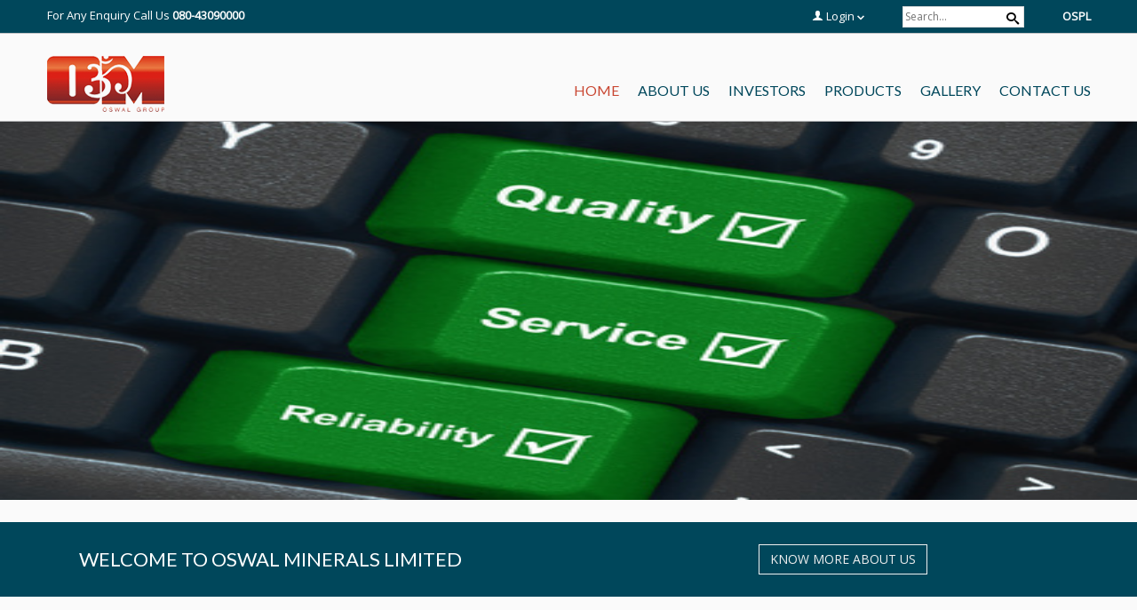

--- FILE ---
content_type: text/html; charset=UTF-8
request_url: https://oswalminerals.com/
body_size: 67482
content:
<!doctype html>
<!-- paulirish.com/2008/conditional-stylesheets-vs-css-hacks-answer-neither/ -->
<!--[if lt IE 7]> <html class="no-js ie6 oldie" lang="en"> <![endif]-->
<!--[if IE 7]>    <html class="no-js ie7 oldie" lang="en"> <![endif]-->
<!--[if IE 8]>    <html class="no-js ie8 oldie" lang="en"> <![endif]-->
<!-- Consider adding an manifest.appcache: h5bp.com/d/Offline -->
<!--[if gt IE 8]><!--> <html class="no-js" lang="en-GB" > <!--<![endif]-->
    <head>
        <meta charset="UTF-8">
        
        <meta name="viewport" content="width=device-width, initial-scale=1.0, maximum-scale=1.0, user-scalable=0" />
                <!-- Feed -->
        <link rel="alternate" type="application/rss+xml" title="Oswal Minerals Limited Feed" href="https://oswalminerals.com/feed/">
         <!-- version of GoodStore: 5.0 --> 
        <!-- Enable Startup Image for iOS Home Screen Web App -->
        <meta name="apple-mobile-web-app-capable" content="yes" />
        <meta property='fb:app_id' content=''/>

        <link href='//fonts.googleapis.com/css?family=Lato' rel='stylesheet' type='text/css'>
<link href='//fonts.googleapis.com/css?family=Open+Sans' rel='stylesheet' type='text/css'>

 <!-- Open Graph protocol by JaW -->
<meta property="og:image" content="https://oswalminerals.com/wp-content/themes/goodstore_new/images/logo/none.png">
<meta property="og:type" content="website"> 
<meta property="og:url" content="https://oswalminerals.com">
<meta property="og:title" content="Home">
<meta property="og:description" content="  Oswal Minerals Limited is one stop shop for all of your requirements for Ferro Alloys, Virgin Metals, Stainless Steel Scraps, Ferrous &amp; Non-Ferrous Metal scraps, Inoculants, Rare Earth Metals, Minerals &amp; Ores.  We cater to various industry segments across the globe.
">
<meta property="og:type" content="article">
<meta property="og:site_name" content="Oswal Minerals Limited">
<meta property="og:url" content="https://oswalminerals.com/">
<!-- END OG protocol -->
<meta name='robots' content='index, follow, max-image-preview:large, max-snippet:-1, max-video-preview:-1' />
	<style>img:is([sizes="auto" i], [sizes^="auto," i]) { contain-intrinsic-size: 3000px 1500px }</style>
	
	<!-- This site is optimized with the Yoast SEO plugin v25.5 - https://yoast.com/wordpress/plugins/seo/ -->
	<title>Oswal Minerals Limited</title>
	<meta name="description" content="&quot;QUALITY, SERVICE AND RELIABILITY&quot;" />
	<link rel="canonical" href="https://oswalminerals.com/" />
	<meta property="og:locale" content="en_GB" />
	<meta property="og:type" content="website" />
	<meta property="og:title" content="Oswal Minerals Limited" />
	<meta property="og:description" content="&quot;QUALITY, SERVICE AND RELIABILITY&quot;" />
	<meta property="og:url" content="https://oswalminerals.com/" />
	<meta property="og:site_name" content="Oswal Minerals Limited" />
	<meta property="article:modified_time" content="2023-09-08T11:49:30+00:00" />
	<meta property="og:image" content="https://oswalminerals.com/wp-content/uploads/2015/03/FESI-POURING-e1427285763141.jpg" />
	<script type="application/ld+json" class="yoast-schema-graph">{"@context":"https://schema.org","@graph":[{"@type":"WebPage","@id":"https://oswalminerals.com/","url":"https://oswalminerals.com/","name":"Oswal Minerals Limited","isPartOf":{"@id":"https://oswalminerals.com/#website"},"primaryImageOfPage":{"@id":"https://oswalminerals.com/#primaryimage"},"image":{"@id":"https://oswalminerals.com/#primaryimage"},"thumbnailUrl":"https://oswalminerals.com/wp-content/uploads/2015/03/FESI-POURING-e1427285763141.jpg","datePublished":"2013-12-17T04:46:17+00:00","dateModified":"2023-09-08T11:49:30+00:00","description":"\"QUALITY, SERVICE AND RELIABILITY\"","breadcrumb":{"@id":"https://oswalminerals.com/#breadcrumb"},"inLanguage":"en-GB","potentialAction":[{"@type":"ReadAction","target":["https://oswalminerals.com/"]}]},{"@type":"ImageObject","inLanguage":"en-GB","@id":"https://oswalminerals.com/#primaryimage","url":"https://oswalminerals.com/wp-content/uploads/2015/03/FESI-POURING-e1427285763141.jpg","contentUrl":"https://oswalminerals.com/wp-content/uploads/2015/03/FESI-POURING-e1427285763141.jpg","width":636,"height":422},{"@type":"BreadcrumbList","@id":"https://oswalminerals.com/#breadcrumb","itemListElement":[{"@type":"ListItem","position":1,"name":"Home"}]},{"@type":"WebSite","@id":"https://oswalminerals.com/#website","url":"https://oswalminerals.com/","name":"Oswal Minerals Limited","description":"&quot;QUALITY, SERVICE AND RELIABILITY&quot;","potentialAction":[{"@type":"SearchAction","target":{"@type":"EntryPoint","urlTemplate":"https://oswalminerals.com/?s={search_term_string}"},"query-input":{"@type":"PropertyValueSpecification","valueRequired":true,"valueName":"search_term_string"}}],"inLanguage":"en-GB"}]}</script>
	<!-- / Yoast SEO plugin. -->


<link rel="alternate" type="application/rss+xml" title="Oswal Minerals Limited &raquo; Feed" href="https://oswalminerals.com/feed/" />
<link rel="alternate" type="application/rss+xml" title="Oswal Minerals Limited &raquo; Comments Feed" href="https://oswalminerals.com/comments/feed/" />
<link rel="alternate" type="application/rss+xml" title="Oswal Minerals Limited &raquo; Home Comments Feed" href="https://oswalminerals.com/home/feed/" />
<script type="text/javascript">
/* <![CDATA[ */
window._wpemojiSettings = {"baseUrl":"https:\/\/s.w.org\/images\/core\/emoji\/16.0.1\/72x72\/","ext":".png","svgUrl":"https:\/\/s.w.org\/images\/core\/emoji\/16.0.1\/svg\/","svgExt":".svg","source":{"concatemoji":"https:\/\/oswalminerals.com\/wp-includes\/js\/wp-emoji-release.min.js?ver=bb25b52471f944cfe9e57b33e417bc83"}};
/*! This file is auto-generated */
!function(s,n){var o,i,e;function c(e){try{var t={supportTests:e,timestamp:(new Date).valueOf()};sessionStorage.setItem(o,JSON.stringify(t))}catch(e){}}function p(e,t,n){e.clearRect(0,0,e.canvas.width,e.canvas.height),e.fillText(t,0,0);var t=new Uint32Array(e.getImageData(0,0,e.canvas.width,e.canvas.height).data),a=(e.clearRect(0,0,e.canvas.width,e.canvas.height),e.fillText(n,0,0),new Uint32Array(e.getImageData(0,0,e.canvas.width,e.canvas.height).data));return t.every(function(e,t){return e===a[t]})}function u(e,t){e.clearRect(0,0,e.canvas.width,e.canvas.height),e.fillText(t,0,0);for(var n=e.getImageData(16,16,1,1),a=0;a<n.data.length;a++)if(0!==n.data[a])return!1;return!0}function f(e,t,n,a){switch(t){case"flag":return n(e,"\ud83c\udff3\ufe0f\u200d\u26a7\ufe0f","\ud83c\udff3\ufe0f\u200b\u26a7\ufe0f")?!1:!n(e,"\ud83c\udde8\ud83c\uddf6","\ud83c\udde8\u200b\ud83c\uddf6")&&!n(e,"\ud83c\udff4\udb40\udc67\udb40\udc62\udb40\udc65\udb40\udc6e\udb40\udc67\udb40\udc7f","\ud83c\udff4\u200b\udb40\udc67\u200b\udb40\udc62\u200b\udb40\udc65\u200b\udb40\udc6e\u200b\udb40\udc67\u200b\udb40\udc7f");case"emoji":return!a(e,"\ud83e\udedf")}return!1}function g(e,t,n,a){var r="undefined"!=typeof WorkerGlobalScope&&self instanceof WorkerGlobalScope?new OffscreenCanvas(300,150):s.createElement("canvas"),o=r.getContext("2d",{willReadFrequently:!0}),i=(o.textBaseline="top",o.font="600 32px Arial",{});return e.forEach(function(e){i[e]=t(o,e,n,a)}),i}function t(e){var t=s.createElement("script");t.src=e,t.defer=!0,s.head.appendChild(t)}"undefined"!=typeof Promise&&(o="wpEmojiSettingsSupports",i=["flag","emoji"],n.supports={everything:!0,everythingExceptFlag:!0},e=new Promise(function(e){s.addEventListener("DOMContentLoaded",e,{once:!0})}),new Promise(function(t){var n=function(){try{var e=JSON.parse(sessionStorage.getItem(o));if("object"==typeof e&&"number"==typeof e.timestamp&&(new Date).valueOf()<e.timestamp+604800&&"object"==typeof e.supportTests)return e.supportTests}catch(e){}return null}();if(!n){if("undefined"!=typeof Worker&&"undefined"!=typeof OffscreenCanvas&&"undefined"!=typeof URL&&URL.createObjectURL&&"undefined"!=typeof Blob)try{var e="postMessage("+g.toString()+"("+[JSON.stringify(i),f.toString(),p.toString(),u.toString()].join(",")+"));",a=new Blob([e],{type:"text/javascript"}),r=new Worker(URL.createObjectURL(a),{name:"wpTestEmojiSupports"});return void(r.onmessage=function(e){c(n=e.data),r.terminate(),t(n)})}catch(e){}c(n=g(i,f,p,u))}t(n)}).then(function(e){for(var t in e)n.supports[t]=e[t],n.supports.everything=n.supports.everything&&n.supports[t],"flag"!==t&&(n.supports.everythingExceptFlag=n.supports.everythingExceptFlag&&n.supports[t]);n.supports.everythingExceptFlag=n.supports.everythingExceptFlag&&!n.supports.flag,n.DOMReady=!1,n.readyCallback=function(){n.DOMReady=!0}}).then(function(){return e}).then(function(){var e;n.supports.everything||(n.readyCallback(),(e=n.source||{}).concatemoji?t(e.concatemoji):e.wpemoji&&e.twemoji&&(t(e.twemoji),t(e.wpemoji)))}))}((window,document),window._wpemojiSettings);
/* ]]> */
</script>
<style id='wp-emoji-styles-inline-css' type='text/css'>

	img.wp-smiley, img.emoji {
		display: inline !important;
		border: none !important;
		box-shadow: none !important;
		height: 1em !important;
		width: 1em !important;
		margin: 0 0.07em !important;
		vertical-align: -0.1em !important;
		background: none !important;
		padding: 0 !important;
	}
</style>
<link rel='stylesheet' id='wp-block-library-css' href='https://oswalminerals.com/wp-includes/css/dist/block-library/style.min.css?ver=bb25b52471f944cfe9e57b33e417bc83' type='text/css' media='all' />
<style id='classic-theme-styles-inline-css' type='text/css'>
/*! This file is auto-generated */
.wp-block-button__link{color:#fff;background-color:#32373c;border-radius:9999px;box-shadow:none;text-decoration:none;padding:calc(.667em + 2px) calc(1.333em + 2px);font-size:1.125em}.wp-block-file__button{background:#32373c;color:#fff;text-decoration:none}
</style>
<style id='global-styles-inline-css' type='text/css'>
:root{--wp--preset--aspect-ratio--square: 1;--wp--preset--aspect-ratio--4-3: 4/3;--wp--preset--aspect-ratio--3-4: 3/4;--wp--preset--aspect-ratio--3-2: 3/2;--wp--preset--aspect-ratio--2-3: 2/3;--wp--preset--aspect-ratio--16-9: 16/9;--wp--preset--aspect-ratio--9-16: 9/16;--wp--preset--color--black: #000000;--wp--preset--color--cyan-bluish-gray: #abb8c3;--wp--preset--color--white: #ffffff;--wp--preset--color--pale-pink: #f78da7;--wp--preset--color--vivid-red: #cf2e2e;--wp--preset--color--luminous-vivid-orange: #ff6900;--wp--preset--color--luminous-vivid-amber: #fcb900;--wp--preset--color--light-green-cyan: #7bdcb5;--wp--preset--color--vivid-green-cyan: #00d084;--wp--preset--color--pale-cyan-blue: #8ed1fc;--wp--preset--color--vivid-cyan-blue: #0693e3;--wp--preset--color--vivid-purple: #9b51e0;--wp--preset--gradient--vivid-cyan-blue-to-vivid-purple: linear-gradient(135deg,rgba(6,147,227,1) 0%,rgb(155,81,224) 100%);--wp--preset--gradient--light-green-cyan-to-vivid-green-cyan: linear-gradient(135deg,rgb(122,220,180) 0%,rgb(0,208,130) 100%);--wp--preset--gradient--luminous-vivid-amber-to-luminous-vivid-orange: linear-gradient(135deg,rgba(252,185,0,1) 0%,rgba(255,105,0,1) 100%);--wp--preset--gradient--luminous-vivid-orange-to-vivid-red: linear-gradient(135deg,rgba(255,105,0,1) 0%,rgb(207,46,46) 100%);--wp--preset--gradient--very-light-gray-to-cyan-bluish-gray: linear-gradient(135deg,rgb(238,238,238) 0%,rgb(169,184,195) 100%);--wp--preset--gradient--cool-to-warm-spectrum: linear-gradient(135deg,rgb(74,234,220) 0%,rgb(151,120,209) 20%,rgb(207,42,186) 40%,rgb(238,44,130) 60%,rgb(251,105,98) 80%,rgb(254,248,76) 100%);--wp--preset--gradient--blush-light-purple: linear-gradient(135deg,rgb(255,206,236) 0%,rgb(152,150,240) 100%);--wp--preset--gradient--blush-bordeaux: linear-gradient(135deg,rgb(254,205,165) 0%,rgb(254,45,45) 50%,rgb(107,0,62) 100%);--wp--preset--gradient--luminous-dusk: linear-gradient(135deg,rgb(255,203,112) 0%,rgb(199,81,192) 50%,rgb(65,88,208) 100%);--wp--preset--gradient--pale-ocean: linear-gradient(135deg,rgb(255,245,203) 0%,rgb(182,227,212) 50%,rgb(51,167,181) 100%);--wp--preset--gradient--electric-grass: linear-gradient(135deg,rgb(202,248,128) 0%,rgb(113,206,126) 100%);--wp--preset--gradient--midnight: linear-gradient(135deg,rgb(2,3,129) 0%,rgb(40,116,252) 100%);--wp--preset--font-size--small: 13px;--wp--preset--font-size--medium: 20px;--wp--preset--font-size--large: 36px;--wp--preset--font-size--x-large: 42px;--wp--preset--spacing--20: 0.44rem;--wp--preset--spacing--30: 0.67rem;--wp--preset--spacing--40: 1rem;--wp--preset--spacing--50: 1.5rem;--wp--preset--spacing--60: 2.25rem;--wp--preset--spacing--70: 3.38rem;--wp--preset--spacing--80: 5.06rem;--wp--preset--shadow--natural: 6px 6px 9px rgba(0, 0, 0, 0.2);--wp--preset--shadow--deep: 12px 12px 50px rgba(0, 0, 0, 0.4);--wp--preset--shadow--sharp: 6px 6px 0px rgba(0, 0, 0, 0.2);--wp--preset--shadow--outlined: 6px 6px 0px -3px rgba(255, 255, 255, 1), 6px 6px rgba(0, 0, 0, 1);--wp--preset--shadow--crisp: 6px 6px 0px rgba(0, 0, 0, 1);}:where(.is-layout-flex){gap: 0.5em;}:where(.is-layout-grid){gap: 0.5em;}body .is-layout-flex{display: flex;}.is-layout-flex{flex-wrap: wrap;align-items: center;}.is-layout-flex > :is(*, div){margin: 0;}body .is-layout-grid{display: grid;}.is-layout-grid > :is(*, div){margin: 0;}:where(.wp-block-columns.is-layout-flex){gap: 2em;}:where(.wp-block-columns.is-layout-grid){gap: 2em;}:where(.wp-block-post-template.is-layout-flex){gap: 1.25em;}:where(.wp-block-post-template.is-layout-grid){gap: 1.25em;}.has-black-color{color: var(--wp--preset--color--black) !important;}.has-cyan-bluish-gray-color{color: var(--wp--preset--color--cyan-bluish-gray) !important;}.has-white-color{color: var(--wp--preset--color--white) !important;}.has-pale-pink-color{color: var(--wp--preset--color--pale-pink) !important;}.has-vivid-red-color{color: var(--wp--preset--color--vivid-red) !important;}.has-luminous-vivid-orange-color{color: var(--wp--preset--color--luminous-vivid-orange) !important;}.has-luminous-vivid-amber-color{color: var(--wp--preset--color--luminous-vivid-amber) !important;}.has-light-green-cyan-color{color: var(--wp--preset--color--light-green-cyan) !important;}.has-vivid-green-cyan-color{color: var(--wp--preset--color--vivid-green-cyan) !important;}.has-pale-cyan-blue-color{color: var(--wp--preset--color--pale-cyan-blue) !important;}.has-vivid-cyan-blue-color{color: var(--wp--preset--color--vivid-cyan-blue) !important;}.has-vivid-purple-color{color: var(--wp--preset--color--vivid-purple) !important;}.has-black-background-color{background-color: var(--wp--preset--color--black) !important;}.has-cyan-bluish-gray-background-color{background-color: var(--wp--preset--color--cyan-bluish-gray) !important;}.has-white-background-color{background-color: var(--wp--preset--color--white) !important;}.has-pale-pink-background-color{background-color: var(--wp--preset--color--pale-pink) !important;}.has-vivid-red-background-color{background-color: var(--wp--preset--color--vivid-red) !important;}.has-luminous-vivid-orange-background-color{background-color: var(--wp--preset--color--luminous-vivid-orange) !important;}.has-luminous-vivid-amber-background-color{background-color: var(--wp--preset--color--luminous-vivid-amber) !important;}.has-light-green-cyan-background-color{background-color: var(--wp--preset--color--light-green-cyan) !important;}.has-vivid-green-cyan-background-color{background-color: var(--wp--preset--color--vivid-green-cyan) !important;}.has-pale-cyan-blue-background-color{background-color: var(--wp--preset--color--pale-cyan-blue) !important;}.has-vivid-cyan-blue-background-color{background-color: var(--wp--preset--color--vivid-cyan-blue) !important;}.has-vivid-purple-background-color{background-color: var(--wp--preset--color--vivid-purple) !important;}.has-black-border-color{border-color: var(--wp--preset--color--black) !important;}.has-cyan-bluish-gray-border-color{border-color: var(--wp--preset--color--cyan-bluish-gray) !important;}.has-white-border-color{border-color: var(--wp--preset--color--white) !important;}.has-pale-pink-border-color{border-color: var(--wp--preset--color--pale-pink) !important;}.has-vivid-red-border-color{border-color: var(--wp--preset--color--vivid-red) !important;}.has-luminous-vivid-orange-border-color{border-color: var(--wp--preset--color--luminous-vivid-orange) !important;}.has-luminous-vivid-amber-border-color{border-color: var(--wp--preset--color--luminous-vivid-amber) !important;}.has-light-green-cyan-border-color{border-color: var(--wp--preset--color--light-green-cyan) !important;}.has-vivid-green-cyan-border-color{border-color: var(--wp--preset--color--vivid-green-cyan) !important;}.has-pale-cyan-blue-border-color{border-color: var(--wp--preset--color--pale-cyan-blue) !important;}.has-vivid-cyan-blue-border-color{border-color: var(--wp--preset--color--vivid-cyan-blue) !important;}.has-vivid-purple-border-color{border-color: var(--wp--preset--color--vivid-purple) !important;}.has-vivid-cyan-blue-to-vivid-purple-gradient-background{background: var(--wp--preset--gradient--vivid-cyan-blue-to-vivid-purple) !important;}.has-light-green-cyan-to-vivid-green-cyan-gradient-background{background: var(--wp--preset--gradient--light-green-cyan-to-vivid-green-cyan) !important;}.has-luminous-vivid-amber-to-luminous-vivid-orange-gradient-background{background: var(--wp--preset--gradient--luminous-vivid-amber-to-luminous-vivid-orange) !important;}.has-luminous-vivid-orange-to-vivid-red-gradient-background{background: var(--wp--preset--gradient--luminous-vivid-orange-to-vivid-red) !important;}.has-very-light-gray-to-cyan-bluish-gray-gradient-background{background: var(--wp--preset--gradient--very-light-gray-to-cyan-bluish-gray) !important;}.has-cool-to-warm-spectrum-gradient-background{background: var(--wp--preset--gradient--cool-to-warm-spectrum) !important;}.has-blush-light-purple-gradient-background{background: var(--wp--preset--gradient--blush-light-purple) !important;}.has-blush-bordeaux-gradient-background{background: var(--wp--preset--gradient--blush-bordeaux) !important;}.has-luminous-dusk-gradient-background{background: var(--wp--preset--gradient--luminous-dusk) !important;}.has-pale-ocean-gradient-background{background: var(--wp--preset--gradient--pale-ocean) !important;}.has-electric-grass-gradient-background{background: var(--wp--preset--gradient--electric-grass) !important;}.has-midnight-gradient-background{background: var(--wp--preset--gradient--midnight) !important;}.has-small-font-size{font-size: var(--wp--preset--font-size--small) !important;}.has-medium-font-size{font-size: var(--wp--preset--font-size--medium) !important;}.has-large-font-size{font-size: var(--wp--preset--font-size--large) !important;}.has-x-large-font-size{font-size: var(--wp--preset--font-size--x-large) !important;}
:where(.wp-block-post-template.is-layout-flex){gap: 1.25em;}:where(.wp-block-post-template.is-layout-grid){gap: 1.25em;}
:where(.wp-block-columns.is-layout-flex){gap: 2em;}:where(.wp-block-columns.is-layout-grid){gap: 2em;}
:root :where(.wp-block-pullquote){font-size: 1.5em;line-height: 1.6;}
</style>
<link rel='stylesheet' id='contact-form-7-css' href='https://oswalminerals.com/wp-content/plugins/contact-form-7/includes/css/styles.css?ver=6.1' type='text/css' media='all' />
<link rel='stylesheet' id='essential-grid-plugin-settings-css' href='https://oswalminerals.com/wp-content/plugins/essential-grid/public/assets/css/settings.css?ver=2.3.6' type='text/css' media='all' />
<link rel='stylesheet' id='tp-fontello-css' href='https://oswalminerals.com/wp-content/plugins/essential-grid/public/assets/font/fontello/css/fontello.css?ver=2.3.6' type='text/css' media='all' />
<link rel='stylesheet' id='rs-plugin-settings-css' href='https://oswalminerals.com/wp-content/plugins/revslider/public/assets/css/rs6.css?ver=6.2.15' type='text/css' media='all' />
<style id='rs-plugin-settings-inline-css' type='text/css'>
.tp-caption a{color:#ff7302;text-shadow:none;-webkit-transition:all 0.2s ease-out;-moz-transition:all 0.2s ease-out;-o-transition:all 0.2s ease-out;-ms-transition:all 0.2s ease-out}.tp-caption a:hover{color:#ffa902}.small_text_jaw a:hover{color:#e976ad}.small_text_jaw a{text-transform:uppercase;font-size:16px;line-height:20px;font-weight:300;font-family:"Lato";color:#525252;text-decoration:none;background-color:transparent;margin:0px}.text_jaw_grey_2_jaw a{font-family:"Lato"; font-size:22px;color:#006989}.text_jaw_grey_2_jaw a:hover{color:#ff7302}.text_jaw_grey_2_jaw_pink a{color:#575757;   font-family:"Lato"; font-size:20px}.text_jaw_grey_2_jaw_pink a:hover{color:#E976AD}
</style>
<link rel='stylesheet' id='style-css' href='https://oswalminerals.com/wp-content/themes/goodstore_new/style.css?ver=bb25b52471f944cfe9e57b33e417bc83' type='text/css' media='all' />
<link rel='stylesheet' id='all_min-css' href='https://oswalminerals.com/wp-content/themes/goodstore_new/css/all.min.css' type='text/css' media='all' />
<link rel='stylesheet' id='template-min-css' href='https://oswalminerals.com/wp-content/themes/goodstore_new/css/template.css' type='text/css' media='all' />
<link rel='stylesheet' id='jawmenu-style-css' href='https://oswalminerals.com/wp-content/themes/goodstore_new/css/jawmenu.css?ver=1.2.1' type='text/css' media='all' />
<link rel='stylesheet' id='template-wide-min-css' href='https://oswalminerals.com/wp-content/themes/goodstore_new/css/template-wide.min.css' type='text/css' media='all' />
<link rel='stylesheet' id='custom-styles-css' href='https://oswalminerals.com/wp-content/themes/goodstore_new/css/custom-styles-1.min.css' type='text/css' media='all' />
<script type="text/javascript" src="https://oswalminerals.com/wp-includes/js/jquery/jquery.min.js?ver=3.7.1" id="jquery-core-js"></script>
<script type="text/javascript" src="https://oswalminerals.com/wp-includes/js/jquery/jquery-migrate.min.js?ver=3.4.1" id="jquery-migrate-js"></script>
<script type="text/javascript" src="https://oswalminerals.com/wp-content/plugins/revslider/public/assets/js/rbtools.min.js?ver=6.2.15" id="tp-tools-js"></script>
<script type="text/javascript" src="https://oswalminerals.com/wp-content/plugins/revslider/public/assets/js/rs6.min.js?ver=6.2.15" id="revmin-js"></script>
<link rel="https://api.w.org/" href="https://oswalminerals.com/wp-json/" /><link rel="alternate" title="JSON" type="application/json" href="https://oswalminerals.com/wp-json/wp/v2/pages/449" /><link rel="EditURI" type="application/rsd+xml" title="RSD" href="https://oswalminerals.com/xmlrpc.php?rsd" />

<link rel='shortlink' href='https://oswalminerals.com/' />
<link rel="alternate" title="oEmbed (JSON)" type="application/json+oembed" href="https://oswalminerals.com/wp-json/oembed/1.0/embed?url=https%3A%2F%2Foswalminerals.com%2F" />
<link rel="alternate" title="oEmbed (XML)" type="text/xml+oembed" href="https://oswalminerals.com/wp-json/oembed/1.0/embed?url=https%3A%2F%2Foswalminerals.com%2F&#038;format=xml" />
			<style type="text/css">
				.gllr_image_row {
					clear: both;
				}
			</style>
			<!--[if lt IE 9]><link rel="stylesheet" href="https://oswalminerals.com/wp-content/themes/goodstore_new/css/ie.css"><link rel="stylesheet" href="https://oswalminerals.com/wp-content/themes/goodstore_new/css/template-wide-ie.css"><script src="http://html5shim.googlecode.com/svn/trunk/html5.js"></script><![endif]-->
<!--Custom CSS-->
<style>.header-logo img
{
width:180px;
}

.home-custom1 .row.section-header.big {
    display: none;
}
.home-custom1 {
    margin-top: -20px;
}
footer #copyright>div {
    text-align: left!important;
    margin-bottom: 0px !important;
}
ul.top-nav li.cols-count-1 .sub-menu li {
    width: 130%;
    background: #fafafa;
}
h1.entry-title {
    font-size: 36px !important;
    line-height: 40px;
    border-bottom: 1px solid #ddd;
    padding-bottom: 20px;
}</style>
<meta name="generator" content="Powered by Slider Revolution 6.2.15 - responsive, Mobile-Friendly Slider Plugin for WordPress with comfortable drag and drop interface." />
<link rel="icon" href="https://oswalminerals.com/wp-content/uploads/2020/08/cropped-favicon-32x32.png" sizes="32x32" />
<link rel="icon" href="https://oswalminerals.com/wp-content/uploads/2020/08/cropped-favicon-192x192.png" sizes="192x192" />
<link rel="apple-touch-icon" href="https://oswalminerals.com/wp-content/uploads/2020/08/cropped-favicon-180x180.png" />
<meta name="msapplication-TileImage" content="https://oswalminerals.com/wp-content/uploads/2020/08/cropped-favicon-270x270.png" />
<script type="text/javascript">function setREVStartSize(e){
			//window.requestAnimationFrame(function() {				 
				window.RSIW = window.RSIW===undefined ? window.innerWidth : window.RSIW;	
				window.RSIH = window.RSIH===undefined ? window.innerHeight : window.RSIH;	
				try {								
					var pw = document.getElementById(e.c).parentNode.offsetWidth,
						newh;
					pw = pw===0 || isNaN(pw) ? window.RSIW : pw;
					e.tabw = e.tabw===undefined ? 0 : parseInt(e.tabw);
					e.thumbw = e.thumbw===undefined ? 0 : parseInt(e.thumbw);
					e.tabh = e.tabh===undefined ? 0 : parseInt(e.tabh);
					e.thumbh = e.thumbh===undefined ? 0 : parseInt(e.thumbh);
					e.tabhide = e.tabhide===undefined ? 0 : parseInt(e.tabhide);
					e.thumbhide = e.thumbhide===undefined ? 0 : parseInt(e.thumbhide);
					e.mh = e.mh===undefined || e.mh=="" || e.mh==="auto" ? 0 : parseInt(e.mh,0);		
					if(e.layout==="fullscreen" || e.l==="fullscreen") 						
						newh = Math.max(e.mh,window.RSIH);					
					else{					
						e.gw = Array.isArray(e.gw) ? e.gw : [e.gw];
						for (var i in e.rl) if (e.gw[i]===undefined || e.gw[i]===0) e.gw[i] = e.gw[i-1];					
						e.gh = e.el===undefined || e.el==="" || (Array.isArray(e.el) && e.el.length==0)? e.gh : e.el;
						e.gh = Array.isArray(e.gh) ? e.gh : [e.gh];
						for (var i in e.rl) if (e.gh[i]===undefined || e.gh[i]===0) e.gh[i] = e.gh[i-1];
											
						var nl = new Array(e.rl.length),
							ix = 0,						
							sl;					
						e.tabw = e.tabhide>=pw ? 0 : e.tabw;
						e.thumbw = e.thumbhide>=pw ? 0 : e.thumbw;
						e.tabh = e.tabhide>=pw ? 0 : e.tabh;
						e.thumbh = e.thumbhide>=pw ? 0 : e.thumbh;					
						for (var i in e.rl) nl[i] = e.rl[i]<window.RSIW ? 0 : e.rl[i];
						sl = nl[0];									
						for (var i in nl) if (sl>nl[i] && nl[i]>0) { sl = nl[i]; ix=i;}															
						var m = pw>(e.gw[ix]+e.tabw+e.thumbw) ? 1 : (pw-(e.tabw+e.thumbw)) / (e.gw[ix]);					
						newh =  (e.gh[ix] * m) + (e.tabh + e.thumbh);
					}				
					if(window.rs_init_css===undefined) window.rs_init_css = document.head.appendChild(document.createElement("style"));					
					document.getElementById(e.c).height = newh+"px";
					window.rs_init_css.innerHTML += "#"+e.c+"_wrapper { height: "+newh+"px }";				
				} catch(e){
					console.log("Failure at Presize of Slider:" + e)
				}					   
			//});
		  };</script>
		<style type="text/css" id="wp-custom-css">
			.header-logo img {
    width: 132px !important;
}

		</style>
		  
    </head>

    
    <body class="home wp-singular page-template page-template-oswal page-template-oswal-php page page-id-449 wp-theme-goodstore_new jawThemeStyle_blue non-shorten-category-names fullwidth topbar-fixed wide-theme body-big-menu body-fix-menu hide-sliders gllr_goodstore"    >
            <div class="body-content">  
            <div id="container" class="container" role="document">
                           
                                    <div class="row-fullwidth">
                        <div class="page-top fullwidth-block row">
                            
<div class="col-lg-3 hide-mobiles  top-bar-1-left">
                    
        <span>For Any Enquiry Call Us<b> 080-43090000</b></span>
    </div>
<div class="col-lg-9 top-bar-1-right">
    <ul>
                    <li class="top-bar-login-content" aria-haspopup="true">
                                <a href="https://oswalminerals.com/?page_id=12">
                    <span class="topbar-title-icon icon-user"></span>
                    <span class="topbar-title-text">                        
                        Login                    </span>
                    <span class="icon-arrow-down-gs"></span>    
                </a>
                                <div class="top-bar-login-form ">
                    <form name="loginform" id="loginform" action="https://oswalminerals.com/oswal-weblogin/" method="post"><p class="login-username">
				<label for="user_login">Username</label>
				<input type="text" name="log" id="user_login" autocomplete="username" class="input" value="" size="20" />
			</p><p class="login-password">
				<label for="user_pass">Password</label>
				<input type="password" name="pwd" id="user_pass" autocomplete="current-password" spellcheck="false" class="input" value="" size="20" />
			</p><p class="login-remember"><label><input name="rememberme" type="checkbox" id="rememberme" value="forever" /> Remember Me</label></p><p class="login-submit">
				<input type="submit" name="wp-submit" id="wp-submit" class="button button-primary" value="Log In" />
				<input type="hidden" name="redirect_to" value="" />
			</p></form>                                            <p class="regiter-button">
                                                        <a rel="nofollow" class="btnregiter" href="https://oswalminerals.com/oswal-weblogin/?action=register">Register</a>                        </p>
                                    </div>                
            </li>
                        
        
        
        


            
            <li>
                <form role="search" method="get" id="searchform" action="https://oswalminerals.com/">
    <div class="search-box">		
        <div class="search-input">
            <input type="text" value="" name="s" id="s" placeholder="Search...">
        </div>

        <div class="search-button">
            <button type="submit" id="searchsubmit" value="" class=""><span></span></button>
        </div>
    </div>
</form>            </li>
          
            <li>
<a href="http://ospl.oswalminerals.com" style="color:#fff;" title="Oswal Smelters Private Limited"><b>OSPL</b></a> 
            </li>  
    </ul>
</div>                        </div>
                    </div> 
                                <!-- Start the template box -->
                <div id="template-box">
                    <!-- Row for blog navigation -->
                    <!-- <noscript>Please turn on JavaScript</noscript> -->
                    
                    
                    <div class="totop-button" id="totop" >
    <i class="icon-arrow-slide-up"></i>
</div>
                    <div id="header">
                        <div class="row-fullwidth">
                            
<div class="fullwidth-block row big-menu main-menu  row-menu-border  row-menu-bar-fixed  row-menu-bar-fixed-on">
                <div class="col-lg-12">

        <div class="header-logo">
                                                <h1>
                                            <a href="https://oswalminerals.com" title="Oswal Minerals Limited">
                            <img class="template-logo" src="https://oswalminerals.com/wp-content/uploads/2015/03/new_logo2.png" width=&quot;132&quot; height=&quot;70&quot; alt="Oswal Minerals Limited">
                        </a>
                                            </h1>
                        </div>

        <nav class="top-bar top-bar-jw" role="navigation">
            <section>
                <div id="jaw-menu" class="jaw-menu-bar"><ul class="top-nav"><li id="menu-item-2075" class="menu-item menu-item-type-custom menu-item-object-custom current-menu-item current_page_item menu-item-home menu-item-2075 jaw-menu-item-depth-0 no-dropdown cols-count-1 jaw-menu-item-dropdown"><a class="" href="https://oswalminerals.com/"><span class="jaw-menu-submenu-icon icon-arrow-right-gs" aria-hidden="true"></span><span class="jaw-menu-icon " aria-hidden="true"></span><span class="jaw-menu-href-title">Home</span></a></li>
<li id="menu-item-3244" class="menu-item menu-item-type-custom menu-item-object-custom menu-item-has-children menu-item-3244 jaw-menu-item-depth-0 has-dropdown cols-count-1 jaw-menu-item-dropdown"><a class="" href="#"><span class="jaw-menu-submenu-icon icon-arrow-right-gs" aria-hidden="true"></span><span class="jaw-menu-icon " aria-hidden="true"></span><span class="jaw-menu-href-title">About Us</span></a>
<ul class="sub-menu">
	<li id="menu-item-2963" class="menu-item menu-item-type-post_type menu-item-object-page menu-item-2963 jaw-menu-item-depth-1 no-dropdown cols-count-1 jaw-menu-item-dropdown"><a class="" href="https://oswalminerals.com/about-company/"><span class="jaw-menu-submenu-icon icon-arrow-right-gs" aria-hidden="true"></span><span class="jaw-menu-icon " aria-hidden="true"></span><span class="jaw-menu-href-title">About Company</span></a></li>
	<li id="menu-item-2965" class="menu-item menu-item-type-post_type menu-item-object-page menu-item-2965 jaw-menu-item-depth-1 no-dropdown cols-count-1 jaw-menu-item-dropdown"><a class="" href="https://oswalminerals.com/mission-vision/"><span class="jaw-menu-submenu-icon icon-arrow-right-gs" aria-hidden="true"></span><span class="jaw-menu-icon " aria-hidden="true"></span><span class="jaw-menu-href-title">Mission &#038; Vision</span></a></li>
</ul>
</li>
<li id="menu-item-3245" class="menu-item menu-item-type-custom menu-item-object-custom menu-item-has-children menu-item-3245 jaw-menu-item-depth-0 has-dropdown cols-count-1 jaw-menu-item-dropdown"><a class="" href="#"><span class="jaw-menu-submenu-icon icon-arrow-right-gs" aria-hidden="true"></span><span class="jaw-menu-icon " aria-hidden="true"></span><span class="jaw-menu-href-title">Investors</span></a>
<ul class="sub-menu">
	<li id="menu-item-3587" class="menu-item menu-item-type-post_type menu-item-object-page menu-item-3587 jaw-menu-item-depth-1 no-dropdown cols-count-1 jaw-menu-item-dropdown"><a class="" href="https://oswalminerals.com/listing-info/"><span class="jaw-menu-submenu-icon icon-arrow-right-gs" aria-hidden="true"></span><span class="jaw-menu-icon " aria-hidden="true"></span><span class="jaw-menu-href-title">Listing Info</span></a></li>
	<li id="menu-item-2973" class="menu-item menu-item-type-post_type menu-item-object-page menu-item-2973 jaw-menu-item-depth-1 no-dropdown cols-count-1 jaw-menu-item-dropdown"><a class="" href="https://oswalminerals.com/financial-reports/"><span class="jaw-menu-submenu-icon icon-arrow-right-gs" aria-hidden="true"></span><span class="jaw-menu-icon " aria-hidden="true"></span><span class="jaw-menu-href-title">Financial Reports</span></a></li>
	<li id="menu-item-3468" class="menu-item menu-item-type-post_type menu-item-object-page menu-item-3468 jaw-menu-item-depth-1 no-dropdown cols-count-1 jaw-menu-item-dropdown"><a class="" href="https://oswalminerals.com/directors-officers/"><span class="jaw-menu-submenu-icon icon-arrow-right-gs" aria-hidden="true"></span><span class="jaw-menu-icon " aria-hidden="true"></span><span class="jaw-menu-href-title">Directors &#038; Officers</span></a></li>
	<li id="menu-item-3476" class="menu-item menu-item-type-post_type menu-item-object-page menu-item-3476 jaw-menu-item-depth-1 no-dropdown cols-count-1 jaw-menu-item-dropdown"><a class="" href="https://oswalminerals.com/codes-and-policies/"><span class="jaw-menu-submenu-icon icon-arrow-right-gs" aria-hidden="true"></span><span class="jaw-menu-icon " aria-hidden="true"></span><span class="jaw-menu-href-title">Codes and Policies</span></a></li>
	<li id="menu-item-3479" class="menu-item menu-item-type-post_type menu-item-object-page menu-item-3479 jaw-menu-item-depth-1 no-dropdown cols-count-1 jaw-menu-item-dropdown"><a class="" href="https://oswalminerals.com/investor-services/"><span class="jaw-menu-submenu-icon icon-arrow-right-gs" aria-hidden="true"></span><span class="jaw-menu-icon " aria-hidden="true"></span><span class="jaw-menu-href-title">Investor Services</span></a></li>
	<li id="menu-item-3605" class="menu-item menu-item-type-post_type menu-item-object-page menu-item-3605 jaw-menu-item-depth-1 no-dropdown cols-count-1 jaw-menu-item-dropdown"><a class="" href="https://oswalminerals.com/compliances/"><span class="jaw-menu-submenu-icon icon-arrow-right-gs" aria-hidden="true"></span><span class="jaw-menu-icon " aria-hidden="true"></span><span class="jaw-menu-href-title">Compliances</span></a></li>
</ul>
</li>
<li id="menu-item-2061" class="menu-item menu-item-type-custom menu-item-object-custom menu-item-2061 jaw-menu-item-depth-0 jaw-menu-item-has-widgets has-dropdown no-dropdown cols-count-1 jaw-menu-item-dropdown"><a class="" href="https://oswalminerals.com/shop/"><span class="jaw-menu-submenu-icon icon-arrow-right-gs" aria-hidden="true"></span><span class="jaw-menu-icon " aria-hidden="true"></span><span class="jaw-menu-href-title">Products</span></a><ul class="sub-menu widget-sub-menu"><li id="block-3" class="widget widget_block">
<div class="wp-block-group"><div class="wp-block-group__inner-container is-layout-constrained wp-block-group-is-layout-constrained"></div></div>
</li></ul></li>
<li id="menu-item-3225" class="menu-item menu-item-type-post_type menu-item-object-page menu-item-3225 jaw-menu-item-depth-0 no-dropdown cols-count-1 jaw-menu-item-dropdown"><a class="" href="https://oswalminerals.com/gallery/"><span class="jaw-menu-submenu-icon icon-arrow-right-gs" aria-hidden="true"></span><span class="jaw-menu-icon " aria-hidden="true"></span><span class="jaw-menu-href-title">Gallery</span></a></li>
<li id="menu-item-2781" class="menu-item menu-item-type-post_type menu-item-object-page menu-item-has-children menu-item-2781 jaw-menu-item-depth-0 has-dropdown cols-count-1 jaw-menu-item-dropdown"><a class="" href="https://oswalminerals.com/contact/"><span class="jaw-menu-submenu-icon icon-arrow-right-gs" aria-hidden="true"></span><span class="jaw-menu-icon " aria-hidden="true"></span><span class="jaw-menu-href-title">Contact Us</span></a>
<ul class="sub-menu">
	<li id="menu-item-3182" class="menu-item menu-item-type-post_type menu-item-object-page menu-item-3182 jaw-menu-item-depth-1 no-dropdown cols-count-1 jaw-menu-item-dropdown"><a class="" href="https://oswalminerals.com/careers/"><span class="jaw-menu-submenu-icon icon-arrow-right-gs" aria-hidden="true"></span><span class="jaw-menu-icon " aria-hidden="true"></span><span class="jaw-menu-href-title">Careers</span></a></li>
</ul>
</li>
<div class="clear"></div></ul></div>                <div class="clear"></div>
            </section>
        </nav>
                <nav class="mobile-menu-selectbox " role="navigation">
            <div class="menu-menu-container"><select class="mobile-selectbox"><option>Go to ...</option><option id="menu-item-2075" value="https://oswalminerals.com/">Home</option>
<option id="menu-item-3244" value="#">About Us</option><option id="menu-item-2963" value="https://oswalminerals.com/about-company/">&#8211; About Company</option>
<option id="menu-item-2965" value="https://oswalminerals.com/mission-vision/">&#8211; Mission &#038; Vision</option>

<option id="menu-item-3245" value="#">Investors</option><option id="menu-item-3587" value="https://oswalminerals.com/listing-info/">&#8211; Listing Info</option>
<option id="menu-item-2973" value="https://oswalminerals.com/financial-reports/">&#8211; Financial Reports</option>
<option id="menu-item-3468" value="https://oswalminerals.com/directors-officers/">&#8211; Directors &#038; Officers</option>
<option id="menu-item-3476" value="https://oswalminerals.com/codes-and-policies/">&#8211; Codes and Policies</option>
<option id="menu-item-3479" value="https://oswalminerals.com/investor-services/">&#8211; Investor Services</option>
<option id="menu-item-3605" value="https://oswalminerals.com/compliances/">&#8211; Compliances</option>

<option id="menu-item-2061" value="https://oswalminerals.com/shop/">Products</option>
<option id="menu-item-3225" value="https://oswalminerals.com/gallery/">Gallery</option>
<option id="menu-item-2781" value="https://oswalminerals.com/contact/">Contact Us</option><option id="menu-item-3182" value="https://oswalminerals.com/careers/">&#8211; Careers</option>

</select></div>        </nav>
    </div>
</div>                        </div>
                                                
                    </div>
                    <!-- Row for main content area -->
                    <div id="main" class="row">                                                
                        <div id="content" class="col-12 col-sm-12 col-lg-12 _sidebar page">    
    <div class="row"><div class="builder-section col-lg-12  row-fullwidth-item" style="left: -87px; width: 1399px;">

    
<div class="row section-header space">

         
                        <div class="section-without-space">
                        
                                                                        

                                        
                                </div> 

                            </div>
    

			<!-- START REV  1 REVOLUTION SLIDER 6.2.15 --><p class="rs-p-wp-fix"></p>
			<rs-module-wrap id="rev_slider_3_1_wrapper" data-source="gallery" style="background:#fafafa;padding:0;margin:0px auto;margin-top:0;margin-bottom:0;">
				<rs-module id="rev_slider_3_1" style="" data-version="6.2.15">
					<rs-slides>
						<rs-slide data-key="rs-14" data-title="Slide" data-thumb="//oswalminerals.com/wp-content/uploads/2015/03/Quality_Service_Reliability-100x50.jpg" data-anim="ei:d;eo:d;s:300;r:0;t:random;sl:7;">
							<img src="//oswalminerals.com/wp-content/uploads/2015/03/Quality_Service_Reliability.jpg" title="&#8220;Quality, Service &amp; Reliability&#8221; keys on keyboard" width="398" height="302" data-bg="p:center top;f:100% 100%;" class="rev-slidebg" data-no-retina>
<!---->						</rs-slide>
						<rs-slide data-key="rs-11" data-title="Slide" data-thumb="//oswalminerals.com/wp-content/uploads/2015/03/quality-scaled-100x50.jpg" data-anim="ei:d;eo:d;s:300;r:0;t:random;sl:7;">
							<img src="//oswalminerals.com/wp-content/uploads/2015/03/quality-scaled.jpg" title="quality" width="2560" height="1707" data-bg="f:100% 100%;" class="rev-slidebg" data-no-retina>
<!---->						</rs-slide>
						<rs-slide data-key="rs-13" data-title="Slide" data-thumb="//oswalminerals.com/wp-content/uploads/2015/03/34_1-100x50.jpg" data-anim="ei:d;eo:d;s:300;r:0;t:random;sl:7;">
							<img src="//oswalminerals.com/wp-content/uploads/2015/03/34_1.jpg" title="34_1" width="1600" height="1142" data-bg="p:center top;f:100% 100%;" class="rev-slidebg" data-no-retina>
<!---->						</rs-slide>
						<rs-slide data-key="rs-12" data-title="Slide" data-thumb="//oswalminerals.com/wp-content/uploads/2015/03/Reliability-100x50.png" data-anim="ei:d;eo:d;s:300;r:0;t:random;sl:7;">
							<img src="//oswalminerals.com/wp-content/uploads/2015/03/Reliability.png" title="Reliability" width="1698" height="1131" data-bg="f:100% 100%;" class="rev-slidebg" data-no-retina>
<!---->						</rs-slide>
						<rs-slide data-key="rs-10" data-title="Slide" data-thumb="//oswalminerals.com/wp-content/uploads/2015/03/casting_copper-e1427285516636-100x50.jpg" data-anim="ei:d;eo:d;s:300;r:0;t:random;sl:7;">
							<img src="//oswalminerals.com/wp-content/uploads/2015/03/casting_copper-e1427285516636.jpg" title="casting_copper" width="636" height="423" data-bg="p:center top;" class="rev-slidebg" data-no-retina>
<!--
							--><rs-layer
								id="slider-3-slide-10-layer-0" 
								class="very_large_text"
								data-type="text"
								data-color="#fff"
								data-rsp_ch="on"
								data-xy="xo:360px;yo:270px;"
								data-text="s:60;l:60;ls:-2px;fw:700;"
								data-frame_1="st:500;"
								data-frame_999="st:w;auto:true;"
								style="z-index:5;font-family:Arial;position:absolute;text-shadow:0px 2px 5px rgba(0, 0, 0, 0.5)
white-space:nowrap;"
							>"QUALITY, SERVICE AND RELIABILITY" 
							</rs-layer><!--

							--><rs-layer
								id="slider-3-slide-10-layer-1" 
								class="very_large_text"
								data-type="text"
								data-color="#fff"
								data-rsp_ch="on"
								data-xy="xo:495px;yo:175px;"
								data-text="s:60;l:60;ls:-2px;fw:700;"
								data-frame_1="st:500;"
								data-frame_999="st:w;auto:true;"
								style="z-index:6;font-family:Arial;position:absolute;text-shadow:0px 2px 5px rgba(0, 0, 0, 0.5)
white-space:nowrap;"
							>OSWAL MINERALS LIMITED 
							</rs-layer><!--
-->						</rs-slide>
					</rs-slides>
				</rs-module>
				<script type="text/javascript">
					setREVStartSize({c: 'rev_slider_3_1',rl:[1240,1024,1024,1024],el:[640,768,768,768],gw:[1903,1024,1024,1024],gh:[640,640,640,640],type:'standard',justify:'',layout:'fullwidth',mh:"480"});
					var	revapi3,
						tpj;
					jQuery(function() {
						tpj = jQuery;
						revapi3 = tpj("#rev_slider_3_1")
						tpj.noConflict();
						if(revapi3==undefined || revapi3.revolution == undefined){
							revslider_showDoubleJqueryError("rev_slider_3_1");
						}else{
							revapi3.revolution({
								sliderLayout:"fullwidth",
								duration:2500,
								visibilityLevels:"1240,1024,1024,1024",
								gridwidth:"1903,1024,1024,1024",
								gridheight:"640,640,640,640",
								minHeight:480,
								spinner:"spinner0",
								perspective:600,
								perspectiveType:"local",
								editorheight:"640,768,960,720",
								responsiveLevels:"1240,1024,1024,1024",
								progressBar:{disableProgressBar:true},
								navigation: {
									mouseScrollNavigation:false,
									onHoverStop:false,
									arrows: {
										enable:true,
										style:"hesperiden",
										hide_onleave:true,
										left: {

										},
										right: {

										}
									}
								},
								fallbacks: {
									allowHTML5AutoPlayOnAndroid:true
								},
							});
						}
						
					});
				</script>
				<script>
					var htmlDivCss = unescape("%23rev_slider_3_1_wrapper%20.hesperiden.tparrows%20%7B%0A%09cursor%3Apointer%3B%0A%09background%3Argba%280%2C0%2C0%2C0.5%29%3B%0A%09width%3A40px%3B%0A%09height%3A40px%3B%0A%09position%3Aabsolute%3B%0A%09display%3Ablock%3B%0A%09z-index%3A1000%3B%0A%20%20%20%20border-radius%3A%2050%25%3B%0A%7D%0A%23rev_slider_3_1_wrapper%20.hesperiden.tparrows%3Ahover%20%7B%0A%09background%3A%23000000%3B%0A%7D%0A%23rev_slider_3_1_wrapper%20.hesperiden.tparrows%3Abefore%20%7B%0A%09font-family%3A%20%27revicons%27%3B%0A%09font-size%3A20px%3B%0A%09color%3A%23ffffff%3B%0A%09display%3Ablock%3B%0A%09line-height%3A%2040px%3B%0A%09text-align%3A%20center%3B%0A%7D%0A%23rev_slider_3_1_wrapper%20.hesperiden.tparrows.tp-leftarrow%3Abefore%20%7B%0A%09content%3A%20%27%5Ce82c%27%3B%0A%20%20%20%20margin-left%3A-3px%3B%0A%7D%0A%23rev_slider_3_1_wrapper%20.hesperiden.tparrows.tp-rightarrow%3Abefore%20%7B%0A%09content%3A%20%27%5Ce82d%27%3B%0A%20%20%20%20margin-right%3A-3px%3B%0A%7D%0A");
					var htmlDiv = document.getElementById('rs-plugin-settings-inline-css');
					if(htmlDiv) {
						htmlDiv.innerHTML = htmlDiv.innerHTML + htmlDivCss;
					}else{
						var htmlDiv = document.createElement('div');
						htmlDiv.innerHTML = '<style>' + htmlDivCss + '</style>';
						document.getElementsByTagName('head')[0].appendChild(htmlDiv.childNodes[0]);
					}
				</script>
				<script>
					var htmlDivCss = unescape("%0A%0A%0A%0A%0A");
					var htmlDiv = document.getElementById('rs-plugin-settings-inline-css');
					if(htmlDiv) {
						htmlDiv.innerHTML = htmlDiv.innerHTML + htmlDivCss;
					}else{
						var htmlDiv = document.createElement('div');
						htmlDiv.innerHTML = '<style>' + htmlDivCss + '</style>';
						document.getElementsByTagName('head')[0].appendChild(htmlDiv.childNodes[0]);
					}
				</script>
			</rs-module-wrap>
			<!-- END REVOLUTION SLIDER -->
 
</div><div class="builder-section row-fullwidth col-lg-12 el-cta "><div class="fullwidth-block row" style="background: #00475b; "><div class="fullwidth-row-content col-lg-12">
<div class="row section-header space">

         
                        <div class="section-without-space">
                        
                                                                        

                                        
                                </div> 

                            </div>

<div class="row">
    <div class="col-lg-12">

                    <div class="ctv_section" style="background: #00475b;border-color: #EFEFEF;border-width: 1px;border-style: none;">
                <div class="cta-table right" style="display:table;">   
                                        <div class="cta-table-item">
                        <div class="textarea fullwidht-textarea"><p><span class="small-text middle-text" style="color: #ffffff;">WELCOME TO OSWAL MINERALS LIMITED</span></p></div>
                    </div>
                      
                    <div class="button cta-table-item">
                                                                            <a href="https://oswalminerals.com/about-company/" target="_self">
                                <button type="button" class="btn " style="background-color: #00475b;color: #EFEFEF;border: 1px solid #EFEFEF">KNOW MORE ABOUT US</button>
                            </a>
                                            </div>
                                    </div>
            </div>
           

         

         

         

    </div>
</div>

</div></div></div><div class="builder-section  col-lg-12 el-custom_text ">
<div class="row section-header big">

                    <div class="section-big-wrapper" style=""> 
                <h3 class="section-big" style="">
                        One of India's Largest diversified Trading Company                </h3>
                
                                                                        

                                        
                                </div> 

                            </div>

<div class="row">
    <div class="col-lg-12">
        <div>
        <p>Oswal Minerals Limited is one stop shop for all of your requirements for Ferro Alloys, Virgin Metals, Stainless Steel Scraps, Ferrous &amp; Non-Ferrous Metal scraps, Inoculants, Rare Earth Metals, Minerals &amp; Ores.&nbsp;&nbsp;We cater to various industry segments across the globe.</p>        </div>
    </div>
</div>
</div><div class="builder-section  col-lg-6 el-custom_text home-custom1">
<div class="row section-header big">

                    <div class="section-big-wrapper" style=""> 
                <h3 class="section-big" style="">
                                        </h3>
                
                                                                        

                                        
                                </div> 

                            </div>

<div class="row">
    <div class="col-lg-6">
        <div>
        <p><img class="builder-image lazy" style="display: inline;" title="" src="https://oswalminerals.com/wp-content/uploads/2015/03/FESI-POURING-e1427285763141.jpg" alt="" width="576" height="382" data-original="https://oswalminerals.com/wp-content/uploads/2015/03/FESI-POURING-e1427285763141.jpg"></p>        </div>
    </div>
</div>
</div><div class="builder-section  col-lg-6 el-custom_text home-custom1">
<div class="row section-header big">

                    <div class="section-big-wrapper" style=""> 
                <h3 class="section-big" style="">
                                        </h3>
                
                                                                        

                                        
                                </div> 

                            </div>

<div class="row">
    <div class="col-lg-6">
        <div>
        <p><img class="builder-image lazy" style="display: inline;" title="" src="https://oswalminerals.com/wp-content/uploads/2015/03/casting_copper-e1427285516636.jpg" alt="" width="576" height="383" data-original="https://oswalminerals.com/wp-content/uploads/2015/03/casting_copper-e1427285516636.jpg"></p>        </div>
    </div>
</div>
</div><div class="builder-section  col-lg-12 el-y_video ">
<div class="row section-header space">

         
                        <div class="section-without-space">
                        
                                                                        

                                        
                                </div> 

                            </div>
<div class="youtube_frame row">
    <div class="col-lg-12">
        <iframe class="youtube jaw-video" style="height: 660.989px; width: 100%;" src="//youtube.com/embed/XVrz9JMC1Ac?autohide=2&amp;autoplay=0&amp;loop=0&amp;rel=1" height="455" frameborder="0"></iframe>
    </div>
</div>
</div><div class="builder-section row-fullwidth paralax dynamic col-lg-12 el-paralax_text "><div class="fullwidth-block row" style="background: url('') 50% 1028.24px repeat-y fixed rgba(0, 0, 0, 0);"><div class="fullwidth-row-content col-lg-12">
<div class="row section-header off" style="background-position: 50% 1028.24px;">

       
                                                                        <div>
                                           
                                    
                                                                        

                                        
                                </div> 

                            </div>

<div class="paralax-text row" style="padding-top: 10px; padding-bottom: 10px; background-position: 50% 1028.24px;"><p></p><div class="builder-section col-lg-3  ">

         <a href="https://oswalminerals.com/wp-content/uploads/2013/12/20131126_5294a0c25c307.png"><img class="alignalignnone size-full wp-image-2871" src="https://oswalminerals.com/wp-content/uploads/2013/12/20131126_5294a0c25c307.png" alt="20131126_5294a0c25c307"></a>&nbsp;
</div> <div class="builder-section col-lg-9  ">

        <p></p><h3>WHO WE ARE</h3><p>&nbsp;</p><div class="font-size small" style="color: #222222;"><ul class="jaw_list bullet">
     <li class=""><i class="icon-circle-small"></i><strong>OSWAL GROUP</strong> is a leading trading house based in Bangalore, India dealing in various Low Carbon and High Carbon Ferro Alloys, Nitrogen bearing Ferro Alloys, Virgin Metals, Stainless Steel Scraps, Super Alloy Scraps, Rare Earth Metals, Inoculants, Minerals, Ferrous and Non-Ferrous Metal Scraps, Refractories and allied products.</li><li class=""><i class="icon-circle-small"></i>Headquartered in Bangalore “The Silicon Valley of India”, it has good warehousing facilities not only in Bangalore but also in Hyderabad (Telangana), Visakhapatnam (Andhra Pradesh), Coimbatore (Tamil Nadu), Kolhapur (Maharashtra), Bhiwandi (Maharashtra), Kolkata (West Bengal), Faridabad (Haryana), Hospet (Karnataka), Ludhiana (Punjab), Rajkot (Gujarat) and Ahmedabad (Gujarat).</li><li class=""><i class="icon-circle-small"></i>The group is headed by thorough knowledgeable persons who have vast experience in this field for more than three decades and are successfully catering to the various requirements of Foundries, Steel Plants and Other Industries.</li></ul>

 
</div> <div class="builder-section col-lg-6  ">

        <div style="float: right;"><div class="jaw_button">
    <a type="button" class="btn " href="https://oswalminerals.com/about-company/" target="_self" style="background-color: transparent;border: 1px solid #222222;color: #222222">
        Read more...    </a>
</div>
</div>
</div></div></div></div></div></div><div class="classic-page-comments col-12 col-sm-12 col-lg-12"></div></div>    
    </div>
    
</div><!-- End Main row -->
<footer id="footer" class="" role="contentinfo">

    <div class="row-fullwidth">
        <div class="fullwidth-block row footer-content">
            <div class="col-lg-3 footer-widget-area">
    <article id="text-2" class="widget widget_text"><div class="row section-header box"><div class="section-big-wrapper"><h3 class="section-big">Site Map</h3></div></div>			<div class="textwidget"><a href="https://oswalminerals.com/about-company/">About Company</a><br/>
<a href="/reports/">Reports</a><br/>
<a href="http://ospl.oswalminerals.com/">Oswal Smelters Private Limited</a><br/>
<a href="/contact/">Contact Us</a><br/>
<a href="/careers/">Careers</a><br/></div>
		</article></div>
<div class="col-lg-3 footer-widget-area">
    <article id="text-10" class="widget widget_text"><div class="row section-header box"><div class="section-big-wrapper"><h3 class="section-big">Follow Us</h3></div></div>			<div class="textwidget"><a href="https://www.facebook.com/oswalminerals"><span class="icon-facebook" style="font-size: 33px !important;"></span> </a>&nbsp;&nbsp;&nbsp;&nbsp;&nbsp;
<a href="https://www.youtube.com/oswalminerals"><span class="icon-youtube" style="font-size: 33px !important;"></span></a>


</div>
		</article>  
</div>
<div class="col-lg-3 footer-widget-area">
    <article id="text-3" class="widget widget_text"><div class="row section-header box"><div class="section-big-wrapper"><h3 class="section-big">Corporate Office</h3></div></div>			<div class="textwidget"><b>OSWAL MINERALS LIMITED</b><br/>
#1034, 2nd Floor, 1st Main Road (Dr. Rajkumar Road),<br/> Rajajinagar 4th Block, Bangalore - 560 010. India.
Phone : +91-80-43090000<br/>
Email : <a href="mailto:info@oswalminerals.com">info@oswalminerals.com</a>
</div>
		</article> 
</div>
<div class="col-lg-3 footer-widget-area">
    <article id="text-4" class="widget widget_text"><div class="row section-header box"><div class="section-big-wrapper"><h3 class="section-big">Registered Office</h3></div></div>			<div class="textwidget"><b>OSWAL MINERALS LIMITED</b><br/>
No.8/11, Police Station Road,Pallavaram,<br/>
Chennai - 600 043, Tamil Nadu, INDIA<br/>
CIN: L30006TN1996PLC035973</div>
		</article> 
</div>            
        </div>

                    <div id="copyright" class="fullwidth-block row footer-content">            
                <div class="col-lg-6">
                   2020 All rights reserved. Oswal Minerals Limited
                </div>
                <div class="col-lg-6 copyright-menu">
                    <div class="menu-footer-menu-container"><ul id="menu-footer-menu" class="template-footer-menu"><li id="menu-item-4571" class="menu-item menu-item-type-custom menu-item-object-custom menu-item-4571"><a href="https://smartodr.in/login">ODR Portal</a></li>
<li id="menu-item-2814" class="menu-item menu-item-type-post_type menu-item-object-page menu-item-2814"><a href="https://oswalminerals.com/contact/">Contact Us</a></li>
<li id="menu-item-3185" class="menu-item menu-item-type-post_type menu-item-object-page menu-item-privacy-policy menu-item-3185"><a rel="privacy-policy" href="https://oswalminerals.com/terms-conditions/">Terms &#038; Conditions</a></li>
</ul></div>                </div>
            </div>
        
    </div>



</footer>



</div><!-- End the template box -->

</div><!-- Container End -->


<!-- Prompt IE 6 users to install Chrome Frame. Remove this if you want to support IE 6.
     chromium.org/developers/how-tos/chrome-frame-getting-started -->
<!--[if lt IE 7]>
        <script defer>window.attachEvent('onload',function(){CFInstall.check({mode:'overlay'})})</script>
<![endif]-->
    <script type="text/javascript">
        </script>
    <script>

  (function(i,s,o,g,r,a,m){i['GoogleAnalyticsObject']=r;i[r]=i[r]||function(){

  (i[r].q=i[r].q||[]).push(arguments)},i[r].l=1*new Date();a=s.createElement(o),

  m=s.getElementsByTagName(o)[0];a.async=1;a.src=g;m.parentNode.insertBefore(a,m)

  })(window,document,'script','//www.google-analytics.com/analytics.js','ga');

  ga('create', 'UA-64713860-1', 'auto');

  ga('send', 'pageview');

</script>
<script type="text/javascript" charset="utf-8">
    var site_url = "https://oswalminerals.com";
    var rtl = "0";
        var wWidth = 10000;

    jQuery(document).ready(function() {
        //  open pinterrest in new tab
        jQuery(".social_button").find('a').attr('target', '_blank');
        //COOKIES for modal   

    });
    
    </script> 



</div>
<script type="text/javascript">
			(function() {
                jQuery(document).ready(function(){
            jQuery('#nav-icon3').click(function(){
                jQuery(this).toggleClass('open');
                jQuery('.main-menu, .big-menu .mobile-menu-selectbox').toggleClass('hamburger-open');
            });
        });
			}());
		</script>
<script type="speculationrules">
{"prefetch":[{"source":"document","where":{"and":[{"href_matches":"\/*"},{"not":{"href_matches":["\/wp-*.php","\/wp-admin\/*","\/wp-content\/uploads\/*","\/wp-content\/*","\/wp-content\/plugins\/*","\/wp-content\/themes\/goodstore_new\/*","\/*\\?(.+)"]}},{"not":{"selector_matches":"a[rel~=\"nofollow\"]"}},{"not":{"selector_matches":".no-prefetch, .no-prefetch a"}}]},"eagerness":"conservative"}]}
</script>
		<script type="text/javascript">
			var ajaxRevslider;
			
			jQuery(document).ready(function() {

				
				// CUSTOM AJAX CONTENT LOADING FUNCTION
				ajaxRevslider = function(obj) {
				
					// obj.type : Post Type
					// obj.id : ID of Content to Load
					// obj.aspectratio : The Aspect Ratio of the Container / Media
					// obj.selector : The Container Selector where the Content of Ajax will be injected. It is done via the Essential Grid on Return of Content
					
					var content	= '';
					var data	= {
						action:			'revslider_ajax_call_front',
						client_action:	'get_slider_html',
						token:			'6b6b5456de',
						type:			obj.type,
						id:				obj.id,
						aspectratio:	obj.aspectratio
					};
					
					// SYNC AJAX REQUEST
					jQuery.ajax({
						type:		'post',
						url:		'https://oswalminerals.com/wp-admin/admin-ajax.php',
						dataType:	'json',
						data:		data,
						async:		false,
						success:	function(ret, textStatus, XMLHttpRequest) {
							if(ret.success == true)
								content = ret.data;								
						},
						error:		function(e) {
							console.log(e);
						}
					});
					
					 // FIRST RETURN THE CONTENT WHEN IT IS LOADED !!
					 return content;						 
				};
				
				// CUSTOM AJAX FUNCTION TO REMOVE THE SLIDER
				var ajaxRemoveRevslider = function(obj) {
					return jQuery(obj.selector + ' .rev_slider').revkill();
				};


				// EXTEND THE AJAX CONTENT LOADING TYPES WITH TYPE AND FUNCTION				
				if (jQuery.fn.tpessential !== undefined) 					
					if(typeof(jQuery.fn.tpessential.defaults) !== 'undefined') 
						jQuery.fn.tpessential.defaults.ajaxTypes.push({type: 'revslider', func: ajaxRevslider, killfunc: ajaxRemoveRevslider, openAnimationSpeed: 0.3});   
						// type:  Name of the Post to load via Ajax into the Essential Grid Ajax Container
						// func: the Function Name which is Called once the Item with the Post Type has been clicked
						// killfunc: function to kill in case the Ajax Window going to be removed (before Remove function !
						// openAnimationSpeed: how quick the Ajax Content window should be animated (default is 0.3)
					
				
				
			});
		</script>
		<link href="https://fonts.googleapis.com/css?family=Roboto:400" rel="stylesheet" property="stylesheet" media="all" type="text/css" >

		<script type="text/javascript">
		if(typeof revslider_showDoubleJqueryError === "undefined") {
			function revslider_showDoubleJqueryError(sliderID) {
				var err = "<div class='rs_error_message_box'>";
				err += "<div class='rs_error_message_oops'>Oops...</div>";
				err += "<div class='rs_error_message_content'>";
				err += "You have some jquery.js library include that comes after the Slider Revolution files js inclusion.<br>";
				err += "To fix this, you can:<br>&nbsp;&nbsp;&nbsp; 1. Set 'Module General Options' -> 'Advanced' -> 'jQuery & OutPut Filters' -> 'Put JS to Body' to on";
				err += "<br>&nbsp;&nbsp;&nbsp; 2. Find the double jQuery.js inclusion and remove it";
				err += "</div>";
			err += "</div>";
				var slider = document.getElementById(sliderID); slider.innerHTML = err; slider.style.display = "block";
			}
		}
		</script>
<link rel='stylesheet' id='dashicons-css' href='https://oswalminerals.com/wp-includes/css/dashicons.min.css?ver=bb25b52471f944cfe9e57b33e417bc83' type='text/css' media='all' />
<link rel='stylesheet' id='gllr_stylesheet-css' href='https://oswalminerals.com/wp-content/plugins/gallery-plugin/css/frontend_style.css?ver=4.7.5' type='text/css' media='all' />
<link rel='stylesheet' id='gllr_fancybox_stylesheet-css' href='https://oswalminerals.com/wp-content/plugins/gallery-plugin/fancybox/jquery.fancybox.min.css?ver=4.7.5' type='text/css' media='all' />
<script type="text/javascript" src="https://oswalminerals.com/wp-includes/js/dist/hooks.min.js?ver=4d63a3d491d11ffd8ac6" id="wp-hooks-js"></script>
<script type="text/javascript" src="https://oswalminerals.com/wp-includes/js/dist/i18n.min.js?ver=5e580eb46a90c2b997e6" id="wp-i18n-js"></script>
<script type="text/javascript" id="wp-i18n-js-after">
/* <![CDATA[ */
wp.i18n.setLocaleData( { 'text direction\u0004ltr': [ 'ltr' ] } );
/* ]]> */
</script>
<script type="text/javascript" src="https://oswalminerals.com/wp-content/plugins/contact-form-7/includes/swv/js/index.js?ver=6.1" id="swv-js"></script>
<script type="text/javascript" id="contact-form-7-js-translations">
/* <![CDATA[ */
( function( domain, translations ) {
	var localeData = translations.locale_data[ domain ] || translations.locale_data.messages;
	localeData[""].domain = domain;
	wp.i18n.setLocaleData( localeData, domain );
} )( "contact-form-7", {"translation-revision-date":"2024-05-21 11:58:24+0000","generator":"GlotPress\/4.0.1","domain":"messages","locale_data":{"messages":{"":{"domain":"messages","plural-forms":"nplurals=2; plural=n != 1;","lang":"en_GB"},"Error:":["Error:"]}},"comment":{"reference":"includes\/js\/index.js"}} );
/* ]]> */
</script>
<script type="text/javascript" id="contact-form-7-js-before">
/* <![CDATA[ */
var wpcf7 = {
    "api": {
        "root": "https:\/\/oswalminerals.com\/wp-json\/",
        "namespace": "contact-form-7\/v1"
    }
};
/* ]]> */
</script>
<script type="text/javascript" src="https://oswalminerals.com/wp-content/plugins/contact-form-7/includes/js/index.js?ver=6.1" id="contact-form-7-js"></script>
<script type="text/javascript" src="https://oswalminerals.com/wp-content/themes/goodstore_new/js/all.js" id="all-js"></script>
<script type="text/javascript" id="app-min-js-extra">
/* <![CDATA[ */
var jaw_use_prettyphoto = "1";
var use_selectric = "1";
var isotope_grid = "fitRows";
/* ]]> */
</script>
<script type="text/javascript" src="https://oswalminerals.com/wp-content/themes/goodstore_new/js/app.min.js" id="app-min-js"></script>
<script type="text/javascript" src="https://oswalminerals.com/wp-includes/js/comment-reply.min.js?ver=bb25b52471f944cfe9e57b33e417bc83" id="comment-reply-js" async="async" data-wp-strategy="async"></script>
<script type="text/javascript" id="gllr_enable_lightbox_ios-js-after">
/* <![CDATA[ */
			( function( $ ){
				$( document ).ready( function() {
					$( '#fancybox-overlay' ).css( {
						'width' : $( document ).width()
					} );
				} );
			} )( jQuery );
			
/* ]]> */
</script>
</body>
</html>

--- FILE ---
content_type: text/css
request_url: https://oswalminerals.com/wp-content/themes/goodstore_new/style.css?ver=bb25b52471f944cfe9e57b33e417bc83
body_size: 907
content:
/*
Theme Name: GoodStore
Theme URI: http://demo.jawtemplates.com/goodstore/
Description: Create your e-shop with the GoodStore theme that best suits your business ideas
Version: 5.0
Author: JaW Templates
Author URI: http://www.jawtemplates.com/
License: Located in 'licensing' folder
License URI: Located in 'licensing' folder
Tags: black, blue, pink, white, red, one-column, two-columns, three-columns, four-columns, left-sidebar, right-sidebar, responsive-layout, custom-menu, featured-images, microformats, post-formats, theme-options, sticky-post, translation-ready
Text Domain: goodstore
*/

img.alignright { float: right; margin: 0 0 1em 1em; }
img.alignleft { float: left; margin: 0 1em 1em 0; }
img.aligncenter { display: block; margin-left: auto; margin-right: auto; }
.alignright { float: right; }
.alignleft { float: left; }
.aligncenter { display: block; margin-left: auto; margin-right: auto; }

--- FILE ---
content_type: text/css
request_url: https://oswalminerals.com/wp-content/themes/goodstore_new/css/template.css
body_size: 206599
content:
/*
GoodStore main CSS
*/ 
.clear{clear:both;}
#template-box input[type="text"], #template-box textarea { width: 100%;}
#template-box{position: relative;}
a:focus { 
    outline-style: none;
}
input[type="file"]:focus, input[type="radio"]:focus, input[type="checkbox"]:focus {
    outline-style: none;
}

/*Bootstrap - custom*/
.container {padding-right: 20px;padding-left: 40px;width:1040px;min-width: 320px;}
.boxed .container {overflow: hidden;}
.row {padding-left: 20px;}

img{max-width: 100%;height:auto;} 
audio, canvas.timeTo-counter, video{max-width: 100% !important;height:auto !important;}

.col-lg-1 {width:101.666px}
.col-lg-2 {width:183.333px}
.col-lg-3 {width:265px}
.col-lg-4 {width:346.333px}
.col-lg-5 {width:428.333px}
.col-lg-6 {width:510px}
.col-lg-7 {width:591.666px}
.col-lg-8 {width:673.333px}
.col-lg-9 {width:755px} 
.col-lg-10 {width:836.666px}
.col-lg-11 {width:918.333px}
.col-lg-12 {width:1000px}

.col-lg-auto {width:auto;}
.col-lg-max {width:100%; padding-right: 0 !important;}

.col-1,.col-2,.col-3,.col-4,.col-5,.col-6,.col-7,.col-8,.col-9,.col-10,.col-11,.col-12,
.col-sm-1,.col-sm-2,.col-sm-3,.col-sm-4,.col-sm-5,.col-sm-6,.col-sm-7,.col-sm-8,.col-sm-9,.col-sm-10,.col-sm-11,.col-sm-12,
.col-lg-1,.col-lg-2,.col-lg-3,.col-lg-4,.col-lg-5,.col-lg-6,.col-lg-7,.col-lg-8,.col-lg-9,.col-lg-10,.col-lg-11,.col-lg-12,
.col-lg-max, .col-lg-auto{
    margin-left: -20px;
    float: left;
    padding-left: 20px;
    padding-right: 20px;
}

/* PANEL ******************************************************************** */
.panel-acc {margin-bottom: 0px;border-radius: 0;box-shadow: none;
            background-color: #FFFFFF;
            border: 1px solid rgba(0, 0, 0, 0);}
.panel-heading {margin: 0;border-radius: 0;}
.panel-group .panel-acc{
    border-radius: 4px;
    margin-bottom: 0;
    overflow: hidden;
}
.panel-default {
    border-color: #DDDDDD;
}
/* Typography *************************************************************** */
a {color: #5e6060;}
a:hover,
a:focus {color: #5e6060;text-decoration: none;}

.without-margin{margin: 0 !important;}
.with-margin{margin: 10px 0 !important;display: block;}
.font-size.small{font-size: 18px;line-height: 26.4px;}
.font-size.middle{font-size: 24px;line-height: 26.4px;}
.font-size.big{font-size: 30px;line-height: 33px;}

/*img float* **************************************************************** */
img.alignleft,.figure.alignleft{float:left;margin-right: 15px;}
img.alignright,.figure.alignright{float:right;margin-left: 15px;}
/* figure[class*=' align']{text-align: center;} */
img.aligncenter,.figure.aligncenter{display:block;margin:15px auto;}
.aligncenter, .aligncenter {
    display: block;
    margin: 0 auto 24px auto;
}
.alignnone {
    margin: 5px 20px 20px 0;
}
/* Header ******************************************************************* */

/* scrollable logo */
.jaw-logo-scrollable-off .header-logo {display: none;}
.jaw-logo-scrollable .header-logo {display: none;}
.jaw-logo-scrollable.row-menu-bar-fixed-on .header-logo h1 {margin: 0;}
.jaw-logo-scrollable.row-menu-bar-fixed-on .header-logo{display: block;float: left;}
.jaw-logo-scrollable.row-menu-bar-fixed-on .top-bar.top-bar-jw ul.top-nav > li > a {display: table-cell; vertical-align: middle;}
.jaw-logo-scrollable.row-menu-bar-fixed-on .top-bar.top-bar-jw ul.top-nav li.jaw-menu-item-depth-0 > a > .jaw-menu-icon{min-height: 0;}
#header {position: relative;}
#header img {margin-top: 0;}
#header .big-menu .top-bar.top-bar-jw {}
.topbar-none #header .big-menu.main-menu.row-menu-bar-fixed-on {top: 32px;}
#header .big-menu.main-menu.row-menu-bar-fixed-on {top: 68px;}
#header .big-menu .header-logo {z-index: 10;float: left;position: relative;}
#header .big-menu .header-logo a {display: inline-block;}
#header .big-menu .header-logo h1 {margin: 0px;display: inline-block;}
#header .big-menu .header-logo p {margin: 0px;display: inline-block;}
#header .big-menu .jaw-menu-bar {background: none;padding: 0px 0px;}
#header .big-menu ul.top-nav > li.jaw-menu-item-depth-0 > .jaw-menu-href-title {font-size: 16px;line-height: 18px;}
.row-fullwidth .fullwidth-block.big-menu {padding-top: 17px;}

.row-fullwidth .fullwidth-block.header-small-content {padding-top: 0px;padding-bottom: 20px;background: #fff;}
#header .header-small-content .header-logo h1 {line-height: 100%;margin-top: 32px;margin-bottom: 5px;}
#header .header-small-content .header-logo h1 img {display: block;max-width: 100%;}

#header .header-small-content .header-logo p {line-height: 100%;margin-top: 32px;margin-bottom: 5px;}
#header .header-small-content .header-logo p img {display: block;max-width: 100%;}

.row-fullwidth .fullwidth-block.small-menu {padding-top: 0px;background: #fff;}
#header .small-menu .top-bar {margin-top: 0px;}
#header .small-menu .jaw-menu-bar {background: #fff;z-index: 10000;}
#header .small-menu ul.top-nav {text-align: left;}
#header .small-menu ul.top-nav > li > ul.sub-menu {border-top: 1px solid #dddddd;z-index: 10000;}
#header .small-menu ul.top-nav > li {margin: 0px 15px 0px 0px;}
#header .small-menu ul.top-nav li.jaw-menu-item-depth-0 > a {margin: 10px 0px;}
#header .small-menu ul.top-nav  li.jaw-menu-item-depth-0 > a > .jaw-menu-icon {font-family: "jaw-icon";display: none;font-size: 8px;line-height: 16px;float:right;margin: 0px 0px 0px 4px;}
#header .small-menu ul.top-nav  li.jaw-menu-item-depth-0.has-dropdown > a > .jaw-menu-icon {display: block;}
#header .small-menu ul.top-nav  li.jaw-menu-item-depth-0 > a > .jaw-menu-icon:before {content: "\e60f";}

#header .small-menu.row-menu-border {border-bottom: 1px solid #dddddd;border-top: 1px solid #dddddd;}
.header-widget-area {padding-top: 32px;}
.header-small-center-content .header-widget-area {text-align: left;}
.header-widget-area .widget_search {display: inline-block;}
.header-widget-area .widget_search #searchform {margin: 0px 0px 0px 0px;width: 230px;}
#searchform .search-box {position: relative;}
#searchform .search-input input {border: 1px solid #dddddd;padding: 6px;}
#searchform .search-button {width: 18px;height:18px;position: absolute;top:8px;right:8px;}
#searchform .search-button #searchsubmit {
    border:0px;width:18px;height: 18px;font-family: "jaw-icon";font-size: 18px;line-height: 18px;
    padding: 0px;box-shadow: none;white-space: pre;background-color: transparent;color: #c5c6c4;
    outline: none;border:none;
}
#searchform .search-button #searchsubmit span:before {content: "\e1ba";}


/*search in menu*/
.header-small-center-search .header-search{width: 200px;position: absolute;top: 2px;right: 20px;}
.header-small-center-search .header-search input{display: none;}
.header-small-center-search .header-search.active input{display: block;}

#search_product{
    margin-left: 0;
    margin-right: -25px;
    padding: 0;
}

.jaw-tabs.jaw-search-content{
    overflow: visible;
}
.jaw-tabs.jaw-search-content .elements_iso{
    min-height: 150px;
    width:100%;
    overflow: visible !important;
}

#header .header-small-center-content .header-logo h1 {text-align: center;}
#header .header-small-center-content .header-logo h1 a {display: inline-block;}
#header .small-menu-center ul.top-nav {text-align: center}
.header-logo .template-logo{max-width: 100%;}

/* Classic template menu - without jawmenu plugin *************************** */
#header .small-menu .top-bar {margin-top: 0px;}
#header .small-menu .jaw-menu-bar {background: #fff;}
#header .small-menu ul.menu {text-align: left;}
#header .small-menu ul.menu > li > ul.sub-menu {border-top: 1px solid transparent;}
#header .small-menu ul.menu > li {margin: 0px 15px 0px 0px;}
#header .small-menu ul.menu li.jaw-menu-item-depth-0 > a {margin: 10px 0px;}
#header .small-menu ul.menu  li.jaw-menu-item-depth-0 > a > .jaw-menu-icon {font-family: "jaw-icon";display: none;font-size: 8px;line-height: 16px;float:right;margin: 0px 0px 0px 4px;}
#header .small-menu ul.menu  li.jaw-menu-item-depth-0.has-dropdown > a > .jaw-menu-icon {display: block;}
#header .small-menu ul.menu  li.jaw-menu-item-depth-0 > a > .jaw-menu-icon:before {content: "\e60f";}
#header .top-bar ul.menu {
    margin-bottom: 0px;
}
#header .top-bar ul.menu > li {
    display: inline-block;
    list-style: none outside none;
    margin-left: 18px;
    position: relative;
}
#header .top-bar ul.menu > li > a {
    display: block;
    margin: 10px 0px;
}
#header .top-bar ul.menu ul.sub-menu li {
    position: relative;
}
#header .top-bar ul.menu ul.sub-menu {
    background: none repeat scroll 0 0 #FBFBFB;
    display: none;
    left: 0;
    padding: 0;
    position: absolute;
    top: auto;
    visibility: hidden;
    width: 200px;
    z-index: 1000;
}
#header .top-bar ul.menu li.menu-item-has-children:hover > ul.sub-menu {
    display: block;
    visibility: visible;
}
#header .top-bar ul.menu li.menu-item-has-children > ul.sub-menu > li {
    padding: 5px 20px;
    text-align: left;
}
#header .top-bar ul.menu ul.sub-menu li ul.sub-menu {
    left: 200px;
    margin-top: 0;
    position: absolute;
    top: 0;
}

#header .big-menu .top-bar ul.menu {
    text-align: right;
    margin-top: 40px;
}


.widget select {
    width: 100%;
}
.widget>label,
.widget>form>label {
    color: #00475b;
    font-weight: normal;
}
.header-widget-area .widget_search #searchform,
.header-widget-area .widget_search {
    width: 100%
}
.widget ul {
    list-style: none;
}





.jawThemeStyle_blue .widget>label,
.jawThemeStyle_blue .widget>form>label {
    color: #00475b;
    font-weight: normal;
}
.jawThemeStyle_blue #footer .widget>div>table>thead>tr>th {
    color: #00475b;
    font-weight: normal;
}
.jawThemeStyle_blue #footer .widget_calendar table td#prev a,
.jawThemeStyle_blue #footer .widget_calendar table td#next a,
.jawThemeStyle_blue #footer .widget>label,
.jawThemeStyle_blue #footer .widget>form>label {
    color: #bdbdbd;
}
.jawThemeStyle_blue #footer .widget_calendar table td#prev a:hover,
.jawThemeStyle_blue #footer .widget_calendar table td#next a:hover {
    color: #c94732;
}




/* 2nd style*/
.jawThemeStyle_black_red .header-widget-area .widget_calendar table td,
.jawThemeStyle_black_red #footer .widget_calendar table td {
    border: 1px solid #e3231d;
    color: #eeeeee;
}
.jawThemeStyle_black_red .header-widget-area .widget_categories > ul > li ,
.jawThemeStyle_black_red  #footer .widget_categories > ul > li {
    background-color: #e3221c;
    border-bottom: 1px solid #ffffff;
    color: #eeeeee;
}
.jawThemeStyle_black_red  #footer .widget_categories > ul > li {
    padding-left: 15px;
}
.jawThemeStyle_black_red #footer .widget_calendar table th,
.jawThemeStyle_black_red .header-widget-area .widget_calendar table th {
    background-color: #222222;
    border: 1px solid #e3221c;
    color: #eeeeee;
}
.jawThemeStyle_black_red .header-widget-area .widget_rss>ul>li>div,
.jawThemeStyle_black_red .header-widget-area .widget_rss>ul>li>span,
.jawThemeStyle_black_red .header-widget-area .widget_categories ul > li.active-item > a,
.jawThemeStyle_black_red .header-widget-area .widget_categories ul > li.active-item, 
.jawThemeStyle_black_red .header-widget-area .widget_categories ul > li.active-item > div.widget-menu-dropdown,
.jawThemeStyle_black_red .header-widget-area .widget_categories > ul > li:hover>a,
.jawThemeStyle_black_red .header-widget-area .widget_categories > ul > li>a:hover,
.jawThemeStyle_black_red .header-widget-area .widget_categories > ul > li >a,
.jawThemeStyle_black_red .header-widget-area .widget_text,
.jawThemeStyle_black_red .header-widget-area caption,
.jawThemeStyle_black_red #footer .widget_rss>ul>li>div,
.jawThemeStyle_black_red #footer .widget_rss>ul>li>span,
.jawThemeStyle_black_red #footer .widget_categories ul > li.active-item > a,
.jawThemeStyle_black_red #footer .widget_categories ul > li.active-item, 
.jawThemeStyle_black_red #footer .widget_categories ul > li.active-item > div.widget-menu-dropdown,
.jawThemeStyle_black_red #footer .widget_categories > ul > li:hover>a,
.jawThemeStyle_black_red #footer .widget_categories > ul > li>a:hover,
.jawThemeStyle_black_red #footer .widget_categories > ul > li >a,
.jawThemeStyle_black_red #footer .widget_text,
.jawThemeStyle_black_red #footer caption  {
    color: #eeeeee!important;
}
.jawThemeStyle_black_red .header-widget-area .widget_categories ul > li > a:hover,
.jawThemeStyle_black_red #footer .widget_categories ul > li > a:hover {
    opacity: 0.5;
}
.jawThemeStyle_black_red .header-widget-area .widget_rss>ul>li>cite ,
.jawThemeStyle_black_red .header-widget-area strong,
.jawThemeStyle_black_red #footer .widget_rss>ul>li>cite ,
.jawThemeStyle_black_red #footer strong {
    color: #eeeeee;
    font-weight: bold;
}
.jawThemeStyle_black_red .header-widget-area .tagcloud a,
.jawThemeStyle_black_red #footer .tagcloud a {
    color: #eeeeee;
    border: 1px solid #eeeeee;
}
.jawThemeStyle_black_red .header-widget-area .tagcloud a:hover,
.jawThemeStyle_black_red #footer .tagcloud a:hover {
    color: #e3221c;
    border: 1px solid #e3221c;
}
.jawThemeStyle_black_red #footer .widget .section-big {
    color: #e32b23;
    border-bottom: 1px solid #e32b23;
    font-size: 24px;
}
.jawThemeStyle_black_red .header-widget-area .widget_pages ul li a,
.jawThemeStyle_black_red .header-widget-area a,
.jawThemeStyle_black_red #footer a {
    color: #F5F5F5!important;
}
.jawThemeStyle_black_red .header-widget-area .widget_archive ul>li
.jawThemeStyle_black_red #footer .widget_archive ul>li {
    color: #F5F5F5;
}
.jawThemeStyle_black_red #footer .widget_categories > ul > li.active-item span {
    color: #F5F5F5;
}



/* 3rd */
.jawThemeStyle_pink  #footer .widget_calendar table th,
.jawThemeStyle_pink  #footer .widget_calendar table thead tr th {
    border: 1px solid #F5F5F5!important;
    background-color: #F5F5F5!important;
    color: #e876ad!important;
}
.jawThemeStyle_pink #footer .widget_calendar table td,
.jawThemeStyle_pink #footer .widget_calendar table th,
.jawThemeStyle_pink #footer .widget_calendar table thead tr th,
.jawThemeStyle_pink  .header-widget-area .widget_calendar table thead tr th {
    background-color: #fff!important;
    color: #525252!important;
}
.jawThemeStyle_pink .header-widget-area .widget_calendar table thead tr th {
    color: #525252;
}
.jawThemeStyle_pink #footer .widget_calendar table td,
.jawThemeStyle_pink #footer .widget_calendar table th,
.jawThemeStyle_pink #footer .widget_calendar table thead tr th {
    border: 1px solid #F5F5F5;
    background-color: #575757!important;
    color: #F5F5F5!important;
}
.jawThemeStyle_pink #footer .widget .section-big {
    color: #e876ad;
    border-bottom: 1px solid #e876ad;
    font-size: 24px;
}
.jawThemeStyle_pink #footer .widget a, 
.jawThemeStyle_pink #footer .widget.widget_calendar table td#prev a, 
.jawThemeStyle_pink #footer .widget.widget_calendar table td#next a {
    color: #F5F5F5!important;
}
.jawThemeStyle_pink #footer .widget a:hover, 
.jawThemeStyle_pink #footer .widget.widget_calendar table td#prev a:hover, 
.jawThemeStyle_pink #footer .widget.widget_calendar table td#next a:hover,
.jawThemeStyle_pink .header-widget-area .widget a:hover, 
.jawThemeStyle_pink .header-widget-area .widget.widget_calendar table td#prev a:hover, 
.jawThemeStyle_pink .header-widget-area .widget.widget_calendar table td#next a:hover {
    color: #e876ad!important;
}





.jawThemeStyle_titan #footer #footer .widget_calendar table th {
    background-color: #5c8cab;
}
.jawThemeStyle_titan #footer .widget a, 
.jawThemeStyle_titan #footer .widget.widget_calendar table td#prev a, 
.jawThemeStyle_titan #footer .widget.widget_calendar table td#next a {
    color: #F5F5F5!important;
}
.jawThemeStyle_titan #footer .widget a:hover, 
.jawThemeStyle_titan #footer .widget.widget_calendar table td#prev a:hover, 
.jawThemeStyle_titan #footer .widget.widget_calendar table td#next a:hover {
    color: #5c8cab;
}
.jawThemeStyle_titan #footer-featured-area .widget_pages ul li {
    border-bottom: 1px solid #5c8cab;
}




.jawThemeStyle_bluewhite  #footer .widget_calendar table td,
.jawThemeStyle_bluewhite  #footer .widget_calendar table th,
.jawThemeStyle_bluewhite  #footer .widget_calendar table thead tr th {
    border: 1px solid #F5F5F5;
    background-color: #575757!important;
    color: #F5F5F5!important;
}
.jawThemeStyle_bluewhite #footer .widget a, 
.jawThemeStyle_bluewhite #footer .widget.widget_calendar table td#prev a, 
.jawThemeStyle_bluewhite #footer .widget.widget_calendar table td#next a {
    color: #F5F5F5!important;
}






.jawThemeStyle_brown .header-widget-area .widget_calendar table td,
.jawThemeStyle_brown #footer .widget_calendar table td {
    border: 1px solid #AF6C63;
    color: #eeeeee;
}
.jawThemeStyle_brown .header-widget-area .widget_categories > ul > li ,
.jawThemeStyle_brown  #footer .widget_categories > ul > li {
    background-color: transparent!important;
    border-bottom: 1px solid #ffffff;
    color: #eeeeee;
}
.jawThemeStyle_brown  #footer .widget_categories > ul > li {
    padding-left: 15px;
}
.jawThemeStyle_brown #footer .widget_calendar table th,
.jawThemeStyle_brown .header-widget-area .widget_calendar table th {
    background-color: #c7c7c7;
    border: 1px solid #AF6C63;
    color: #eeeeee;
}
.jawThemeStyle_brown .header-widget-area .widget_rss>ul>li>div,
.jawThemeStyle_brown .header-widget-area .widget_rss>ul>li>span,
.jawThemeStyle_brown .header-widget-area .widget_categories ul > li.active-item > a,
.jawThemeStyle_brown .header-widget-area .widget_categories ul > li.active-item, 
.jawThemeStyle_brown .header-widget-area .widget_categories ul > li.active-item > div.widget-menu-dropdown,
.jawThemeStyle_brown .header-widget-area .widget_categories > ul > li:hover>a,
.jawThemeStyle_brown .header-widget-area .widget_categories > ul > li>a:hover,
.jawThemeStyle_brown .header-widget-area .widget_categories > ul > li >a,
.jawThemeStyle_brown .header-widget-area .widget_text,
.jawThemeStyle_brown .header-widget-area caption,
.jawThemeStyle_brown #footer .widget_rss>ul>li>div,
.jawThemeStyle_brown #footer .widget_rss>ul>li>span,
.jawThemeStyle_brown #footer .widget_categories ul > li.active-item > a,
.jawThemeStyle_brown #footer .widget_categories ul > li.active-item, 
.jawThemeStyle_brown #footer .widget_categories ul > li.active-item > div.widget-menu-dropdown,
.jawThemeStyle_brown #footer .widget_categories > ul > li:hover>a,
.jawThemeStyle_brown #footer .widget_categories > ul > li>a:hover,
.jawThemeStyle_brown #footer .widget_categories > ul > li >a,
.jawThemeStyle_brown #footer .widget_text,
.jawThemeStyle_brown #footer caption  {
    color: #eeeeee!important;
}
.jawThemeStyle_brown .header-widget-area .widget_categories ul > li > a:hover,
.jawThemeStyle_brown #footer .widget_categories ul > li > a:hover {
    opacity: 0.5;
}
.jawThemeStyle_brown .header-widget-area .widget_rss>ul>li>cite ,
.jawThemeStyle_brown .header-widget-area strong,
.jawThemeStyle_brown #footer .widget_rss>ul>li>cite ,
.jawThemeStyle_brown #footer strong {
    color: #eeeeee;
    font-weight: bold;
}
.jawThemeStyle_brown .header-widget-area .tagcloud a,
.jawThemeStyle_brown #footer .tagcloud a {
    color: #eeeeee;
    border: 1px solid #eeeeee;
}
.jawThemeStyle_brown .header-widget-area .tagcloud a:hover,
.jawThemeStyle_brown #footer .tagcloud a:hover {
    color: #AF6C63;
    border: 1px solid #AF6C63;
}
.jawThemeStyle_brown #footer .widget .section-big {
    color: #AF6C63;
    border-bottom: 1px solid #AF6C63;
    font-size: 24px;
}
.jawThemeStyle_brown .header-widget-area .widget_pages ul li a,
.jawThemeStyle_brown .header-widget-area a,
.jawThemeStyle_brown #footer a {
    color: #F5F5F5!important;
}
.jawThemeStyle_brown .header-widget-area .widget_archive ul>li
.jawThemeStyle_brown #footer .widget_archive ul>li {
    color: #F5F5F5;
}
.jawThemeStyle_brown #footer .widget_categories > ul > li.active-item span {
    color: #F5F5F5;
}

.jawThemeStyle_brown  #footer .widget_calendar table td,
.jawThemeStyle_brown  #footer .widget_calendar table th,
.jawThemeStyle_brown  #footer .widget_calendar table thead tr th {
    border: 1px solid #F5F5F5;
    background-color: #575757!important;
    color: #F5F5F5!important;
}
.jawThemeStyle_brown #footer .widget a, 
.jawThemeStyle_brown #footer .widget.widget_calendar table td#prev a, 
.jawThemeStyle_brown #footer .widget.widget_calendar table td#next a {
    color: #F5F5F5!important;
}
.jawThemeStyle_brown #footer .widget_pages ul li a:hover,
.jawThemeStyle_brown  #footer .widget_pages ul li a:focus {
    color: #AF6C63!important;
}







/* Mobile menu ************************************************************** */
.mobile-menu-selectbox {display: none;}
.menu-hamburger-wrapper .mobile-menu-hamburger,
.menu-hamburger-wrapper .mobile-menu-hamburger #nav-icon3 {display: none;}

/*WP custom-header support*****************************************************/
.custom_header_img{position: absolute;margin-left: -60px;}
.big-menu .custom_header_img{margin-top: -17px;}

.row-menu-bar-fixed {z-index: 999;}
.row-fullwidth .fullwidth-block.row-menu-bar-fixed-on {position: fixed;top:37px;z-index: 10000;}

.boxed.topbar-fixed .row-fullwidth .page-top.fullwidth-block {padding: 0 20px 0 40px; margin: 0px -40px 0px -40px;}
.boxed.topbar-fixed .row-fullwidth .fullwidth-block.row-menu-bar-fixed-on {padding: 0 20px 0 40px; margin: 0px -40px 0px -40px;}

.top-bar-login-content {position: relative;}
.top-bar-login-content a {line-height: 37px;display: block;}
.top-bar-login-form {position: absolute;top:auto;left:0px;background: #5E605F;color: #fff;z-index: 999999;min-width: 250px;display: none;text-align: left;padding: 10px 20px 0px;}
.top-bar-login-form .usericon {float: left;}
.top-bar-login-form .user-info {margin-left: 95px;line-height: 24px;}
.top-bar-login-form form {margin: 0px;}
.top-bar-login-content:hover .top-bar-login-form {display: block;}
.top-bar-login-form.woo-menu{padding: 0;}
.top-bar-login-form  input {padding: 3px 6px;width:100%;}
.top-bar-login-form input[type="checkbox"] {width: auto;}
.top-bar-login-form input[type="checkbox"] {width: auto;}
.top-bar-login-form .login-submit .button-primary{width: 95px;}
.top-bar-login-form .regiter-button .btnregiter {    line-height: 32px;    margin-top: 1px;    padding: 0 20px;}

.boxed .top-bar-1-right .top-bar-login-content .top-bar-login-form {right:0; left:auto;}

.regiter-button {float: right; margin-top: -45px;}
.btnregiter {padding: 7px 20px;}

/*woo cart*/
.top-bar-cart-content {position: absolute;top:auto;right:0px;background: #5E605F;color: #fff;z-index: 9999;min-width: 300px;display: none;text-align: left;}
.top-bar-cart-content .widget_shopping_cart_content {padding: 10px 20px 0;}
.top-bar-woo-cart:hover .top-bar-cart-content {display: block;}
.top-bar-woo-cart {position: relative;}
.top-bar-woo-cart > a {line-height: 37px;display: block;}
.top-bar-woo-cart .product_list_widget{padding:0;}
.top-bar-woo-cart .top-bar-cart-content.woocommerce .product_list_widget > li{margin:0;width: 260px;line-height: 18px;margin-bottom:10px;}
.top-bar-woo-cart .top-bar-cart-content.woocommerce .product_list_widget > li img{margin-top: 4px;}
.top-bar-woo-cart .top-bar-cart-content.woocommerce .buttons .button, .top-bar-login-form .login-submit #wp-submit {height:32px;border-radius: 0;font-weight: normal;line-height: 21px;padding: 6px 12px;text-shadow: none;box-shadow: none;border:none;}   
.top-bar-woo-cart .top-bar-cart-content.woocommerce .buttons .button.checkout{float: right;margin-top:2px;}
.top-bar-woo-cart .top-bar-cart-content.woocommerce .total{padding-bottom: 10px; margin: 0;}

.woocommerce ul.cart_list li dl dd, .woocommerce ul.cart_list li dl dt, .woocommerce ul.product_list_widget li dl dd, .woocommerce ul.product_list_widget li dl dt, .woocommerce-page ul.cart_list li dl dd, .woocommerce-page ul.cart_list li dl dt, .woocommerce-page ul.product_list_widget li dl dd, .woocommerce-page ul.product_list_widget li dl dt{margin-bottom:0;}
.woocommerce ul.cart_list li dl, .woocommerce ul.product_list_widget li dl, .woocommerce-page ul.cart_list li dl, .woocommerce-page ul.product_list_widget li dl{margin-top: 5px;}
.widget_shopping_cart ul.product_list_widget li dl{clear: both; float: none; }

/* Title ******************************************************************** */
.row.element-title .row {
    margin-bottom: 0px;
}

/* BLOG ********************************************************************* */
article.element {min-height: 79px;margin-bottom: 20px; height: auto !important;}
article.element.content-big {margin-bottom: 40px;}
article.element .image {float: left;}
article.content-classical .image {margin-right: 20px;}
article.content-classical .image {width: 375px; height: auto;max-width: 100%;}
article.content-big .image {max-width: 100%;}
article.content-classical .image img {width: 100%;height: auto;}
.content-classical .content-box  h2 {font-size: 20px;line-height: 26px;margin-top: 0px;}
.elements_iso {margin-right: -20px;}
.jaw_blog{margin-right: -20px;margin-top: 20px;}
.releated-product .jaw_blog{margin-top: 0px;margin-bottom: 20px;}
#content.archive-content .jaw_blog {margin-top:0;}
.archive-content .row.section-header {margin-bottom: 0px;}
.archive-content .releated-product .row.section-header {margin-bottom: 20px;}
.cross-sells .row.section-header {margin-bottom: 20px;}
.archive-content .upsells .row.section-header {margin-bottom: 20px;}
.content-small .content-box  h2 {margin: 0 0 0 145px;font-size: 14px;line-height: 20px;}
.content-small .image{width: 125px;height: 79px;}
.content-small img {height: 79px;width: 125px;}
.content-middle .content-box  h2 {font-size: 20px;line-height: 26px;margin: 14px 0px 11px 0px;}
.content-middle img{height: auto; width: 307px;}
article.content-middle .image {float: none;}
.carousel-caption {padding-top: 0px;}
.carousel-caption {bottom: 0px;}
.content-middle .content-box p {margin: 0px;}
.content-big img {height: auto; width: 100%;}
.content-big .content-box  h2 {font-size: 20px;line-height: 26px;margin: 14px 0px 11px 0px;}
article.content-big .image {float: none;}
.blog-meta-info {margin-top: 11px;}
.blog-meta-info .date,
.blog-meta-info .rating {float: left;}
.blog-meta-info .date {margin-right: 10px;font-size: 12px;}
.blog-meta-info .rating {padding-top: 0px;font-size: 12px;line-height: 12px;}
.content-small .blog-meta-info .rating {padding-top: 1px;}
.blog-meta-info .rating .jw-rating-area.stars,
.blog-meta-info .rating .jw-rating-area.thumbs-up,
.blog-meta-info .rating .jw-rating-area.hearts {width: 66px;}
.blog-meta-info .rating .jw-rating-area {height: 12px; position: relative;}
.content-small .blog-meta-info {margin-top: 0px;margin-left: 145px;position: absolute;bottom: -3px;}
.date > span {color: #C1C2C4;}

article.format-quote blockquote {
    margin-bottom: 0px;
}
.post-quote-meta-author {
    padding: 0px 20px;
}
.quote-author-name {
    font-size: 130%;
    font-style: italic;
}

article.element .box {
    overflow: hidden;
}

.blog-meta-info-top li {padding: 0px 6px;}
.blog-meta-info-top li.post-meta-post-icon,
.blog-meta-info-top li.post-meta-category,
.blog-meta-info-top li.post-meta-author-date {
    line-height: 14px;
}
.blog-meta-info-top li.post-meta-post-icon {
    padding-left: 0px;
    padding-right: 8px;
}
.blog-meta-info-top li.post-meta-comments {
    padding-left: 8px;
    padding-right: 0px;
}

.blog-meta-info-top li:first-child {
    padding-left: 0px;
}

.blog-meta-info-top {
    margin-bottom: 6px;
    padding: 0px;
}
.blog-meta-info-top .post-meta-post-icon,
.blog-meta-info-top .post-meta-author-date {
    float: left;
}
.blog-meta-info-top .post-meta-comments {
    float: right;
}
.blog-meta-info .post-meta-catagory,
.blog-meta-info .post-meta-rating rating {
    float: left;
    line-height: 14px;
}
.blog-meta-info .post-meta-catagory {
    margin-right: 7px;
    padding-right: 8px;
}
.post-meta-post-icon i {
    margin-right: 0px;
}
.post-meta-comments i {
    margin-right: 5px;
}

ul.blog-meta-info-top {

}
ul.blog-meta-info-top li {
    float: none;
    list-style: none;
    display: inline-block;
}
ul.blog-meta-info-top .post-meta-post-icon,
ul.blog-meta-info-top .post-meta-author-date {
    float: none;
}
ul.blog-meta-info-top .post-meta-comments {
    float: right;
}

.single-post .blog-meta-info-top {
    margin-bottom: 20px;
}

.fullwidth_sidebar .post-box {width: 100%;}

.entry-content .perex:after,
.entry-content .more-text:after {
    clear: both;
    content: "";
    display: block;
}

/* Attachment *************************************************************** */
article.attachment.sidebar img {width: 100%; height: auto;} 

/* Post gallery ************************************************************* */
.gallery .gallery-item img.attachment-thumbnail {border: 0px !important;}
body .gallery p {margin:0px;}
body .gallery br { height:0px;line-height:0px; }

/* Carousel jaw-gellry ****************************************************** */
.carousel.jaw-gallery {margin-bottom: 20px;}

/* Post video *************************************************************** */

/* Sorting bar ************************************************************** */
ul.items-sortby-list {float: right;padding: 0px;margin: 8px 0px 0px 0px;}
ul.items-sortby-list li {list-style: none;display: inline;font-size: 12px;margin-left: 3px;}
.section-line ul.items-sortby-list {margin-top: -24px;}
.section-header.big ul.items-sortby-list {margin-top: 8px;}

/* Filter bar ************************************************************** */
ul.items-filter-list {float: right;padding: 0px;margin: 8px 0px 0px 0px;}
ul.items-filter-list li {list-style: none;display: inline;font-size: 12px;margin-left: 3px;}
.section-line ul.items-filter-list {margin-top: -24px;}
.section-header.big ul.items-filter-list {margin-top: 8px;}

/* Page Builder ************************************************************* */
#left1-sidebar.sidebar {float:left;padding-top: 20px;}
#left2-sidebar.sidebar {float:left;padding-top: 20px;}
#right1-sidebar.sidebar {float:right;padding-left: 0;padding-right: 40px;padding-top: 20px;}
#right2-sidebar.sidebar {float:right;padding-left: 0;padding-right: 40px;padding-top: 20px;}
#content{float: none;display: inline-block;}
#content.left1_sidebar {float:right; padding-left: 0;padding-right: 40px;}
#content.left2_sidebar {float:right; padding-left: 0;padding-right: 40px;}
#content.right1_sidebar {float:left;}
#content.right2_sidebar {float:left;}

.builder-section {float: left;}
.builder-section > .row {margin-top: 20px;margin-bottom: 20px;}
.builder-section .row.elements_iso {margin-bottom: 0px;}
.builder-section > .woocommerce {margin-top: 20px;}
.builder-section > .fullwidth-block.row {margin-top: 20px;margin-bottom: 20px;}
.builder-section #elements_iso {margin-top: 20px;margin-bottom: 0px;}

/*anim*********************************************************************** */
.el-image .animate .builder-image, .el-image .animate-global .builder-image,
.el-icon  .animate .icon,.el-icon  .animate-global .icon{display: none;}

/*Progress bar ***************************************************************** */
.progress-bar{text-align: left;padding: 6px 10px;} 
.progress{height: 30px;border-radius: 0;box-shadow: none;}
.progress-percents {float: right;}

/*PRICETABLE******************************************************************* */
.ptp-pricing-table{text-align: center;}


/*contact-form **************************************************************** */
.contact-contact i{margin-right: 5px;}


/*Divider ******************************************************************** */
.clear-off {margin: 20px 0px;}
.divider {position: relative;z-index: 1;}
.divider .divider-text{font-size: 24px; bottom: -17px;position: absolute; text-align: center;width: 100%;z-index: -1;}    
.divider .divider-text .divider-center-text {padding: 0 20px;}
.divider .divider-text .divider-center-text i{margin-right: 15px;}
.divider .to-top-left{text-align: left;position: relative;}
.divider .to-top-right{text-align: right;}

.divider{border-bottom: 1px solid #000000;}
.divider-none + .builder-section{margin-top: 0; margin-bottom: 0;}

/* IMAGE **********************************************************************/
.builder-image{width: 100%;height: auto;}
.col-lg-original .builder-image{width: auto;}
.builder-hover_image{width: 100%;height: auto;}
.col-lg-original .builder-hover_image{width: auto;}
.with-hover .builder-hover_image{display: none !important;}
.with-hover:hover .builder-hover_image{display: inline !important;}
.with-hover:hover .builder-image{display: none !important;}

.qr-symbol{float: left;max-width: 100%;}

/* iframe ******************************************************************** */
iframe.iframe{width: 100%;}

/* Bing MAP ****************************************************************** */
#template-box .el-bing_map input, #template-box .el-bing_map textarea{width: auto;}

/* Author ********************************************************************/
.author_image img {border-radius: 50px 50px 50px 50px;}

/* Icon ********************************************************************* */
.builder-section .icon{text-align: center;  margin: 0 10px;}
.builder-section .icon{width: auto;}
.builder-section > .in-el-icon > .icon{width: 100%;margin-bottom: 20px;}
.in-el-icon{float:left;}
p.icon_text{text-align: justify;}
.el-icon .animate > span, .el-image .animate-global > span{display: none;}

/* carousel ***************************************************************** */
.carousel-caption {position: relative; left: 0;text-shadow: none;text-align: left;padding-bottom: 0px}
.carousel-control {z-index: 9;width:25px;height:25px;top:-47px;text-shadow: none;opacity:1;}
.carousel-control .icon-prev,
.carousel-control .icon-next {margin: 0px;left:0px;top:0px;font-family: "jaw-icon";font-size: 20px;line-height: 20px;}
.carousel-control .icon-prev:before {content:"\e604"}
.carousel-control .icon-next:before {content:"\e602"}
.carousel-control .icon-prev:hover:before {content:"\e605"}
.carousel-control .icon-next:hover:before {content:"\e603"}
.carousel-control.right {background: none;right:1px;filter: none;}
.carousel-control.left {background: none;left:auto;right:25px;filter: none;}
.carousel.horizontal {margin-bottom: 0px;}

.carousel.vertical {position: relative;padding-bottom: 0px;}
.carousel.vertical .carousel-caption {padding-bottom: 20px;}
.carousel.vertical .carousel-inner {position: relative;overflow: hidden;}
.carousel.vertical .carousel-inner > .item {-webkit-transition: 0.6s linear top;-moz-transition:    0.6s linear top;
                                            -ms-transition: 0.6s linear top;-o-transition: 0.6s linear top;transition: 0.6s linear top;
}
.carousel.vertical .carousel-inner > .item > img,
.carousel.vertical .carousel-inner > .item > a > img {display: block;max-width: 100%;height: auto;line-height: 1;}
.carousel.vertical .carousel-inner > .active,
.carousel.vertical .carousel-inner > .next,
.carousel.vertical .carousel-inner > .prev {display: block;}
.carousel.vertical .carousel-inner > .active {top: 0;left: auto;}
.carousel.vertical .carousel-inner > .next,
.carousel.vertical .carousel-inner > .prev {position: absolute;left: 0;top: auto;height: 100%;}
.carousel.vertical .carousel-inner > .next {top: 100%;}
.carousel.vertical .carousel-inner > .prev {top: -100%;}
.carousel.vertical .carousel-inner > .next.left,
.carousel.vertical .carousel-inner > .prev.right {top: 0;}
.carousel.vertical .carousel-inner > .active.left {top: -100%;}
.carousel.vertical .carousel-inner > .active.right {top: 100%;}
.carousel.vertical .carousel-control .icon-prev:before {content:"\e600"}
.carousel.vertical .carousel-control .icon-next:before {content:"\e606"}
.carousel.vertical .carousel-control .icon-prev:hover:before {content:"\e601"}
.carousel.vertical .carousel-control .icon-next:hover:before {content:"\e607"}

.carousel.navigation-side .carousel-control{top:0;display: none;}
.carousel.navigation-side:hover .carousel-control{display: block;}
.carousel.navigation-side .carousel-control.left,
.carousel.navigation-side .carousel-control.right{height: 100px;top:50%;margin-top: -50px;max-height: 100%;width:46px; background: rgba(245,245,245,0.9);z-index: 999;right:0;}
.carousel.navigation-side .carousel-control.left{right:auto;}
.carousel.navigation-side .carousel-control > span{margin: -10px 8px 0 8px ;top:50%;}
.carousel.navigation-side .icon-prev:before {content:"\e60b"}
.carousel.navigation-side .icon-next:before {content:"\e60a"}

.carousel.navigation-side.vertical .carousel-control.left, 
.carousel.navigation-side.vertical .carousel-control.right{height: 46px;top:0px;margin-top: 0px;max-width: 100%;width:100px; background: rgba(245,245,245,0.9);z-index: 999;margin-left: -50px;left:50%;}
.carousel.navigation-side.vertical .carousel-control.right{top:auto;bottom: 0;}
.carousel.navigation-side.vertical .carousel-control > span{margin: 13px -15px 0 ;top:0;left:50%;}
.carousel.navigation-side.vertical .icon-prev:before {content:"\e609"}
.carousel.navigation-side.vertical .icon-next:before {content:"\e60c"}
.carousel.navigation-side.vertical .icon-prev:hover:before {content:"\e609"}
.carousel.navigation-side.vertical .icon-next:hover:before {content:"\e60c"}

.carousel .carousel-inner > .item {
    display: block;
    position: absolute;
    visibility: hidden;
    width: 100%;
    height:auto;
}
.carousel .carousel-initialized > .item{
    display: none;
}

.carousel .carousel-inner > .item.active{
    position: relative;
    visibility: visible;
    display: block;
}
.carousel .carousel-inner > .item.next,
.carousel .carousel-inner > .item.prev{
    visibility: visible;
    display: block;
}
.carousel.woocommerce .carousel-inner .jaw_blog{margin-top: 0px;}
/* JaW Slider *************************************************************** */
.jaw_slider {height: 455px;  width: 100%; overflow: hidden;text-align: center;position: relative;display: none;}
.jaw_slider .jaw_slider_row{height: 455px; position: relative; width: 96200px; left:-745px; }
.jaw_slider .jaw_one_slide {float: left;position: relative;width: 488px;margin: 0 1px;height: 455px;}
.jaw_slider .jaw_one_slide .jaw_content {background: none repeat scroll 0 0 rgba(240, 240, 240, 0.9); bottom: -185px;padding: 20px 40px 20px 40px;position: absolute;width: 488px; height: 185px;text-align: center;}
.jaw_slider .jaw_one_slide .jaw_content > h3{font-size: 24px;margin-bottom: 20px;}
.jaw_slider .jaw_one_slide .jaw_content > h3 a{color: inherit;}
.jaw_slider .jaw_one_slide .jaw_content > p{font-size: 14px;}
.jaw_slider .jaw_one_slide .jaw_content > .price{font-size: 20px;}
.jaw_slider .bullet_row{position: absolute;  bottom: 0; left: 50%; margin-bottom: 20px;}
.jaw_slider .bullet_row .bull{height: 20px; width:20px; cursor: pointer; font-size: 8px;padding: 5px;opacity: 0.4;float:left;}
.jaw_slider .bullet_row .bull.arrow{font-size: 18px; padding: 0;}
.jaw_slider_mobile{display: none;}
.woocommerce-page #content .product.jaw_slider{overflow:hidden;}

.jaw_slider.product .jaw_content {height: 135px;}
.jaw_slider.product .jaw_one_slide .jaw_content > h3 {margin: 6px 0;}

.jaw_slider.product.lookbook .jaw_content {height: 145px;padding-top: 16px;}

.row-fullwidth-item .jaw_slider {width: 5000px;}
.row-fullwidth-item .jaw_slider .jaw_slider_row{left:-600px;}
.row-fullwidth-item {width: 1895px;}
.row-fullwidth-item .jaw_slider .bullet_row{ width: 480px;}

#featured-area .fullwidth-block {padding-top: 0px;}
#featured-area.builder-section.row-fullwidth-item.el-slider > .row {margin-top: 0px;margin-bottom: 0px;}
#featured-area .featured-area-slider .builder-section > .row {margin-top: 0px;margin-bottom: 0px;}

/*revolution slider ********************************************************* */
.fullwidthbanner-container{height:auto !important;}

/* nÃƒÂ¡zvy sekcÃƒÂ­ ************************************************************** */
.section-big {font-size: 24px;color:#C1C2C4;padding-bottom: 4px;margin: 4px 0px -1px 0px;display: inline-block;}
.section-line {border-bottom: 1px solid #C1C2C4;}
.row.section-header {margin-right: 0px;margin-bottom: 20px;}
.row.section-header.off{margin-top: 0px;}
.row.section-header.space{margin-top: -20px;}
.section-header .section-name {text-transform: uppercase;margin: 0px; padding: 0px 10px;font-size: 14px;line-height: 34px;background: none repeat scroll 0 0 #c1c2c4;color: #FFFFFF;float: left;position: relative;}
.section-box {border-bottom: 1px solid #CCCCCC;height: 35px;width: 100%;float: left;}
.section-box-none{margin-bottom: 20px;}

.section-woo {font-size: 24px;color:#C1C2C4;padding-bottom: 4px;margin: 4px 0px -2px 0px;display: inline-block;}

.woo-orderby-form {position: relative;padding-left: 10px;padding-right: 10px;padding-top: 7px;min-width: 210px;border-top:1px solid transparent;border-left:1px solid transparent;border-right:1px solid transparent;float:right;}

.category-bar .woo-orderby-form{padding-top:3px;margin-top: -7px;}
#content .row.category-bar{margin-top: 28px;margin-bottom: -9px;}
#content .product_subcategories{margin-bottom:-20px;}


.woo-orderby {float: right;}
.woo-orderby-form-list-title {line-height: 26px;cursor: pointer;text-align: right;}
.woo-orderby-form-list-title .icon-arrow-down-gs {font-size: 10px;margin: 0px 0px 0px 7px;}

.woo-orderby-form-list {right: 0px;margin-bottom: 0px;display: none;position: absolute;right:-1px;z-index: 1000;background-color: #ffffff;min-width: 210px;padding: 10px;text-align: right;}

.woo-orderby-form:hover .woo-orderby-form-list {display: block;}
.woo-orderby-form-list li a {line-height: 18px;margin-right: 20px;}
.woo-orderby-form-list li a:after {right:9px;position: absolute;font-family: "jaw-icon";content: "\e2ab";display: inline-block;}
.woo-orderby-form-list li a:hover:after {font-size: 20px;right:6.5px;}
.woo-orderby-form-list li {list-style: none;}
.section-woo-wrapper {padding-top: 3px;}
.section-divider-wrapper{border-bottom: 1px solid;}
.section-divider-wrapper .divider-text{font-size: 24px; position: absolute; text-align: center;width: 100%;bottom: 9px;padding: 0 40px 0 0;} 
.section-divider-wrapper  .divider-center-text{padding: 0 20px;}
.section-header.like_divider{margin-top: 20px;}

/* Social icons ************************************************************* */
.el-social-icons {float: left;text-align: center;width: 100%;}
.el-social-icons a {float: none;}

/* Countdown ***************************************************************** */
#content .row.timeTo-countdown{display: inline-block;float: none;}
.timeTo > div {float: left;font-size: 30px; font-weight: bold;line-height: 20px;height: 23px;}
.timeTo ul li {display: inline;}
.timeTo ul {padding: 0;}
.timeTo span {float: left;font-size: 18px; padding: 0 10px 0 4px;height: 20px;line-height: 30px;font-weight: 500;}
.el-countdown .timeTo-counter {text-align: center;height: auto;}
.el-countdown .timeTo-countdown{float: none;margin: 0;}
.timeTo-countdown{float: left;margin: 10px;}
.timeTo-counter {height: 21px;}
.timeTo {display: inline-block;}
.timeTo .colon{display:none;margin: 0 2px;}
.timeTo .colon.day{display:none;}
.timeTo > span.days{display:block;}

.timeTo-counter.wide .timeTo .counter > div { float: left;}


/*Countdown - Second style***************************************************** */
.timeTo-counter.boxed {height: auto;}
.timeTo-counter.boxed .timeTo .counter > div{width: 20px;display: inline-block;}
.timeTo-counter.boxed .timeTo .counter {width: 47px; text-align: center;text-transform: uppercase;height: 60px;padding: 10px 0;margin: 0 8px;position: relative;}
.timeTo-counter.boxed .timeTo .counter > span {font-size: 12px !important;font-weight: 300;position: relative;top:-14px;float: left;width: 100%;}
.timeTo-counter.boxed .timeTo .counter .colon {position: absolute;left: 43px; top:15px;}
.timeTo-counter.boxed .timeTo ul li {font-weight: 700;position: static; visibility:visible;font-size: 30px;}
.timeTo-counter.boxed .timeTo span {float: none;padding: 0;}

.timeTo-counter.hide-sec .timeTo .counter .colon.mnt {display: none;}
.timeTo-counter.hide-sec .timeTo .counter.seconds {display: none;}
.timeTo-counter.hide-days .timeTo .counter.days{display: none;}
.timeTo-counter.boxed .timeTo .counter.days .first{display: none;}

.rev_slider .timeTo ul{margin-bottom: 10px;}
.rev_slider .timeTo-counter.boxed .timeTo .counter > span {top:-11px;left:-1px;}

.rev_slider .timeTo-countdown > div{text-align: center;padding: 0 !important;}

.rev_slider .timeTo ul > li{visibility:visible;position: relative;font-size: 30px;line-height:20px;}

/* Tabs ***********************************************************************/
.tab-content{margin-top: 20px;}
.jaw-tabs{margin-top: 13px;}
.nav-tabs > li > a{border-radius: 0;}
.jaw-tabs.colored .nav-tabs > li.active > a{border-top: 3px solid;}
.jaw-tabs.colored .nav-tabs > li > a{border: none;border-right: 1px solid;margin: 3px 0 0 0; }
.jaw-tabs.colored .nav-tabs > li.active > a{border-right: 1px solid;border-left: 1px solid;margin-top: 0;}
.jaw-tabs .tab-content > .tab-pane{
    display: block;
    height: auto;
    left: 100%;
    position: absolute;
    width: 100%;
}
.jaw-tabs .tab-content > .active{
    display: block;
    left: 0;
    position: relative;
}
.jaw-tabs {
    overflow: hidden;
    position: relative;
}

/* circle chart ************************************************************* */
.chart-legend{list-style: none;}
.chart-legend-color {float: left;height: 10px;margin: 5px;width: 10px;}

/* Recent rewuew -************************************************************ */
.widget_recent_reviews .reviewer{font-size: 12px;}

/* Block-quote ************************************************************** */
.blockquote-container{position:relative;z-index:1;display:block;}
.post.element .quote_i i{top:5px;}
.quote_i i {color: #EEEEEE;content: "Ã¯Â¿Â½?";font-family: jaw-icon;font-size: 70px;left: 0px;position: absolute;top: -10px;z-index: -1;}
blockquote.quote_icon{border-left: 0 none;z-index: 1;}
.blockquote-container blockquote{padding: 15px 20px;}

/* CTA ********************************************************************** */
.ctv_section {padding: 20px 36px;content: "";display: table;width: 100%;}
.row-border-none .ctv_section {padding: 20px 20px;}
.row-border-none .fullwidth-block .ctv_section {padding: 20px 0px;}
.ctv_section:after {clear: both;}
.ctv_section .textarea {font-size: 22px;line-height: 28px;}

.cta-table {display: table;width: 100%;}
.cta-table-item {display: table-cell;vertical-align: middle;}
.cta-table.left div.textarea {width:100%;}
.cta-table.left div.button {width: 20%;}
.cta-table.right div.textarea {width: 80%;}
.cta-table-item p {margin-bottom: 0;}

.cta-block.top .button {text-align: center;margin-bottom: 20px;}
.cta-block.bottom .button {text-align: center;margin-top: 20px;}

.cta-icon-link, .cta-icon-link span, .cta-icon {font-size: 50px;line-height: 50px;}

/* Buttons ****************************************************************** */
a.btn:hover,.btn:hover {opacity: 0.8;}
.btn-xs {border-radius: 0px;}
.btn-sm {border-radius: 0px;}
.btn {border-radius: 0px;}
.btn-lg {border-radius: 0px;}
.el-button .jaw_button{text-align: center;float:none;}
.jaw_button{float:left; margin: 0 10px;}

/* Message ****************************************************************** */
.icon_text {float: left;}

/* List ********************************************************************* */
.jaw_list > li {list-style: none;}
.jaw_list.number > li {list-style: decimal;padding-left: 0;}
.jaw_list > li.number {list-style: decimal;padding-left: 0;}
.jaw_list > li > i{position: relative; left:-5px;margin: 3px;}
.jaw_list.number > li > i{display:none;}
.jaw_list > li.number > i{display:none;}
/* Footer ******************************************************************* */
#footer .widget_product_categories ul.product-categories > li > a {padding-left: 0px;}
#footer .widget_nav_menu ul.menu a {padding-left: 0px;}
#footer .widget_categories ul > li > a {padding-left: 0px;}

#footer .widget_product_categories ul li ul, 
#footer ul.menu > li > ul {padding-left: 20px;}


#footer .latestpostwidget-content a {
    font-weight: 500;
    line-height: 20px;
}
#footer .latestpostwidget-content .date {
    display: none;
}
#footer .latestpostwidget-content {
    margin-bottom: 20px;
}
#footer .latestpostwidget-content h3 {
    margin-top: 0px;
}
#footer article.widget{
    font-size: 13px;
}

/* Copyright **************************************************************** */
#footer #copyright.fullwidth-block {border-top: 0px;}
#footer .fullwidth-block{padding-top: 20px;}
#footer #copyright{padding-top: 0px; padding-bottom: 5px;font-size:12px;}
#footer {margin-top:20px;}
#footer.with_featured{margin-top:0px;}
.featured-footer-content{margin-top:20px;}

#footer .jw_login_widget ul.menu > li > a {padding-left: 0px;}

#footer ul.template-footer-menu > li {
    display: inline;
}
#footer  ul.template-footer-menu > li:after {
    content: "|";
    padding: 0 5px;
}
#footer  ul.template-footer-menu {
    padding-bottom: 10px;
    text-align: right;
}
#footer  ul.template-footer-menu .sub-menu {
    display: none;
}

/* Contact ****************************************************************** */
.contact-time span {float: left; margin-right: 10px;}
.contact-desc {margin-top: 20px;}
.contact-time {margin-top: 20px;}
.wpcf7-form-control.wpcf7-text.wpcf7-email.wpcf7-validates-as-required.wpcf7-validates-as-email{width: 100%;}

/* Contact form - Contact form 7 Widget ************************************* */
.wpcf7 input,.wpcf7 textarea {padding: 3px 6px;}
.wpcf7 input.wpcf7-submit {float: right;padding: 6px 12px;}
#content span.wpcf7-not-valid-tip {top: -3px; padding: 3px 6px;}

/* Newsletter *************************************************************** */
.wysija-after-comment label input {width: initial !important;margin-right: 6px !important;} /* 16.3.2016 - wysija checkbox misaligned */
.widget_wysija_cont input{padding: 3px 6px;}
.widget_wysija_cont p label{display: none;}
.widget_wysija_cont .wysija-paragraph{float: left;width: 100%;}
.widget_wysija_cont {max-width: 100%;display: inline-block;margin:0 0 -15px 0;}
.builder-section > .widget_wysija_cont {margin-left: 0px;}
.widget_wysija > .widget_wysija_cont {margin-left: 0px;}
.widget_wysija_cont .wysija-submit {
    padding: 6px 12px;
    font-weight: normal;
    font-size: 14px;
    margin: 0;
    margin-left: 10px;
    float: right;
    border: 0 none;
    border-radius: 0;
    box-shadow: none;
    font-weight: normal;
    text-shadow: none;
    text-transform: none;
}
.widget_wysija_cont .shortcode_wysija .wysija-paragraph {float: left;width: 155px;}
.builder-section.with_labels .widget_wysija_cont .shortcode_wysija .wysija-paragraph {width: 100%;}
.builder-section.with_labels .widget_wysija_cont p label{display: block;}
.widget_wysija_cont .shortcode_wysija  .wysija-submit {padding: 4px 12px;}

/* Login/Register shortcode ************************************************* */
#jaw_login .login input {width: 100%;}
#jaw_login .login input.input {padding: 3px 6px;}
#jaw_login .login #rememberme {width: auto;}
#jaw_login .login .avatar {float: left;margin-right: 20px;}
#jaw_login .login .user-name{margin-bottom: 5px;}
#jaw_login .login #wp-submit{padding: 6px;border: none;}
#jaw_login .login .reg-submit{padding: 6px;border: none;}
#jaw_login .panel-heading{margin-bottom: 10px;}
.jw_login_widget #jaw_login .jaw-tabs {margin-top: 0px;}
.jw_login_widget #jaw_login .jaw-tabs img {float: left;margin-right: 20px;}
.registration-form-wrapper #jaw-registration-form input.reg-submit {width: 100%;padding: 6px;border: 0px;}

/* inline breadcrumbs  ****************************************************** */
.el-breadcrumbs .breadcrumb{margin-bottom: -20px;}

/* Fullwidth row ************************************************************ */
/*.body-content {overflow-x: hidden;}*/ /*18.3.2016 - firefox mobile bug, ff nezna overflow-x na mobilech */
.body-content {overflow: hidden;}
.row-fullwidth .fullwidth-block {background: none repeat scroll 0 0 #EEEEEE;margin: 0 -5000px 0 -5020px;padding: 0px 5000px 0px 5020px;position: relative;}
.paralax .fullwidth-block {overflow: hidden;padding-top: 0px;z-index:0;}
.row-fullwidth.paralax .fullwidth-block {padding-top:20px;padding-bottom:20px;background-size: cover !important;} /*cover kvuli tabletum*/
.row-fullwidth .main-menu {padding-top: 25px;}
.row-fullwidth .page-top {background: none repeat scroll 0 0 #5E6060;line-height: 35px;min-height: 35px;}
.row-fullwidth .page-top.fullwidth-block {padding-top: 0px;text-align: right;}
.row-fullwidth .page-top.fullwidth-block span {line-height: 35px;}
.block-pattern {z-index: -1;background: url("../images/body/bg-cube.png") repeat scroll 0% 0% transparent;height: 15000px;left: -1000px;position: absolute;top: -1000px;width: 15000px;}
.fullwidth-row-content {z-index: -1;position: static;}
.row-border-solid .ctv_section {border: 2px solid #fff;}
.row-border-dotted .ctv_section {border: 2px dotted #fff;}
.row-border-dashed .ctv_section {border: 2px dashed #fff;}
.builder-section.col-lg-12.row-fullwidth:first-child > .fullwidth-block.row {margin-top: 0px;}
.builder-section.col-lg-12.row-fullwidth:first-child > .fullwidth-block.row rev_slider_wrapper {margin-top: -20px;}

.builder-section.sticky_background .fullwidth-block.row{margin-top: 0px;margin-bottom: 0px;}

/* Paralax video  ************************************************************ */
.paralax_video{position:absolute;top:0;height:auto;width: 100%;display: none;height: 1080px !important;}
.row-fullwidth-item.fullwidth-background{position: absolute;top:0;height: 100%;display: block;background-position: 50%;overflow:hidden;}
.row-fullwidth-item.fullwidth-background .block-pattern{display: none;}
.el-paralax_video .section-header,
.el-paralax_video .paralax-video-text{position: relative;  z-index: 1;}
.row-fullwidth-item.fullwidth-background .block-pattern{z-index: 1;}
/* TOP BAR ****************************************************************** */
.topbar-fixed .row-fullwidth .page-top.fullwidth-block {position: fixed;top:0px;z-index: 10001;}
.admin-bar.topbar-fixed .row-fullwidth .page-top.fullwidth-block {top: 31px;}
.topbar-fixed #template-box {margin-top: 36px;}
.row-fullwidth .page-top.fullwidth-block .top-bar-1-left {text-align: left;}
.top-bar-1-left .top-bar-icon {margin-right: 5px;}
.page-top .top-bar-1-right {height: auto; float: right;min-width: 320px;}
.top-bar-1-right ul {margin: 0px;}
.top-bar-1-right ul li {display: inline-block;list-style: none;margin-left: 40px;}
.top-bar-1-right > ul >li {height: 37px;line-height: 37px;}
.top-bar-1-right .icon-arrow-down-gs {font-size: 8px;} 
.top-bar-login-form .menu li { margin-left: 0; width: 100%;padding: 0 20px;}
.top-bar-1-right #searchform {display: inline-block;margin: 0px;}
.top-bar-1-right #searchform .search-button {top: 12px;line-height: 14px;height:14px;width: 14px;}
.top-bar-1-right #searchform .search-button #searchsubmit {font-size: 14px;line-height: 14px;height:14px;width: 14px;border: none;}
.top-bar-1-right #searchform .search-button #searchsubmit span {line-height: 14px;}
.top-bar-1-right #searchform .search-input input {padding: 2px;font-size: 12px;line-height: 18px;}

/*fullscreen - slider*/
.row-fullwidth-item {position: relative; padding: 0;overflow: visible;}
.row-fullwidth-item .col-lg-12 {width: 100%;padding-right: 0;}

/* Search ******************************************************************* */
.search-results #search_page form#searchform {
    margin-bottom: 20px;
}
.search .tab-pane .notice {
    margin-bottom: 20px;
}

/* RATING ******************************************************************* */
.rating {font-size: 14px;line-height: 14px;height: 14px;display: inline-block;}
.jw-rating-content {position: relative;width: 78px;}
.jw-rating-area {height: 14px;}
.jw-ratig-background {width: 0px;height: 100%;overflow: hidden;float: left;left: 0;position: absolute;top: 0;}
.jw-rating-area:before {font-family: "jaw-icon";float: left;left: 0;letter-spacing: 0.1em;position: absolute;top: 0;}
.jw-ratig-background:before {    font-family: "jaw-icon";left: 0;letter-spacing: 0.1em;position: absolute;top: 0;}
.jw-rating-area.stars {width: 77px;}
.jw-rating-area.stars:before {content: "\e2fe\e2fe\e2fe\e2fe\e2fe";}
.jw-ratig-background.stars:before {content: "\e2fe\e2fe\e2fe\e2fe\e2fe";}
.jw-rating-area.hearts {width: 76px;}
.jw-rating-area.hearts:before {content: "\e2a6\e2a6\e2a6\e2a6\e2a6";}
.jw-ratig-background.hearts:before {content: "\e2a6\e2a6\e2a6\e2a6\e2a6";}
.jw-rating-area.thumbs-up {width: 77px;}
.jw-rating-area.thumbs-up:before {content: "\e2b5\e2b5\e2b5\e2b5\e2b5";}
.jw-ratig-background.thumbs-up:before {content: "\e2b5\e2b5\e2b5\e2b5\e2b5";}

/* Woocommerce ************************************************************** */
.product-info-bar {position: absolute; top: 16px; left: 1px;}
.featured-bar {
    position: absolute; bottom: 15px; right: -65px;text-align:center;
    transform:rotate(-45deg);-ms-transform:rotate(-45deg);-webkit-transform:rotate(-45deg);
    width: 200px;font-size: 12px; line-height: 12px; text-transform: uppercase;padding: 5px 0px;
}
.featured-bar span {width: 50px;display: inline-block;}
.row .woocommerce .product-style-10 .box .featured-bar {
    font-size: 11px;padding: 3px 0px;right: -69px;
}
.element .product-box .price .amount {font-size: 14px;font-weight: 300;}
.row .woocommerce .box h2 {font-size: 14px;line-height: 20px;}
.row .woocommerce .box h2 a {text-decoration: none;}
.row .woocommerce .box .price {color: #000;font-size: 14px;margin-bottom: 7px;}
.row .woocommerce .box .addtocart a.button {padding: 3px 6px 5px 6px;font-weight: 400;font-size: 11px;}
.row .woocommerce .box .addtocart a.button span,
.row .woocommerce .box .addtowishlist a.button span {margin-right: 5px;line-height: 16px;}
.row .woocommerce .box .icon-plus-circle2 {display: none;}
.row .woocommerce .box .add_to_cart_button.loading .icon-plus-circle2 {display: none;}
.row .woocommerce .box .add_to_cart_button.loading {margin-left: 18px;}
.row .woocommerce .box .add_to_cart_button.loading:after {left:-18px; right: auto; top: 0;}
.row .woocommerce .box .add_to_cart_button.added:after {display:none;}
.row .woocommerce .box .image {float: none;overflow: hidden;position: relative;min-height: 40px;}
.row .woocommerce .box  span.onsale,
.woocommerce-page #content span.onsale {
    background: none;line-height: 18px;font-weight: normal;text-transform: uppercase;
    box-shadow: none;text-shadow: none;
    border-radius: 0px;min-height: 0px;min-width: 70px;position: static;
    display: list-item;list-style: none;margin-bottom: 8px;text-align: center;
}
.woocommerce .product-style-20 .box .thumbnails .woo_thumbnail_image:last-of-type { z-index: 2; } /* 4.5.2016 - last thumbnail hover fix on list product style */
.woocommerce .product-style-20 .image img{ width: 100%; } /* 21.7.2016 - image wont show */

.row .woocommerce .product-style-10 .box span.onsale {
    font-size: 11px;line-height: 17px; 
    min-width: 60px;
}

.single-product .box span.onsale,
.single-product #content span.onsale {position: absolute; top: 25px;left:1px;}

.single-product #content .releated-product span.onsale {position: static;}

.woocommerce .box a.added_to_cart,
.woocommerce-page a.added_to_cart {display: none;}

.woocommerce .box a.add_to_cart_button.post_name.button.product_type_simple.added:before {
    background: none;
}
.woocommerce .box a.add_to_cart_button.post_name.button.product_type_simple.added span.icon-plus-circle2:before {
    content: "\e370";
}
.woocommerce #content .box a.button,
.woocommerce #content .box a.button {
    padding: 0;
}

.row .woocommerce .box  span.wc-new-badge,
.single-product #content span.wc-new-badge {
    line-height: 18px;font-weight: normal;text-transform: uppercase;
    left: 1px;box-shadow: none;text-shadow: none;
    border-radius: 0px;font-size: 12px;
    min-height: 0px;min-width: 70px;padding: 4px;
    display: list-item; list-style: none;margin-bottom: 8px;text-align: center;
}
.row .woocommerce .product-style-10 .box span.wc-new-badge {
    font-size: 11px;line-height: 17px;
    min-width: 60px;
}
.row .woocommerce .box span.soldout,
.single-product #content span.soldout {
    background: none;line-height: 18px;font-weight: normal;text-transform: uppercase;
    box-shadow: none;text-shadow: none;
    border-radius: 0px;min-height: 0px;min-width: 70px;position: static;
    display: list-item;list-style: none;margin-bottom: 8px;font-size: 12px;text-align: center;    
}
.row .woocommerce .product-style-10 .box span.soldout {
    font-size: 11px;line-height: 17px;
    min-width: 60px;
}
.single-product .box span.soldout,
.single-product #content span.soldout {position: absolute; top: 25px;left:1px;}

div.pp_woocommerce .pp_close:before{line-height: 1.2;left:1px;}

.row .woocommerce .product-style-0 .box span.soldout {left: 69px;}
.row .woocommerce .product-style-1 .box span.soldout {left: 69px;bottom: 192px;}
.row .woocommerce .product-style-1 .addtocart a.button {padding: 0;}
.row .woocommerce .product-style-2 .box span.soldout {left: 69px;}
.row .woocommerce .product-style-3 .box span.soldout {left: 69px;bottom: 50px;}
.row .woocommerce .product-style-10 .box span.soldout {left: 32px; top: 93px;}
.woocommerce-page #content .product {overflow: visible;position: relative;}
.woocommerce .product .box {overflow: hidden;position: relative;}
.woocommerce #content .product-style-2 .box a.button{padding:0;}

.woo_second_image {opacity: 0;position: absolute;top: 0;left: 0;}
.hower_image_animated .woo_second_image{transition: opacity .3s ease-in-out;-moz-transition: opacity .3s ease-in-out;-webkit-transition: opacity .3s ease-in-out;}
.row .woocommerce .hower_image_animated:hover .woo_second_image {opacity: 1;}
.row .woocommerce .hower_image_simple:hover .woo_second_image {opacity: 1;}

#content .woocommerce-message,
#content .woocommerce-error,
#content .woocommerce-info {
    background: none;border: 0;border-radius: 0;box-shadow: none;text-shadow: none;
    font-size: 14px;line-height: 28px;padding: 8px 8px 8px 40px;margin-top: 20px;
}

#content .woocommerce-message:before,
#content .woocommerce-error:before,
#content .woocommerce-info:before {font-weight: normal;top: 0;left:-15px;position: relative;background: none;font-family: "jaw-icon";font-style: normal;font-size: 20px;box-shadow: none;text-shadow: none;}
#content .woocommerce-message:before {content: "\e370";}
#content .woocommerce-error:before {content: "\e355";}
#content .woocommerce-info:before {content: "\e362";}

.woocommerce #main .widget_shopping_cart .widget_shopping_cart_content .buttons a.button,
#main .widget_shopping_cart .widget_shopping_cart_content .buttons a.button,
.woocommerce #footer .widget_shopping_cart .widget_shopping_cart_content .buttons a.button,
#footer .widget_shopping_cart .widget_shopping_cart_content .buttons a.button {
    background: none;
    border-radius: 0px;
    border: 0px;
    box-shadow: none;
    text-shadow: none;
    font-weight: normal;
    padding: 6px 12px;
    line-height: 20px;
}
#main .widget_shopping_cart .widget_shopping_cart_content .buttons a.button.checkout,
#footer .widget_shopping_cart .widget_shopping_cart_content .buttons a.button.checkout {
    float: right;
}

#content .woocommerce-error:before {
float: left;
}

.woocommerce .woocommerce-message a.button,
.woocommerce-page .woocommerce-message a.button,
.woocommerce .woocommerce-message button.button,
.woocommerce-page .woocommerce-message button.button,
.woocommerce .woocommerce-message input.button,
.woocommerce-page .woocommerce-message input.button,
.woocommerce #respond .woocommerce-message input#submit,
.woocommerce-page #respond .woocommerce-message input#submit,
.woocommerce #content .woocommerce-message input.button,
.woocommerce-page #content .woocommerce-message input.button {font-size: 12px;font-weight: normal;background: none;text-shadow: none;border: 0px;border-radius: 0px;box-shadow: none;}
.woocommerce .woocommerce-message a.button:hover,
.woocommerce-page .woocommerce-message a.button:hover,
.woocommerce .woocommerce-message button.button:hover,
.woocommerce-page .woocommerce-message button.button:hover,
.woocommerce .woocommerce-message input.button:hover,
.woocommerce-page .woocommerce-message input.button:hover,
.woocommerce #respond .woocommerce-message input#submit:hover,
.woocommerce-page #respond .woocommerce-message input#submit:hover,
.woocommerce #content .woocommerce-message input.button:hover,
.woocommerce-page #content .woocommerce-message input.button:hover {background: none;}
.woocommerce .addtowishlist {float: left;}
.woocommerce .addtowishlist .yith-wcwl-add-to-wishlist {margin-top: 0px;display: inline-block;}
.woocommerce .comparebutton {float: left;margin-left: 30px;}
.woocommerce .comparebutton .woocommerce.product.compare-button {float: left;}
.woocommerce .comparebutton a.button,
.woocommerce-page .comparebutton a.button,
.woocommerce .comparebutton button.button,
.woocommerce-page .comparebutton button.button,
.woocommerce .comparebutton input.button,
.woocommerce-page .comparebutton input.button,
.woocommerce #respond .comparebutton input#submit,
.woocommerce-page #respond .comparebutton input#submit,
.woocommerce #content .comparebutton input.button,
.woocommerce-page #content .comparebutton input.button {
    border: 0px;box-shadow: none;background: none;padding: 0px;font-weight: 300;
}
.woocommerce .comparebutton a.button:hover,
.woocommerce-page .comparebutton a.button:hover,
.woocommerce .comparebutton button.button:hover,
.woocommerce-page .comparebutton button.button:hover,
.woocommerce .comparebutton input.button:hover,
.woocommerce-page .comparebutton input.button:hover,
.woocommerce #respond .comparebutton input#submit:hover,
.woocommerce-page #respond .comparebutton input#submit:hover,
.woocommerce #content .comparebutton input.button:hover,
.woocommerce-page #content .comparebutton input.button:hover {
    background: none;
}

.woocommerce div.product .comparebutton .icon-plus-circle2 {float: left;line-height: 20px;margin-right: 5px;}

.woocommerce .comparebutton a.button.added:before,
.woocommerce-page .comparebutton a.button.added:before,
.woocommerce .comparebutton button.button.added:before,
.woocommerce-page .comparebutton button.button.added:before,
.woocommerce .comparebutton input.button.added:before,
.woocommerce-page .comparebutton input.button.added:before,
.woocommerce #respond .comparebutton input#submit.added:before,
.woocommerce-page #respond .comparebutton input#submit.added:before,
.woocommerce #content .comparebutton input.button.added:before,
.woocommerce-page #content .comparebutton input.button.added:before {
    background: none;
}

.woocommerce .product.compare-button a.compare.button.added:before{
    top: 0;
}

.woocommerce div.product .woocommerce-tabs ul.tabs > li > a{border-style: none solid none none;border-width: medium 1px medium medium;}
.woocommerce div.product .woocommerce-tabs ul.tabs > li.active > a{border-top: 3px solid;}
.woocommerce-tabs #tab-description:after {
    clear: both;
    content: "";
    display: block;
}
.woocommerce .builder-section .row.category-rev-slider{margin-bottom: 0px;}
 
.woocommerce table.shop_attributes th, .woocommerce-page table.shop_attributes th{width:auto;}
   
.jw-description-style-list .wc-tabs{display:none;}
.jw-description-style-list .wc-tab{    
    display: block!important;
    margin-bottom: 15px !important;
    padding-top: 5px !important;
    padding-bottom: 5px !important;
}  

/* Woocommerce product box style - list ****************************************************** */
.woocommerce .product-style-20 .box .product-box { margin-bottom: 100px; } /* when shortcode is ready */

/* Woocommerce reviews ****************************************************** */
.woocommerce div.product .woocommerce-tabs ul.tabs li.active:before,
.woocommerce-page div.product .woocommerce-tabs ul.tabs li.active:before,
.woocommerce #content .row div.product .woocommerce-tabs ul.tabs li.active:before,
.woocommerce-page #content .row div.product .woocommerce-tabs ul.tabs li.active:before,
.woocommerce div.product .woocommerce-tabs ul.tabs li:before,
.woocommerce-page div.product .woocommerce-tabs ul.tabs li:before,
.woocommerce #content .row div.product .woocommerce-tabs ul.tabs li:before,
.woocommerce-page #content .row div.product .woocommerce-tabs ul.tabs li:before {
    border-radius: 0px;text-shadow: none; box-shadow: none;border: 0px;
}
.woocommerce div.product .woocommerce-tabs ul.tabs li,
.woocommerce-page div.product .woocommerce-tabs ul.tabs li,
.woocommerce #content .row div.product .woocommerce-tabs ul.tabs li,
.woocommerce-page #content .row div.product .woocommerce-tabs ul.tabs li {
    border-radius: 0px;text-shadow: none;box-shadow: none;
}
.woocommerce div.product .woocommerce-tabs ul.tabs li.active:after,
.woocommerce-page div.product .woocommerce-tabs ul.tabs li.active:after,
.woocommerce #content .row div.product .woocommerce-tabs ul.tabs li.active:after,
.woocommerce-page #content .row div.product .woocommerce-tabs ul.tabs li.active:after,
.woocommerce div.product .woocommerce-tabs ul.tabs li:after,
.woocommerce-page div.product .woocommerce-tabs ul.tabs li:after,
.woocommerce #content .row div.product .woocommerce-tabs ul.tabs li:after,
.woocommerce-page #content .row div.product .woocommerce-tabs ul.tabs li:after {
    border-radius: 0px;text-shadow: none;box-shadow: none;border: 0px;
}
.woocommerce div.product .woocommerce-tabs ul.tabs li a,
.woocommerce-page div.product .woocommerce-tabs ul.tabs li a,
.woocommerce #content .row div.product .woocommerce-tabs ul.tabs li a,
.woocommerce-page #content .row div.product .woocommerce-tabs ul.tabs li a {
    border-radius: 0px;    text-shadow: none;
}

#comments h2 {margin-bottom: 20px;}
.woocommerce-tabs .panel {border: 0px;border-radius: 0px;box-shadow: none;}
.woocommerce .woocommerce-tabs #reviews #comments ol.commentlist li img.avatar {
    width: 75px;background: none;border:0px;border-radius: 50%;
}
.woocommerce .woocommerce-tabs #reviews #comments ol.commentlist li:before,
.woocommerce-page .woocommerce-tabs #reviews #comments ol.commentlist li:before {font-size: 30px;position: absolute;top:15px;left:82px;font-family: "jaw-icon";content: "\e3b7";}
.woocommerce .woocommerce-tabs #reviews #comments ol.commentlist li .comment-text,
.woocommerce-page .woocommerce-tabs #reviews #comments ol.commentlist li .comment-text {
    margin-left: 100px;border-radius: 0px;
}
.archive-content .builder-section > .row {
    margin-bottom: 0;
}

#respond #commentform .comment-form-comment label {margin-right: 30px;}
#respond #commentform .form-submit #submit {padding: 6px 0px;text-align: center;text-shadow: none;
                                            box-shadow: none;}
#respond #commentform .comment-form-comment textarea {width: 100%;}

.woocommerce #container #content div.product .woocommerce-tabs .panel {
    margin-bottom: 50px;
}
.woocommerce #container #content div.product .woocommerce-tabs ul.tabs {
    margin-bottom: 0px;
}
.woocommerce-page #container #content.product-content div.product .woocommerce-tabs ul.tabs li a {
    border: 0px;
}

.woocommerce #main .widget_price_filter .ui-slider .ui-slider-range,
.woocommerce-page #main .widget_price_filter .ui-slider .ui-slider-range,
#jaw-menu .widget_price_filter .ui-slider .ui-slider-range {
    background-image: none;
    box-shadow: none;
}
.woocommerce #main .widget_price_filter .ui-slider .ui-slider-handle,
.woocommerce-page #main .widget_price_filter .ui-slider .ui-slider-handle,
#jaw-menu .widget_price_filter .ui-slider .ui-slider-handle {
    background-image: none;
    box-shadow: none;
    border: 0px;
    width: 1em;
    height: 1em;
}
.woocommerce #main #content input.button,
.woocommerce #main #respond input#submit,
.woocommerce #main a.button, .woocommerce button.button,
.woocommerce #main input.button,
.woocommerce-page #main #content input.button,
.woocommerce-page #main #respond input#submit,
.woocommerce-page #main a.button,
.woocommerce-page #main button.button,
.woocommerce-page #main input.button,
#jaw-menu button.button,
#jaw-menu input.button {font-weight: normal;text-shadow: none;box-shadow: none;border: 0px;border-radius: 0px;padding: 6px 12px;line-height: 20px;}

.woocommerce #main .woocommerce.product.compare-button .compare.button {
    padding: 0px;
}

#jaw-menu .widget_shopping_cart .buttons a {text-shadow: none;box-shadow: none;font-weight: normal;}

.woocommerce #main .widget_layered_nav_filters ul li a {
    border-radius: 0px;
    border: 0px;
    padding: 3px 6px;
}
.woocommerce #main .widget_layered_nav_filters ul li {
    padding-right: 4px;
}

/*filter */
.woocommerce .widget_layered_nav ul li.chosen a:before, .woocommerce-page .widget_layered_nav ul li.chosen a:before{display:none;}
.woocommerce .widget_layered_nav ul li.chosen a:after, .woocommerce-page .widget_layered_nav ul li.chosen a:after{
    content:"\e432";
}
.woocommerce .widget_layered_nav ul li a:after, .woocommerce-page .widget_layered_nav ul li a:after{
    content:"\e433";
    font-family: "jaw-icon";
    display: block;
    position: absolute;
    right: 20px;
    top: 0px;
}
.woocommerce .widget_layered_nav ul li, .woocommerce-page .widget_layered_nav ul li{position: relative;}
.woocommerce .widget_layered_nav ul .count, .woocommerce-page .widget_layered_nav ul .count{float:left !important;}
.woocommerce .widget_layered_nav ul li.chosen a, .woocommerce-page .widget_layered_nav ul li.chosen a{background: transparent !important; border: none !important;padding-left: 20px !important;}
.widget.woocommerce.widget_layered_nav ul li a{margin-bottom: 5px;}
.woocommerce .widget_layered_nav ul li a, .woocommerce .widget_layered_nav ul li span, .woocommerce-page .widget_layered_nav ul li a, .woocommerce-page .widget_layered_nav ul li span{padding-left: 20px !important;}
/* Removed due to WooCommerce 2.3.6+
.woocommerce .widget_layered_nav ul li .count:before{
    content:"\(";
    display: block;
    float:left;
}
.woocommerce .widget_layered_nav ul li .count:after{
    content:"\)";
    display: block;
    float:right;
}*/


/* WOOCOMMERCE v2.3 -********************************************************* */
.woocommerce .widget_shopping_cart .total, .woocommerce.widget_shopping_cart .total{
    padding:0;
    border-top: none;
}
.widget_shopping_cart ul.cart_list li, .widget_shopping_cart_content ul.cart_list li{
    position:relative;
}
.woocommerce .widget_shopping_cart .cart_list li a.remove, .woocommerce.widget_shopping_cart .cart_list li a.remove, .widget_shopping_cart_content .cart_list li a.remove{
    position: absolute;
    top: 0;
    left: auto;
    right: 0;
    padding: 0;
    line-height: 20px;
}
.widget.woocommerce ul.cart_list li a, .woocommerce-page ul.cart_list li a, .widget.woocommerce ul.product_list_widget li a, .woocommerce-page ul.product_list_widget li a{
    padding-right: 15px;
}

/* my account *****************************************************************/
.jaw-my-account .col-1.address {margin: 0;}
.woocommerce .col2-set > div{margin-left: 0;}
.woocommerce .col2-set.addresses .address h3{float: none;}
/*.woocommerce .col2-set.addresses .address a{float: left;}*//*3.2.2016 - problem v my account page kde Edit nebyl na jednom radku*/
.woocommerce .col2-set.addresses .address a.edit{float: initial}
.woocommerce input,
.woocommerce textarea {padding: 3px 6px;}

.menu-account-menu-container .menu{
    margin-bottom: 0;
}
#rs_redeem_voucher_code {
    max-width: 200px;
}

/* Check out */
#customer_details {padding-left: 20px;}
#customer_details input,
#customer_details textarea {padding: 3px 6px;}
#customer_details #createaccount.input-checkbox {width: auto;float: left;margin-top: 2px;}
#customer_details label.checkbox {display: block;margin: 0px;}
#customer_details #account_password-2_field {margin-top: 25px;}
#customer_details #shiptobilling input {float: left;margin-top: 1px;}
#customer_details #shiptobilling label {padding-left: 5px;display: inline-block;margin: 0px;font-size: 10px;line-height: 10px;}

table.shop_table.cart tr td.actions {
    padding-bottom: 14px;
}
table.shop_table.cart tr td.actions .coupon {
    padding: 8px 0px 13px 0px;
}

/*Support for plugins */
.fp_apply_reward input#rs_apply_coupon_code_field{width: auto;}
input#mailpoet_checkout_subscribe {float: none;}


#content .woocommerce table.cart td.actions .coupon,
#content .woocommerce-page table.cart td.actions .coupon,
.woocommerce #content .woocommerce table.cart td.actions .coupon,
.woocommerce-page #content .woocommerce table.cart td.actions .coupon {
    float: none;
}
#content .woocommerce table.cart td.actions .coupon .input-text,
#content .woocommerce-page table.cart td.actions .coupon .input-text,
.woocommerce #content .woocommerce table.cart td.actions .coupon .input-text,
.woocommerce-page #content .woocommerce table.cart td.actions .coupon .input-text {
    float: none;
    box-shadow: none;
    width: 163px;
}
#content .woocommerce table.cart td.actions .button.alt,
.woocommerce-page #content .woocommerce table.cart td.actions .button.alt,
.woocommerce #content .woocommerce table.cart td.actions .button.alt,
.woocommerce-page #content .woocommerce table.cart td.actions .button.alt {
    margin-left: 7px;
}
#content .woocommerce a.button.alt,
.woocommerce-page #content .woocommerce a.button.alt,
#content .woocommerce .woocommerce button.button.alt,
.woocommerce-page #content .woocommerce button.button.alt,
#content .woocommerce .woocommerce input.button.alt,
.woocommerce-page #content .woocommerce input.button.alt,
.woocommerce #respond .woocommerce input#submit.alt,
.woocommerce-page #respond .woocommerce input#submit.alt,
.woocommerce #content .woocommerce input.button.alt,
.woocommerce-page #content .woocommerce input.button.alt,
#content .woocommerce a.button,
#content .woocommerce-page a.button,
#content .woocommerce button.button, 
.woocommerce-page #content button.button,
#content .woocommerce input.button,
.woocommerce-page .woocommerce input.button,
.woocommerce #respond .woocommerce input#submit,
.woocommerce-page #respond .woocommerce input#submit,
.woocommerce #content .woocommerce input.button,
.woocommerce-page #content .woocommerce input.button {
    box-shadow: none;
    background: none;
    text-shadow: none;
    border-radius: 0px;
    font-weight: normal;
}
#content .woocommerce a.button.alt:hover,
.woocommerce-page #content .woocommerce a.button.alt:hover,
#content .woocommerce .woocommerce button.button.alt:hover,
.woocommerce-page #content .woocommerce button.button.alt:hover,
#content .woocommerce .woocommerce input.button.alt:hover,
.woocommerce-page #content .woocommerce input.button.alt:hover,
.woocommerce #respond .woocommerce input#submit.alt:hover,
.woocommerce-page #respond .woocommerce input#submit.alt:hover,
.woocommerce #content .woocommerce input.button.alt:hover,
.woocommerce-page #content .woocommerce input.button.alt:hover,
#content .woocommerce a.button:hover,
#content .woocommerce-page a.button:hover,
#content .woocommerce button.button:hover, 
.woocommerce-page #content button.button:hover,
#content .woocommerce input.button:hover,
.woocommerce-page .woocommerce input.button:hover,
.woocommerce #respond .woocommerce input#submit:hover,
.woocommerce-page #respond .woocommerce input#submit:hover,
.woocommerce #content .woocommerce input.button:hover,
.woocommerce-page #content .woocommerce input.button:hover {
    box-shadow: none;
    text-shadow: none;
    border-radius: 0px;
    font-weight: normal;
    top: 0px;
}

#content .woocommerce .cart-collaterals .shipping_calculator,
.woocommerce-page #content .cart-collaterals .shipping_calculator {
    clear: none;margin-top: 0px;
}

#content .woocommerce #payment div.payment_box {background: none;box-shadow: none;text-shadow: none;border-radius: 0px;}
#content .woocommerce #payment {border-radius: 0px;}
#content .woocommerce #payment div.payment_box {width: 100%;}
#content .woocommerce #payment .payment_methods.methods {
    padding: 20px;
}

/* Woocommerce product style ************************************************ */
.woocommerce .product-style-0 .box {text-align: center;}
.woocommerce .product-style-0 .image {margin-bottom: 8px;float: none;width: 229px;height: auto;}
.woocommerce .product-style-0 .box h2 {margin-top: 0px;margin-bottom: 1px;}
.woocommerce .product-style-0 .box .addtocart a.button {margin-bottom: 0px;font-size: 14px;line-height: 20px;border: 0px;background: #5e6060;color:#fff;box-shadow: none;border-radius: 0;text-shadow: none;}
.woocommerce .product-style-0 .box .addtocart a.button:hover {border: 0px;}
.woocommerce .product-style-0 .product-box {padding: 0px 6px;}
.woocommerce .product-style-0 .box .rating {display: inline-block;}
.woocommerce .product-style-0 .box:hover .image {margin: 0px 0px 8px 0px;}
.woocommerce .product-style-0 .image img {height: auto;width: 229px;}
.woocommerce .product-style-0 .icon-featured {position: absolute;top: 285px;right:0px;}
.woocommerce .product-style-0 .icon-featured i {font-size: 24px;}

.woocommerce .product-style-1 .box {border: 1px solid #e2e2e2;}
.woocommerce .product-style-1 .image img {margin: 1px 0 0 1px;}
.woocommerce .product-style-1 .box h2 {background: #828284;width: 200px;padding: 7px 10px;margin: -20px -11px 7px -11px;}
.woocommerce .product-style-1 .box h2 a {color: #fff;}
.woocommerce .product-style-1 .product-box {position: relative;padding: 0 11px;font-size: 12px;line-height: 18px;}
.woocommerce .product-style-1 .box .price {margin: 0px -8px 3px 0px;float:right;padding: 4px 8px 4px 8px;display: inline-block;border: 0px;background: #5e6060;color:#fff;box-shadow: none;border-radius: 0;text-shadow: none;font-weight: 400;font-size:18px;line-height: 18px;}
.woocommerce .product-style-1 .box .rating {float: left;}
.woocommerce .star-rating:before, .woocommerce-page .star-rating:before{content:"" !important;}
.woocommerce .product-style-1 .box .addtocart a.button,
.woocommerce .product-style-1 .box .addtowishlist a.button {font-size: 12px;line-height:16px;border: 0px;background: none;box-shadow: none;border-radius: 0;text-shadow: none;font-weight: 400;}
.woocommerce .product-style-1 .box .yith-wcwl-add-to-wishlist {display: inline-block;}
.woocommerce .product-style-1 .box .yith-wcwl-add-to-wishlist .ajax-loading {display: none !important;}
.woocommerce .product-style-1 .box .yith-wcwl-add-to-wishlist {margin-top: -3px;}
.woocommerce .product-style-1 .box .yith-wcwl-add-to-wishlist .feedback {display: none;}
.woocommerce .product-style-1 .addtocart {margin-left: 10px;}
.woocommerce .product-style-1 .addtocart a.button .icon-plus-circle2,
.woocommerce .product-style-1 .addtowishlist .icon-plus-circle2 {font-size: 13px;display: inline;float:left;}
.woocommerce .product-style-1 .addtowishlist .icon-plus-circle2 {margin: 2px 5px 0px 0px;}

.woocommerce .product-style-1 .addtocart a.post_name .icon-info-2,
.woocommerce .product-style-1 .addtowishlist .icon-info-2 {font-size: 13px;display: inline;float:left;line-height: 18px;margin-right: 5px;}

.woocommerce .product-style-1 .addtocart a.button .icon-cart3 {display: none;}
.woocommerce .product-style-1 .product-box .addtowishlist {float:right;}
.woocommerce .product-style-1 .product-box .addtocart {float:right;}
.woocommerce .product-style-1 .box .small-textaddtocart a.button {padding: 0px;}
.woocommerce .product-style-1 .product-box-buttons {padding: 4px 6px 4px 6px;float: right;color: #fff;margin: 0px -11px 3px -15px;}
.woocommerce .product-style-1 .product-box-buttons a,
.woocommerce .product-style-1 .product-box-buttons a.button {color: #fff;}
.woocommerce .product-style-1 .product-box-buttons {display: none;}
.woocommerce .product-style-1 .product-box-info,
.woocommerce .product-style-1 .product-box-info .rating,
.woocommerce .product-style-1 .box .product-box-buttons{margin-top: 7px;}
.no-touch .woocommerce .product-style-1:hover .product-box-info {display: none;}
.no-touch .woocommerce .product-style-1:hover .product-box-buttons {display: block;}
.no-touch .woocommerce .product-style-1:hover .box {}
.woocommerce .product-style-1 .image img {height: auto;width: 221px;}
#content .woocommerce .product-style-1 .addtocart a.button{padding: 0;}

.woocommerce .product-style-2 .box {text-align: center;overflow: hidden;}
.woocommerce .product-style-2 .box h2 {margin-top: 1px;margin-bottom: 4px;}
.woocommerce .product-style-2 .image {float:none;width:221px;margin: 1px 0 9px 1px;}
.woocommerce .product-style-2 .product-box {padding: 0px 11px 7px 11px;}
.woocommerce .product-style-2 .addtocart {float: right;margin: 2px 0px -1px 0px;}
.woocommerce .product-style-2 .addtowishlist {float: left;}
.woocommerce .product-style-2 .addtocart a.button .icon-plus-circle2,
.woocommerce .product-style-2 .addtowishlist .icon-plus-circle2 {font-size: 13px;display: inline;float:left;}
.woocommerce .product-style-2 .addtocart a.button .icon-cart3,
.woocommerce .product-style-2 .addtowishlist a.button .icon-cart3 {display: none;}
.woocommerce .product-style-2 .box .addtocart a.button,
.woocommerce .product-style-2 .box .addtowishlist a.button {font-size: 12px;border: 0px;background: none;box-shadow: none;border-radius: 0;text-shadow: none;font-weight: 400;padding-top: 0px;padding-bottom: 0px;}

.woocommerce .product-style-2 .addtocart a.post_name {font-size: 12px;line-height: 18px;}
.woocommerce .product-style-2 .addtocart a.post_name .icon-info-2 {font-size: 13px;line-height: 16px;margin-right: 5px;}

.woocommerce .product-style-2 .addtocart a.button:hover,
.woocommerce .product-style-2 .addtowishlist a.button:hover {border: 0px;background: none;}
.woocommerce .product-style-2 .box .addtocart a.button {padding-left: 0px;padding-right: 0px;}
.woocommerce .product-style-2 .box .addtowishlist a.button {padding-right: 0px;}
.woocommerce .product-style-2 .box .addtowishlist {margin-top: 1px;margin-left:0px;}
.woocommerce .product-style-2 .box .addtowishlist a {font-size: 12px;text-decoration: none;line-height: 18px;}
.woocommerce .product-style-2 .box .addtowishlist span {font-size: 13px;line-height: 18px;margin-top: 1px;margin-right: 5px;}
.woocommerce .product-style-2 .box .addtowishlist span.icon-plus-circle2 {display: none;}
.woocommerce .product-style-2 .addtocart a.button .icon-plus-circle2 {display: none;}
.woocommerce #main .product-style-2 a.button.product_type_variable {padding: 0px;}
.woocommerce .product-style-2 .box .price {font-size: 20px;line-height: 20px;margin-bottom: 9px;}
.woocommerce .product-style-2 .box .rating {display: inline-block;}
.woocommerce .product-style-2 .box .yith-wcwl-add-to-wishlist {display: inline-block;}
.woocommerce .product-style-2 .box .yith-wcwl-add-to-wishlist .ajax-loading {display: none !important;}
.woocommerce .product-style-2 .box .yith-wcwl-add-to-wishlist {margin-top: 1px;}
.woocommerce .product-style-2 .box .yith-wcwl-add-to-wishlist .feedback {display: none;}
.woocommerce .product-style-2 .image img {height: auto;width: 221px;}

.woocommerce .product-style-2 .icon-featured {position: absolute;top: 285px;right:0px;}
.woocommerce .product-style-2 .icon-featured i {font-size: 24px;}


.woocommerce .product-style-20 .box {border: 1px solid #e2e2e2;}
.woocommerce .product-style-20 .product-box{padding-left: 25px;}
.woocommerce .product-style-20.has-post-thumbnail .box.has-thumbnails .product-box{padding-left: 397px;}
.woocommerce .product-style-20.has-post-thumbnail .product-box{padding-left: 299px;}
.woocommerce .product-style-20 .box .image{float: left;width: 274px;min-height: 0;margin-right:1px;}
.woocommerce .product-style-20 .box .images{float: left;margin-right: 25px;}
.woocommerce .product-style-20 .box .thumbnails {display: block; float: left; height: 100%; position: relative; max-width: 90.7px; margin-bottom:-1px;}
.woocommerce .product-style-20 .box .thumbnails .woo_thumbnail_image {display: block; float: left; position: relative;margin-bottom:1px;}
.woocommerce .product-style-20 .box .product-box { padding-right: 25px;}
.woocommerce .product-style-20 .box .product-box-info {float:left;}
.woocommerce .product-style-20 .box .product-box-buttons {float:right;}
.woocommerce .product-style-20 .box .product-excerpt {margin-bottom: 90px;}
.woocommerce .product-style-20 .box .addtocart {float:right; }
.woocommerce .product-style-20 .box .addtocart a.button{border:none;padding:0;}
.woocommerce .product-style-20 .box .product-box-buttons{padding: 5px 7px;}
.woocommerce .product-style-20 .box .addtowishlist{font-size: 11px;line-height: 21px;}
.woocommerce .product-style-20 .box .addtowishlist .feedback{display:none;}
.woocommerce .product-style-20 .box .addtowishlist .show{margin-right: 10px;}
.woocommerce .product-style-20 .box .addtowishlist .ajax-loading{display:none !important;}
.woocommerce .product-style-20 .box .icon-plus-circle2{display:inline; margin-right: 5px;}
.woocommerce .product-style-20 .box .icon-cart3{display:none;}
.woocommerce .product-style-20 .box .post_name{font-size: 24px;}
.woocommerce .product-style-20 .box .price .amount{font-size: 24px;font-weight: 700;}
.woocommerce .product-style-20 .box .price {margin-bottom: 0;line-height: 23px;}
.woocommerce .product-style-20 .box .jw-rating-content {margin-bottom: 15px;}
.woocommerce .product-style-20 .box .rating  {display:table;}
.woocommerce .product-style-20 .hower_image_animated .woo_second_image{opacity: 0;}
.woocommerce .product-style-20 .hower_image_animated:hover .woo_second_image {opacity: 0;}
.woocommerce .product-style-20 .product-box-controlls {position: absolute;bottom: 0;left: 0;padding-left: 25px; padding-right: 25px;width: 100%;}
.woocommerce .product-style-20.has-post-thumbnail .box.has-thumbnails .product-box-controlls{padding-left: 397px;}
.woocommerce .product-style-20.has-post-thumbnail .product-box-controlls{padding-left: 299px;}
.woocommerce .product-style-20 .box .product-box-buttons,
.woocommerce .product-style-20 .box .product-box-info{margin-bottom: 25px;}
.woocommerce .product-style-20.has-post-thumbnail .product-info-bar{display:block; left:0;}
.woocommerce .product-style-20 .product-info-bar{display:none;}
.woocommerce .product-style-20.has-post-thumbnail .featured-bar{display:block; }
.woocommerce .product-style-20 .featured-bar{display:none;}
.woocommerce .product-style-20 .price-container{float: left;margin-bottom: 25px;}




.woocommerce .product-style-3 .box {padding: 11px 9px;}
.woocommerce .product-style-3 .box .image {float: left;border: 1px solid #c4c4c4;margin-right: 10px;}
.woocommerce .product-style-3 .product-info {margin-left: 117px;}
.row .woocommerce .product-style-3 .addtocart a.button {display: inline;border: 0px;box-shadow: none;border-radius: 0;text-shadow: none;font-weight: 400;padding: 5px 6px;margin-top: 2px;}
.row .woocommerce .product-style-3 .addtocart a.post_name {font-size: 11px;display: inline;border: 0px;box-shadow: none;border-radius: 0;text-shadow: none;font-weight: 400;padding: 5px 5px;margin-top: 2px;}

.row .woocommerce .product-style-3 .addtocart a.add_to_cart_button.post_name.button.product_type_simple.added span.icon-cart3:before {
    content: "\e30a";
}

.row .woocommerce .box .addtocart a.post_name span, .row .woocommerce .box .addtowishlist a.post_name span {margin-right: 5px;}
.woocommerce .product-style-3 .addtocart a.button:hover {border: 0px;}
.woocommerce .product-style-3 .product-box {padding-bottom: 11px;font-size: 12px;line-height: 18px;}
.woocommerce .product-style-3 .product-box h2 {font-size: 20px;margin-top: 14px;margin-bottom: 14px;}
.woocommerce .product-style-3 .product-box .categories {font-size: 12px;line-height: 12px;margin-top: 8px;}
.woocommerce .product-style-3 .product-info .price {font-size: 16px;line-height:18px;margin-bottom: 2px;}
.woocommerce .product-style-3 .product-info .sale-price {margin-top:15px;margin-bottom: 1px;font-size: 16px;line-height:18px;text-decoration: line-through;}
.woocommerce .product-style-3 .rating {margin-bottom: 9px;margin-left: 117px;}
.woocommerce .product-style-3 .jw-rating-content {width: 77px;}
.woocommerce .product-style-3 .image img {height: 105px;width: 105px;}

.woocommerce .product-style-10 .product-box {text-align: center;padding: 0px 13px;}
.row .woocommerce .product-style-10 .product-box h2 {font-size: 13px; line-height: 18px;margin: 8px 0px;}
.woocommerce .product-style-10 .product-box .price {font-size: 14px;line-height: 14px;margin-bottom: 0px;}
.woocommerce .product-style-10 .image {margin: 1px;}
.woocommerce .product-style-10 .image img {margin: 1px;height: auto;width: 139px;}
.no-touch .woocommerce .product-style-10:hover .image {margin: 0px 0px -1px 0px;padding: 0px;}
.no-touch .woocommerce .product-style-10:hover .image img {margin-top: 1px;margin-right: 0px;}



.woocommerce .product-style-11 .box {border: 1px solid #e2e2e2;}
.woocommerce .product-style-11 .product-box {position: relative; padding: 0 10px;font-size: 12px;}
.woocommerce .product-style-11 .image img {margin: 1px 0 0 1px;}
.woocommerce .product-style-11 .box h2 {background: #828284;width: 100%;padding: 3px 10px;margin: -20px -11px 7px -11px;}
.woocommerce .product-style-11 .box h2 a {color: #fff;}
.woocommerce .product-style-11 .box .price {margin: 0px -8px 3px 0px;float:right;padding: 2px 4px 2px 4px;display: inline-block;border: 0px;background: #5e6060;color:#fff;box-shadow: none;border-radius: 0;text-shadow: none;font-weight: 400;font-size:18px;line-height: 18px;}
.woocommerce #content .product-style-11 .box .product-box-buttons a{margin: 0px -8px 3px 0px;float:right;padding: 2px 4px 2px 4px !important;}

.woocommerce .product-style-11 .product-box-info,
.woocommerce .product-style-11 .product-box-buttons{margin-top: 7px;}
.woocommerce .product-style-11 .addtocart {margin-left: 10px;}
.woocommerce .product-style-11 .addtocart a.button .icon-plus-circle2,
.woocommerce .product-style-11 .addtocart a.post_name .icon-info-2{font-size: 13px;display: inline;float:left;line-height: 18px;margin-right: 5px;}
.no-touch .woocommerce .product-style-11 .product-box-buttons {display: none;float:right;}
.no-touch .woocommerce .product-style-11:hover .product-box-info {display: none;}
.no-touch .woocommerce .product-style-11:hover .product-box-buttons {display: block;}

.woocommerce .product-style-11 .addtocart a.button .icon-cart3{display: none;}
.woocommerce .product-style-11 .addtocart .icon-plus-circle2 {font-size: 13px;display: inline;float:left;}
.woocommerce .product-style-11 .addtocart .icon-plus-circle2 {margin: 2px 5px 0px 0px;}

.woocommerce .product-style-11 .box .addtocart a.button{
    line-height: 17px;
    padding: 3px 5px;
    border: none;
    margin-right: -8px;
    margin-bottom: 2px;
}

#content .woocommerce .box .addtocart a.post_name.button.product_type_external{padding: 0;}

/* Woocommerce product categories ******************************************** */
.woocommerce #content div.product-category .category-info,.woocommerce div.product-category .category-info{bottom: 10%;position: absolute;text-align: center;width: 100%;padding:13px;}
.woocommerce #content div.product-category.no_image .category-info,.woocommerce div.product-category.no_image .category-info{bottom: 0;}
.woocommerce #content div.product-category a,.woocommerce div.product-category a{display: inline-block; position: relative;width:100%;min-height: 79px;}
.woocommerce #content div.product-category .category-info h2,
.woocommerce div.product-category .category-info h2{
    margin: 0;
}
.woocommerce #content div.product-category img,
.woocommerce div.product-category img{
    width:100%; 
    height:auto;
}
.woocommerce #content div.product-category,
.woocommerce div.product-category{
    min-height: 79px;
}
.woocommerce #content div.product-category.element,
.woocommerce div.product-category.element{
    margin-bottom: 20px;
    display: block;
}

/*Product detail ************************************************************* */
.woocommerce-page #content.product-content div.product .woocommerce-tabs ul.tabs li a{padding:10px 15px;font-weight:100;}
.woocommerce-page #content.product-content div.product .woocommerce-tabs ul.tabs li {padding:0;margin:0;background-image:none;background:transparent;box-shadow:none;border-color:transparent;}
.woocommerce.woocommerce-page #content.product-content div.product .woocommerce-tabs ul.tabs li:before, .woocommerce.woocommerce-page #content.product-content div.product .woocommerce-tabs ul.tabs li:after{border: none; display:none;}
.woocommerce-page #content.product-content div.product .woocommerce-tabs ul.tabs li.active{border-radius: 0;border-bottom: none;top: 1px;}
.woocommerce-page #content.product-content div.product .woocommerce-tabs ul.tabs{padding-left: 0px; }
.woocommerce-page #content.product-content div.product .woocommerce-tabs .panel{padding: 10px;}
.woocommerce-page #content.product-content div.product .woocommerce-tabs .panel h2{font-size: 24px;}
.woocommerce-page #content.product-content .panel #comments a.button{height: 41px;background: none;box-shadow: none;border-radius: 0;border:0;padding: 6px 19px;text-shadow: none;font-weight: normal;display: table-cell; vertical-align: middle;}
.woocommerce-page #content #nav-single .nav-next{float: right;}
.woocommerce #content div.product .product_title, .woocommerce div.product .product_title, .woocommerce-page #content div.product .product_title, .woocommerce-page div.product .product_title{margin-top: 4px;}
.woocommerce #content div.product .entry-summary .bto_item_title{float: left; font-size: 18px; line-height: 41px; margin-right: 10px;}
.woocommerce #content div.product .entry-summary .bto_item_options {float: left;width: 50%;}
.woocommerce #content div.product .entry-summary .bto_item_options .selectricWrapper{width: 100%;}
.woocommerce #content div.product .entry-summary .bto_item .cart {float: left;}
.woocommerce #content div.product .entry-summary .reset_composite_options {clear:both;display: block;}
.woocommerce #content div.product .entry-summary .bundle_button {margin-bottom:20px;}
.woocommerce #content div.product .entry-summary .bto_add_to_cart_button {height: 40px;}
.woocommerce #content div.product .entry-summary > .compare.button{display: none;}

/* Wishlist ***************************************************************** */
.woocommerce-page #content table.shop_table.cart.wishlist_table {border-radius: 0px;margin-top: 20px;}
.woocommerce-page #content table.shop_table.cart.wishlist_table .product-add-to-cart a.add_to_cart.button {font-weight: normal;line-height: 29px;padding: 6px 19px;background: none;box-shadow: none;text-shadow: none;border-radius: 0px;border:0px;}
.woocommerce table.cart th,
.woocommerce-page table.cart th,
.woocommerce #content table.cart th,
.woocommerce-page #content table.cart th,
.woocommerce table.cart td,
.woocommerce-page table.cart td,
.woocommerce #content table.cart td,
.woocommerce-page #content table.cart td {text-align: right;}
.woocommerce #content table.cart th.product-name,
.woocommerce #content table.cart td.product-name {text-align: left;}
.woocommerce #content table.cart th.product-thumbnail,
.woocommerce #content table.cart td.product-thumbnail {text-align: center;}
#content .woocommerce table.cart td.product-quantity .quantity {float:right;} 
.woocommerce-page #content table.cart.wishlist_table .product-remove a.remove,
.woocommerce-page #content table.cart.wishlist_table .product-remove a.remove:hover {display: inline-block;font-size: 14px;}
.woocommerce table.cart .product-thumbnail img,
.woocommerce-page table.cart .product-thumbnail img,
#content .woocommerce table.cart .product-thumbnail img,
.woocommerce-page #content table.cart .product-thumbnail img {width: 64px;height: auto;}
.woocommerce-page .yith-wcwl-share ul {padding-left: 0px;line-height: 37px;height:37px;}
.woocommerce-page .yith-wcwl-share li a.facebook,
.woocommerce-page .yith-wcwl-share li a.twitter,
.woocommerce-page .yith-wcwl-share li a.pinterest,
.woocommerce-page .yith-wcwl-share li a.googleplus,
.woocommerce-page .yith-wcwl-share li a.email{background: none;line-height: 37px;width:37px;height:37px;margin-right: 7px;}
.woocommerce-page .yith-wcwl-share li a.facebook:before,
.woocommerce-page .yith-wcwl-share li a.twitter:before,
.woocommerce-page .yith-wcwl-share li a.pinterest:before,
.woocommerce-page .yith-wcwl-share li a.googleplus:before,
.woocommerce-page .yith-wcwl-share li a.email:before{font-family: "jaw-icon";font-size: 37px;}
.woocommerce-page .yith-wcwl-share li a.facebook:before {content: "\e49b";}
.woocommerce-page .yith-wcwl-share li a.twitter:before {content: "\e49f";}
.woocommerce-page .yith-wcwl-share li a.pinterest:before {content: "\e4d6";}
.woocommerce-page .yith-wcwl-share li a.googleplus:before {content: "\e496";}
.woocommerce-page .yith-wcwl-share li a.email:before {content: "\e491";}
.woocommerce-page .yith-wcwl-share li a.facebook:hover:before {color: #3B5998 !important;}
.woocommerce-page .yith-wcwl-share li a.twitter:hover:before {color: #00B6F1 !important;}
.woocommerce-page .yith-wcwl-share li a.pinterest:hover:before {color: #C72527 !important;}
.woocommerce-page .yith-wcwl-share li a.googleplus:hover:before {color: #DD4B38 !important;}
.woocommerce-page .yith-wcwl-share li a.email:hover:before {color: #0072C6 !important;}

#yith-wcwl-popup-message {border-radius: 0px !important;}

.woocommerce .pagination-header{text-align: center;}
.woocommerce .pagination-header #infinite_load_0{padding: 0;}

/* Shopping cart ************************************************************ */
#content .woocommerce table.shop_table,
#content .woocommerce-page table.shop_table {border-radius: 0px;margin-top: 20px;}
.woocommerce-page #content table.shop_table td.product-remove {text-align: center;}
.woocommerce-page #content table.cart .product-remove a.remove,
.woocommerce-page #content table.cart .product-remove a.remove:hover {display: inline-block;color: #ff0000!important;background:none;font-size: 14px;}
.woocommerce-page #content .product-quantity .quantity .plus,
.woocommerce-page #content .product-quantity .quantity .minus {background: none repeat scroll 0 0 rgba(0, 0, 0, 0);border-radius: 0;box-shadow: none;float: left;height: 41px;position: static;width: 28px;}
.woocommerce-page #content .product-quantity .quantity.buttons_added .input-text {border: 0 none;border-radius: 0;float: left;height: 41px;width: 35px;}
.woocommerce-page #content .product-quantity .quantity .input-text {border: 0 none;border-radius: 0;float: left;height: 41px;width: 45px;}
.woocommerce-page #content .product-quantity .quantity input[type=number]::-webkit-inner-spin-button{opacity: 1;}
.woocommerce-page #content .product-quantity .quantity input[type=number] {padding: 2px;  width: 45px; float:right;}
.woocommerce-page #content .product-quantity .quantity {width: 110px;}
.woocommerce-page #content .product-quantity .quantity .plus:hover,
.woocommerce-page #content .product-quantity .quantity .minus:hover {background: none;}
.woocommerce-page #content .entry-summary .quantity.buttons_added input[type=number] {-moz-appearance:textfield; float:left; padding: 3px 6px;  width: 35px; border-left: none; border-right: none;}
.woocommerce-page #content .entry-summary .quantity.buttons_added input[type=number]::-webkit-outer-spin-button,
.woocommerce-page #content .entry-summary .quantity.buttons_added input[type=number]::-webkit-inner-spin-button{-webkit-appearance: none; margin: 0;}
.woocommerce-page #content .entry-summary .quantity input[type=number]::-webkit-inner-spin-button{opacity: 1;}
.woocommerce-page #content .entry-summary .quantity input[type=number] {padding: 2px;  width: 45px; }
#content .woocommerce table.cart th.product-name,
#content .woocommerce table.cart td.product-name {text-align: left;}
#content .woocommerce table.cart th.product-thumbnail,
#content .woocommerce table.cart td.product-thumbnail {text-align: center;} 
.shipping-calculator-form p {padding: 3px;}
.woocommerce .cart-collaterals .shipping_calculator, .woocommerce-page .cart-collaterals .shipping_calculator{float:left !important;}
.woocommerce .cart-collaterals .cart_totals, .woocommerce-page .cart-collaterals .cart_totals{margin-bottom: 20px;}
.woocommerce .cart-collaterals .cart_totals p, .woocommerce-page .cart-collaterals .cart_totals p{clear:both;}
.woocommerce-shipping-calculator{width: 48%;float: left;}

.cart-collaterals .jaw-cross-sales {width: 100%;}
.cart-collaterals .jaw-cross-sales .cross-sells {width: 100%;}


/* Cart totals ************************************************************** */
.cart_totals > table {float: right;width: 100%;}
.cart_totals h2,
.shipping_calculator h2 {font-size: 24px;}
.shipping_calculator select,
.shipping_calculator input.input-text{padding: 4px 6px;}
/* Oprava verze WooCommerce 2.3+ */
.woocommerce-cart .wc-proceed-to-checkout{
    float: left;
    max-width: 100%;
}
/* What is paypal text*/
.woocommerce-checkout #payment .payment_method_paypal .about_paypal {
line-height: 30px;
}


/* Woocomerce chossen ******************************************************* */
.woocommerce .chzn-container-single .chzn-single {
    background: none;
    border-radius: 0px;
    box-shadow: none;
}

/* Woocommerce - Catalog mode *********************************************** */
.woocommerce .catalog_mode_on .product-style-0 .product-box .price {display: none;}
.woocommerce .catalog_mode_on .product-style-0 .product-box .rating {margin-bottom: 1px;}
.woocommerce .catalog_mode_on .product-style-0 .product-box h2 {margin-bottom: 7px;}
.woocommerce .catalog_mode_on .product-style-0 .image,
.woocommerce .catalog_mode_on .product-style-0 .box:hover .image {margin-bottom: 13px;}

.woocommerce .catalog_mode_on .product-style-1 .product-box .product-box-info {display: block; text-align: center;}
.woocommerce .catalog_mode_on .product-style-1 .product-box .product-box-buttons {display: none;}
.woocommerce .catalog_mode_on .product-style-1 .product-box .product-box-info .price {display: none;}
.woocommerce .catalog_mode_on .product-style-1 .product-box .product-box-info .rating {margin-bottom: 4px;float: none;}
.woocommerce .catalog_mode_on .product-style-1 .box .rating.rating-none {display: none; height: 0px;line-height: 0px;}
.no-touch .woocommerce .catalog_mode_on .product-style-1:hover .product-box-info {display: block;}

.woocommerce .catalog_mode_on .product-style-2 .product-box .price {display: none;}
.woocommerce .catalog_mode_on .product-style-2 .product-box  .addtowishlist {display: none;}
.woocommerce .catalog_mode_on .product-style-2 .product-box  .addtocart {display: none}
.woocommerce .catalog_mode_on .product-style-2 .box .rating {margin-top: 3px;}
.woocommerce .catalog_mode_on .product-style-2 .box .rating.rating-none {display: none; height: 0px;line-height: 0px;}
.woocommerce .catalog_mode_on .product-style-2 .box h2.rating-none {margin-top: 12px;margin-bottom: 5px;}
.woocommerce .catalog_mode_on .product-style-10 .product-box .price {display: none;}

.woocommerce .catalog_mode_on .product-style-11 .product-box .product-box-info {display: block; text-align: center;}
.woocommerce .catalog_mode_on .product-style-11 .product-box .product-box-buttons {display: none;}
.woocommerce .catalog_mode_on .product-style-11 .product-box .product-box-info .price {display: none;}

.woocommerce .catalog_mode_on .product-style-20 .product-box .product-box-buttons {display: none;}
.woocommerce .catalog_mode_on .product-style-20 .product-box .product-box-info .price {display: none;}
.woocommerce .catalog_mode_on .product-style-20 .product-box  .addtowishlist {display: none;}
.woocommerce .catalog_mode_on .product-style-20 .product-box  .addtocart {display: none}
.woocommerce .catalog_mode_on .product-style-20 .box .product-excerpt {margin-bottom: 35px;}


#content .product.catalog_mode_on .entry-summary .price-container,
#content .product.catalog_mode_on .entry-summary .cart {
    display: none;
}

#content .product.catalog_mode_on .no-catalog-product-page {
    margin-bottom: 20px;
}

#content .product.catalog_mode_on .entry-summary .rating {
    margin: 5px 0px -5px 0px;
}


.no-touch .woocommerce .product-style-1.catalog_mode_on:hover .product-box-buttons{
    display: none;
}
.no-touch .woocommerce .product-style-1.catalog_mode_on:hover .product-box-info{
    display: block;
}
.woocommerce .product-style-2.catalog_mode_on .box .addtowishlist{
    display: none;
}
.woocommerce .product-style-2.catalog_mode_on .addtocart{
    display: none;
}




/*My-account page*/
.my-account .avatar {float: left;margin-right: 20px;}
.my-account .user-name{margin-bottom: 5px;}


/* Author info ************************************************************** */
.author_info {float: left;text-align: center;position: relative;}
.author_desc {padding: 25px;position: relative;margin-left: 125px;}
.author_image {float: left;}
.author_desc p {margin: 0px;font-size: 13px;}
.author_name a {font-size: 16px;text-decoration: none;}
.author_arrow {position: absolute;display: block;width:36px;height:36px;font-size: 36px;left:103px;top: 35px;}

/* COMMENTS *******************************************************************/
#comments {margin-top: 20px;}
#comments h3 {margin: 0px 0px 15px 0px;font-size: 22px;}
#respond {margin-top: 20px}
#respond h3 {margin-top: 0px;font-size: 22px;}
#comments ol,
#comments ul {padding-left: 0px;margin-left: 0px;}
#comments ol li,
#comments ul li {list-style-type: none;list-style-image: none;}
.author-avatar {float: left;}
.comment-item {margin-left: 86px;}
#comments .children {margin-top: 25px;margin-left: 50px;}
#comments .children .comment {margin-top: 25px;}
#comments .children .comment-item {margin-left: 86px;}
.comment-item-content {padding: 20px 20px 10px 20px;position: relative;}
.box_arrow {width:36px;height:36px;position: absolute;top:20px;left: -22px;}
.box_arrow span {font-size: 36px;}
#comments .reply {text-align: center;}
#comments li.comment {margin-bottom: 25px;}
#comments .comment-author img {border-radius: 34px;}
.post-box #comments footer {margin-top: 20px;}
.post-box #comments footer #comments-nav i {font-size: 14px;position: relative;top: 1px;}
.post-box #comments footer #comments-nav .comments-previous {float: left;}
.post-box #comments footer #comments-nav .comments-next {float: right;}
#comments a.edit-link {margin-right: 10px;}
#comments a.comment-item-date {display: inline-block;margin: 10px 0px;}

.comment-onethird {float: left; width: calc(35% - 25px);}
.comment-twothird {float: left; width: 65%; margin-right: 25px;}
.comment-twothird p {margin-bottom: 30px;}
p.comment-form-cookies-consent {clear: both;display: flex; align-items: center;}
p.comment-form-cookies-consent>label{margin: 0; padding: 0;}
.comment-form:after {clear: both;content: "";display: block;}
#respond #commentform input#wp-comment-cookies-consent {margin:0;margin-right:5px;padding:0}
#respond #commentform label {font-size: 12px;}
#respond #commentform input {margin-right:5px; padding: 6px;}
#respond #commentform textarea {height: 170px;padding: 6px;}
#respond #commentform textarea.question-on {height: 238px;}
#respond #commentform #submit {width: 100%;text-align: right;padding: 10px 12px;}
#respond #commentform .respond-submit-button {text-align: right;margin-right: -4px;}
#respond #commentform .contact_form_button {width: 33%; background: #F1F4ED;position: relative;padding: 10px 12px;margin-bottom: 18px;float: right;}
#respond #commentform .contact_form_button.no-login {width: 50%;}
#respond #commentform .contact_form_button.active {-webkit-transition: background-color 0.25s ease-in-out; -moz-transition: background-color 0.25s ease-in-out; -o-transition: background-color 0.25s ease-in-out; -ms-transition: background-color 0.25s ease-in-out; transition: background-color 0.25s ease-in-out;}
#respond #commentform .contact_form_button.active .contact_submit {-webkit-transition: background-color 0.25s ease-in-out,color 0.25s ease-in-out; -moz-transition: background-color 0.25s ease-in-out,color 0.25s ease-in-out; -o-transition: background-color 0.25s ease-in-out,color 0.25s ease-in-out; -ms-transition: background-color 0.25s ease-in-out,color 0.25s ease-in-out; transition: background-color 0.25s ease-in-out,color 0.25s ease-in-out;}
#respond #commentform .contact_form_button.active .contact_form_arrow {-webkit-transition: border-bottom-color 0.25s ease-in-out; -moz-transition: border-bottom-color 0.25s ease-in-out; -o-transition: border-bottom-color 0.25s ease-in-out; -ms-transition: border-bottom-color 0.25s ease-in-out; transition: border-bottom-color 0.25s ease-in-out;}
#respond #commentform .contact_form_arrow {right:17px;top:-10px;position: absolute;border-right: 10px solid #fff;border-left: 10px solid #fff;border-bottom: 10px solid #F1F4ED;height: 0;width: 0;}

#respond #commentform .form-submit {width: 33%; position: relative;margin-bottom: 18px;float: right;}
#respond #commentform .form-submit #submit {-webkit-appearance: none;cursor:pointer;border:0px;}
#respond #commentform .form-submit.active, #respond #commentform .form-submit.active #submit {-webkit-transition: background-color 0.25s ease-in-out; -moz-transition: background-color 0.25s ease-in-out; -o-transition: background-color 0.25s ease-in-out; -ms-transition: background-color 0.25s ease-in-out; transition: background-color 0.25s ease-in-out;}
#respond #commentform .form-submit.active .contact_form_arrow {-webkit-transition: border-bottom-color 0.25s ease-in-out; -moz-transition: border-bottom-color 0.25s ease-in-out; -o-transition: border-bottom-color 0.25s ease-in-out; -ms-transition: border-bottom-color 0.25s ease-in-out; transition: border-bottom-color 0.25s ease-in-out;}
/* COMMENTS *******************************************************************/

/* Comments block *********************************************************** */
.comments-block {padding-left: 30px; border-left: 3px solid #c1c2c4;}
.comments-block .one-comment {position:relative;margin-bottom: 20px;font-size: 13px;padding: 13px 15px;height: auto !important;}
.comments-block .comment-author {float: left;width:70%;margin-bottom: 10px;}
.comments-block .comment-date {float: right; width: 30%;text-align: right;margin-bottom: 10px;}
.comments-block .one-comment .comment-dot {position: absolute;top:33px;left:-40px;width: 16px;height: 16px;border-radius: 50%;z-index:1;}
.comments-block .one-comment .comment-dot-border {position: absolute;top:32px;left:-41px;width: 18px;height: 18px;border-radius: 9px 9px 9px 9px;z-index:0;}
.comments-block .one-comment .comment-arrow:before {
    font-family: 'jaw-icon';font-size: 37px;content: "\e3b7";
}
.comments-block .one-comment .comment-arrow {
    font-size: 0;height: 0;left: -23px;line-height: 0;position: absolute;top: 41px;width: 0;z-index: 1;
}

/* Custom post type ********************************************************* */
.content-testimonial .author_info {text-align: center;width: 98px;}
.content-testimonial .author_info .author_image {margin-bottom: 18px;float: none;}
.content-testimonial .author_info .author_image img {width: 98px;height: auto; border-radius: 49px;}
.content-testimonial .author_info .author_position {font-style: italic;}
.content-testimonial .author_desc {position: relative;}
.content-testimonial .author_desc .author_arrow {position: absolute; left: -22px;top:30px;}
.content-testimonial .author_desc .author_arrow span {width: 36px;height:36px;font-size: 36px;display: block;}
.content-team .image img{width: 223px; height: auto;margin-bottom: 15px;}
.content-team .content-box{text-align: center;}
.content-team .content-box h2{font-size: 20px;margin: 3px 0;}
.team_social_icons i { font-size: 18px;margin: 0 3px;}
.team_social_icons {margin: 12px 0;}
.content-box > div {font-size: 11px;}

/* Social Sharer Post/Product *********************************************** */
.socialshare-icon {padding-left: 0px;margin-top: 20px;}
.socialshare-icon li {list-style: none;display: inline-block;margin-right: 7px;}
.socialshare-icon li span {display: block;width:37px;height:37px;font-size: 37px;}

/* BANNERS ****************************************************************** */
.background_banner_link.left {position: fixed;top: 0px;left: 0px;}
.background_banner_link.right {position: fixed;top: 0px;right:0px;}
.skyscrapper {position: fixed;z-index: 999;}
#skyscrapper-right {right: 0px;}
#skyscrapper-left {left: 0;}
.type-ads{float: left;width: 100%;text-align: center;}
article .type-ads.posttop{margin-bottom: 20px;margin-top: 0;}
.widget.jwBannerWidget{float: left;width: 100%;}
.type-ads.postbottom {margin-top: 20px;}

.header_banner {margin-top: 20px;}
.post_banner img{max-width: 100%;}
.reverie-leader-banner.col-lg-12 {text-align: center;}

/* Accordion **************************************************************** */
.accordion .panel-title {display: inline-block;}
.accordion .panel-title a {line-height: 18px;}
.accordion .panel-title a:before {line-height: 18px;content: "\e610";font-family: "jaw-icon";font-size: 18px;margin-right: 10px;top:2px;position: relative;}
.accordion .panel-acc,
.panel-group .panel-acc{border-radius: 0px;box-shadow: none;}
.accordion .panel-heading {padding: 12px 12px;}
.accordion .panel-acc i {font-size: 18px;margin-right: 7px;}

/* WIDGETS ****************************************************************** */
.header-widget-area .widget {margin-bottom: 20px;}
.header-widget-area .widget:last-child {margin-bottom: 0px;}
.social {display: block;float: left;margin-bottom: 15px;width: 50%;text-align: left;font-size: 18px;line-height: 18px;}
.social .jaw-counter {height: 18px;font-size: 18px;}
.social span {font-size: 12px;display: block;}
.social.rss {font-size: 12px;}
.social.last-social-item {margin-bottom: 0px;}
.social-icons {font-family: "jaw-icon";font-size: 37px;line-height: 37px;width:37px;height:37px;float:left;margin-right: 10px;cursor: default;}
.twitter .social-icons:before {content: "\e49f";}
.instagram .social-icons:before {content: "\e49c";}
.google .social-icons:before {content: "\e496";}
.facebook .social-icons:before {content: "\e49b";}
.flickr .social-icons:before {content: "\e4ac";}
.youtube .social-icons:before {content: "\e4a4";}
.vimeo .social-icons:before {content: "\e4a7";}
.rss .social-icons:before {content: "\e4a2";} 
.tumblr .social-icons:before {content: "\e4c3";} 

#footer .section-big-wrapper {border-bottom-style: none !important;}
#footer h3.section-big{border-bottom-style: none !important;}
#footer .section-header {margin-bottom: 12px;}

.social.twitter:hover .social-icons,#footer .social.twitter:hover .social-icons,.social.twitter:hover a,.social.twitter a:hover {color: #00B6F1 !important;} 
.social.google:hover .social-icons,#footer .social.google:hover .social-icons,.social.google:hover a,.social.google a:hover {color: #DD4B38 !important;} 
.social.facebook:hover .social-icons,#footer .social.facebook:hover .social-icons,.social.facebook:hover a,.social.facebook a:hover {color: #3B5998 !important;} 
.social.youtube:hover .social-icons,#footer .social.youtube:hover .social-icons,.social.youtube:hover a,.social.youtube a:hover {color: #DD4739 !important;} 
.social.vimeo:hover .social-icons,#footer .social.vimeo:hover .social-icons,.social.vimeo:hover a,.social.vimeo a:hover {color: #1AB7EA !important;} 
.social.rss:hover .social-icons,#footer .social.rss:hover .social-icons,.rss:hover a,.social.rss a:hover {color: #FFAB58 !important;} 
.social.instagram:hover .social-icons,#footer .social.instagram:hover .social-icons,.instagram:hover a,.social.instagram a:hover {color: #A26F55 !important;}
.social.tumblr:hover .social-icons,#footer .social.tumblr:hover .social-icons,.tumblr:hover a,.social.tumblr a:hover {color: #36465D !important;}

.jaw_ecommerce_widget > ul{float:right;}
.jaw_ecommerce_widget > ul > li{list-style: none; float: left; margin-right: 25px;}
.jaw_ecommerce_widget > ul > li.woo-bar-woo-cart{margin-right:0px;}
.jaw_ecommerce_widget > ul > li > a{line-height: 20px; padding-bottom: 20px;position:relative;float: left;} 
.jaw_ecommerce_widget > ul > li > a > span[class*="icon-"]{font-size:30px;top: 10px; position:relative;margin-right: 5px;} 
.jaw_ecommerce_widget .jaw_number_of_products{position: absolute; left: 0px; top: 17px;width: 30px;text-align: center;}
.jaw_ecommerce_widget .woo-bar-woo-cart .top-bar-cart-content {display: none;}
.jaw_ecommerce_widget .woo-bar-woo-cart:hover .top-bar-cart-content {display: block;}
.jaw_ecommerce_widget .top-bar-cart-content,
.jaw_ecommerce_widget .top-bar-login-form{margin-top: 40px;}
.jaw_ecommerce_widget .top-bar-cart-content.woocommerce .buttons .button{text-shadow:none;}
.jaw_ecommerce_widget .top-bar-cart-content .checkout{float: right;}
.jaw_ecommerce_widget .top-bar-cart-content .button{line-height: 20px; padding: 6px 12px;border:none; border-radius:0;}
.jaw_ecommerce_widget .top-bar-login-form .regiter-button .btnregiter{margin-top:3px;}
.jaw_ecommerce_widget .variation{display:none;}
.jaw_ecommerce_widget .label{font-weight: 300;}


/* Social icons shortcode *************************************************** */
.el-social-icons a.facebook:hover {color: #3B5998 !important;}
.el-social-icons a.twitter:hover {color: #00B6F1 !important;}
.el-social-icons a.google:hover {color: #DD4B38 !important;}
.el-social-icons a.youtube:hover {color: #DD4739 !important;}
.el-social-icons a.vimeo:hover {color: #1AB7EA !important;}
.el-social-icons a.flickr:hover {color: #FF0084 !important;}
.el-social-icons a.instagram:hover {color: #427196! important;}
.el-social-icons a.pinterest:hover {color: #CB2027! important;}
.el-social-icons a.linkedin:hover {color: #0678B6! important;}
.el-social-icons a.rss:hover {color: #FF8400! important;}

.widget_text img {max-width: 100%;}
.widget_text select {max-width: 100%;}

article.widget {margin-bottom: 40px;margin-top: 0px;}
.widget.woocommerce ul li a:after {position: absolute;}
.widget.woocommerce ul.cart.selectricWrapper_list li,
.woocommerce-page ul.cart_list li,
.widget.woocommerce ul.product_list_widget li,
.woocommerce-page ul.product_list_widget li {padding: 0px;margin-bottom: 10px;padding-bottom: 9px;}

.widget.woocommerce ul.cart_list li a,
.woocommerce-page ul.cart_list li a,
.widget.woocommerce ul.product_list_widget li a,
.woocommerce-page ul.product_list_widget li a {font-weight: normal;}

.widget.woocommerce ul li a {margin-bottom: 10px;}

.top-bar-woo-cart .top-bar-cart-content.woocommerce .product_list_widget>li img{
    margin: 0px 25px 7px 0px;
}
.widget.woocommerce ul.cart_list li img,
.woocommerce-page ul.cart_list li img,
.widget.woocommerce ul.product_list_widget li img,
.woocommerce-page ul.product_list_widget li img {float: left;margin: 0px 20px 7px 0px;width:75px;box-shadow: none;margin-bottom: 7px;}

.top-bar-cart-content.woocommerce ul.cart_list li img,
.top-bar-cart-content.woocommerce ul.product_list_widget li img{width: 32px;float: right;}

/* Calendar */
.widget_calendar table {width: 100%;text-align: center;}
.widget_calendar table th {text-align: center;}
.widget_calendar table td a {font-weight: 700;}
.widget_calendar table td#prev a,.widget_calendar table td#next a {font-weight: normal;}

/* Tag cloud */
.tagcloud a {font-size: 13px !important;padding: 2px 6px;line-height: 28px;}
.post-box .tagcloud p {margin: 0;}

/* Latest post widget */
.latestpostwidget h3 {font-weight: 300;}
.latestpostwidget-image {float: left;}
.latestpostwidget-content {margin-left: 0px;}
.latestpostwidget-content h3 {font-size: 18px; line-height: 24px;}
.latestpostwidget a {display: block;}
.jaw_latest_post_widget img {width: 75px; height: auto;margin-right:15px;}

/* Recent comments ********************************************************** */
.widget_recent_comments li.recentcomments {margin-bottom: 10px;}
.widget_recent_comments li.recentcomments:last-child {margin-bottom: 0px;}

/* Recent comments ********************************************************** */
.widget_recent_entries li {margin-bottom: 10px;}
.widget_recent_entries li:last-child {margin-bottom: 0px;}

/* Gallery ****************************************************************** */
.jaw-gallery img {width: 100%;height: auto;}

/* Tab post widget */
.tab-content h3 {font-size: 14px;font-weight: 300;}
.tab-post-widget-img {float: left;}
.tab_post_widget .tab-post-widget-img img {width:75px;height:auto;}
.tab_post_widget .tab-post-widget-img .carousel  {width:75px;height:auto;}
.tab-post-widget-content {margin-left: 95px;}
#tab_recent_comments img{width:50px;height:auto;}
.related-box .tab-post-widget-content {margin-left: 175px}
.related-box.no-related-thumbnail .tab-post-widget-content {margin-left: 0px}
.related-box.no-thumbnail{margin: 40px 0;}
.related-box{margin-bottom: 20px;}
#tab_recent_comments .tab-post-widget-content {margin-left: 70px;}

.sub-menu.widget-sub-menu #rating-widget .tab-post-widget-content h3 {font-size: 14px;border-bottom: 0px;margin: 0px;padding: 0px;}
.sub-menu.widget-sub-menu #rating-widget img {width: 75px;}
.sub-menu.widget-sub-menu #rating-widget .rating-widget-row {margin-bottom: 10px;padding-bottom:4px;}

.sub-menu.widget-sub-menu .widget.tab_post_widget .tab-content h3 {font-size: 14px;border-bottom: 0px;margin: 0px;padding: 0px;}
.sub-menu.widget-sub-menu .widget.tab_post_widget .tab-content img {width: 75px;height:auto;}
.sub-menu.widget-sub-menu .widget.tab_post_widget .tab-content .tab-post-row {margin-bottom: 10px;padding-bottom:4px;}
.sub-menu.widget-sub-menu .widget.tab_post_widget .tab-content #tab_recent_comments img {width: 50px;height:auto;}
.sub-menu.widget-sub-menu .widget.tab_post_widget .tab-content #tab_recent_comments .tab-post-widget-content {margin-left: 70px;}

.sub-menu.widget-sub-menu .latestpostwidget h3 {border-bottom: 0px;padding-bottom: 0px;margin-bottom: 5px;}

/* JaW Twitter widget */
ul.jw-tweets-widgets-tweets {padding-left: 38px;margin-left: 18px;}
ul.jw-tweets-widgets-tweets li {list-style: none;margin-bottom: 20px;position: relative;}
ul.jw-tweets-widgets-tweets li a,
ul.jw-tweets-widgets-tweets li a:hover,
ul.jw-tweets-widgets-tweets li a:focus {color: #00B6F1;}
ul.jw-tweets-widgets-tweets li span {font-size: 37px;color: #00B6F1;}
ul.jw-tweets-widgets-tweets li .jw-tweets-widgets-icon {position: absolute;width: 45px;height: 45px;left:-57px;padding-top: 4px;}
ul.jw-tweets-widgets-tweets li div {margin-left: 0px;}

/* Rating widget */
.tab-post-widget-content h3 {font-size: 14px;line-height: 18px;font-weight: 300;margin-bottom: 7px;}

/* Woocommerce rating */
.woocommerce .star-rating, .woocommerce-page .star-rating {margin-bottom: 5px;}
.woocommerce .star-rating span, .woocommerce-page .star-rating span {line-height: 13px;}

/* Menu */
.widget_nav_menu ul.menu > li > a {padding: 5px 20px 5px 20px;line-height: 24px;display: block;}
.widget_nav_menu ul.menu > li li a {padding-bottom: 5px;padding-top: 5px;line-height: 24px;display: block;}
.widget_nav_menu ul.menu > li > .sub-menu {display: none;}
.widget_nav_menu ul li.current-menu-item .sub-menu {display: block;}
.widget-menu-dropdown {float: right;font-size: 8px;cursor:default;padding: 5px 20px 5px 5px;line-height: 24px;}
li.cat-parent .widget-menu-dropdown {cursor: pointer;}
#jaw-menu .widget_nav_menu ul.menu > li > a {padding: 5px 30px 5px 0px;}

.jw_login_widget ul.menu > li > a {padding: 5px 20px 5px 20px;line-height: 24px;display: block;}
#jaw-menu .jw_login_widget ul.menu > li > a {padding: 5px 20px 5px 0px;}
.jw_login_widget ul.menu > li li a {padding-bottom: 5px;padding-top: 5px;line-height: 24px;display: block;}
.jw_login_widget ul.menu > li > .sub-menu {display: none;}
.jw_login_widget ul li.current-menu-item .sub-menu {display: block;}

/* Product category */
.widget_product_categories ul.product-categories li {position: relative;}
.widget_product_categories ul.product-categories li .children {position: relative;}
.widget_product_categories ul.product-categories > li {z-index: 1;}
.widget_product_categories ul.product-categories > li ul {z-index: 1000;}
.widget_product_categories ul.product-categories > li > a {padding: 5px 0px 5px 20px;line-height: 24px;display: inline-block;margin-bottom: 0px;}
.widget.woocommerce.widget_product_categories ul.product-categories li a {margin-bottom: 0px; width: 60%; }
.widget.woocommerce.widget_product_categories ul.product-categories ul.children li a {width: 50%; }
.widget.woocommerce.widget_product_categories ul.product-categories li .count {float: right; padding: 7px 5px 0 0; }
.shorten-category-names .widget.woocommerce.widget_product_categories ul.product-categories li a { overflow:hidden; text-overflow: ellipsis;white-space: nowrap; }
.widget_product_categories ul.product-categories > li li a {padding-bottom: 5px;padding-top: 5px;line-height: 24px;display: inline-block;}
.widget_product_categories ul.product-categories > li.current-cat > .children {display: block;}
.widget_product_categories ul.product-categories > li .children {display: none;}
.widget_product_categories ul li.current-cat .sub-menu {display: block;}
#jaw-menu .widget_product_categories ul.product-categories > li > a {padding: 5px 0px 5px 0px;}

/* Posts category */
.widget_categories ul > li > a {padding: 5px 0px 5px 20px;line-height: 24px;display: inline-block;margin-bottom: 0px;}
.widget_categories ul > li > .children {display: none;}
.widget_categories ul li.current-cat .children {display: block;}
#jaw-menu .widget_categories ul > li > a {padding: 5px 0px 5px 0px;}

/* Pages */
.widget_pages ul li a {padding: 5px 0px 5px 0px;line-height: 24px;display: block;}
.widget_pages ul li ul.children {margin-bottom: -1px;}

/* Archive */
.widget_archive ul li a {padding: 5px 0px;display: inline-block;line-height: 24px;}

/* Meta */
.widget_meta ul li a {padding: 5px 0px;display: inline-block;line-height: 24px;}

/* jwRatingWidget *********************************************************** */
.jwRatingWidget .tab-post-widget-content.has_image {
    margin-left: 95px;
}

/* Remove li list-style */
ul.menu,
.widget_archive ul,
.widget_meta ul,
.widget_categories ul,
.widget_pages ul,
.widget_recent_comments ul,
.widget_recent_entries ul,
.widget_product_categories ul {padding-left: 0px;}

.widget_categories ul li ul,
.widget_pages ul li ul,
ul.menu li ul {padding-left: 20px;}

.widget_product_categories ul li ul,
ul.menu > li > ul {padding-left: 40px;}

ul.menu li ul .widget-menu-dropdown,
.widget_product_categories ul li ul .widget-menu-dropdown,
.widget_categories ul li ul .widget-menu-dropdown {cursor: default;}

ul.menu > li,
.widget_archive ul > li,
.widget_categories ul > li,
ul.menu > li ul li,
.widget_meta ul li,
.widget_pages ul li,
.widget_recent_comments ul li,
.widget_recent_entries ul li,
.widget_product_categories ul li
{list-style: none;}

/* JaW Menu ***************************************************************** */
#jaw-menu .tagcloud a {display: inline;font-size: 13px !important;padding: 2px 6px;line-height: 28px;}
#jaw-menu ul.top-nav li ul.nav li a {padding: 10px 15px;}
#jaw-menu .jwTwitterWidget ul {margin-left: 20px;padding-left: 37px;}
#jaw-menu .widget_categories ul > li > a,
#jaw-menu .widget_archive ul > li > a,
#jaw-menu .widget_pages ul li a,
#jaw-menu .widget_meta ul li a {padding: 5px 0 5px 0px;}
#jaw-menu .widget_archive ul li a,
#jaw-menu .widget_categories ul > li > a {display: inline-block;}

#jaw-menu .sub-menu.widget-sub-menu .widget_archive ul li a {padding-left: 0px;}
#jaw-menu .sub-menu.widget-sub-menu .widget_meta ul li a {padding-left: 0px;}

#jaw-menu .widget_product_categories ul li ul, 
#jaw-menu ul.menu > li > ul {
    padding-left: 20px;
}

#jaw-menu ul.top-nav li.jaw-menu-item-fullwidth .widget_nav_menu ul.sub-menu > li,
#jaw-menu ul.top-nav li.jaw-menu-item-fullwidth .widget_nav_menu ul.sub-menu > li ul.sub-menu > li,
#jaw-menu .top-bar-login-form .menu li {
    border-bottom: 0px;
}
#jaw-menu ul.top-nav li.jaw-menu-item-fullwidth .widget_nav_menu ul.sub-menu > li ul.sub-menu {
    padding-top: 1px;
    border-top: 0px;
}

#jaw-menu .latestpostwidget-image {float: none;}
#jaw-menu .latestpostwidget-content {margin-left: 0px;margin-top: 15px;}

#jaw-menu .jwRatingWidget img {width: 152px;height: auto;}

#jaw-menu .tab_post_widget .tab-content h3 a,
#jaw-menu .jwTwitterWidget .jw-tweets-widgets-tweets li a,
#jaw-menu .jwRatingWidget .rating-widget-row h3 a,
#jaw-menu jwTwitterWidget .jw-tweets-widgets-tweets li,
#jaw-menu .widget.woocommerce .product_list_widget li a,
#jaw-menu .widget.woocommerce .product_list_widget li a,
#jaw-menu .widget.woocommerce .product_list_widget li a {line-height: 18px;}

.sub-menu.widget-sub-menu .widget_rss img {width: auto;}

/* submenu ve widgetu*/
#jaw-menu .sub-menu .menu .menu-item {width: 100%; margin-left: 0;}
#jaw-menu .sub-menu .menu .menu-item > a{margin: 0;}
/*WPML*/
ul.top-nav > li.menu-item-language:hover > ul.sub-menu{visibility: visible;display: block;}
ul.top-nav > li.menu-item-language > a{margin: 10px 0; line-height: 38px}
ul.top-nav li.menu-item-language > ul.sub-menu > li{padding: 5px 20px;}

/* PORTFOLIO **************************************************************** */
.portfolio .featured {position: relative;overflow: hidden;}
.portfolio .featured .wrapper {
    transition: 0.6s;background: rgba(0,0,0,0.7);color: #FFFFFF;
    height: 100%;position: absolute;width: 100%;top: 198px;line-height: 40px;
}
.portfolio .featured:hover .wrapper {transition: 0.6s;top: 0px;}
.portfolio .featured .wrapper .wrapper_icon {
    height: 40px;color: #ffffff;opacity: 0.6;font-size: 36px;position: absolute;
    width: 40px;top: 73px;/* left: 128px;*/left: 133px;text-align: center;
}

.portfolio .featured .wrapper > h2 {
    font-size: 20px;margin-bottom: 20px;padding: 0 40px;width: 100%;text-align: center;
    position: absolute;top: 109px;
}
.jaw-portfolio.gallery .carousel.jaw-gallery {margin-top: 65px;}
.post-box .post.format-gallery .carousel.jaw-gallery {margin-top: 65px;}


/* POST content & Portfolio content  **************************************** */
.row-fullwidth .page-title .fullwidth-block {padding-top: 10px;padding-bottom: 10px;}
.breadcrumb{background: transparent;padding: 0;margin: 0;}
.breadcrumb > a {}
.breadcrumb a:after {content: "/";margin: 0px 5px;}

#content article.content{margin-top: 20px;}
#content article.content.format-gallery{margin-top: -10px;}

#content article.content.format-gallery .jaw-gallery .carousel-control.right{right: 321px;}
#content article.content.format-gallery .jaw-gallery .carousel-control.left{left: 321px;right: auto;}
.fullwidth_sidebar #content article.content.format-gallery .builder-section .carousel-control.right {right: 440px;}
.fullwidth_sidebar #content article.content.format-gallery .builder-section .carousel-control.left {left: 440px;}
#content article.content.format-gallery .jaw-gallery .carousel-control{top:-32px;padding: 0 15px;}
#content article.content.format-gallery header{float: left;width: 100%;}

.post-box .sidebar .post-thumbnail img {width: 100%;height:auto;}
.post-box .fullwidth .post-thumbnail img {width: 100%;height:auto;}
.post-box .fullwidth .post-thumbnail {margin-right: 0px;}
.post-box header h1 {font-size: 24px;margin: 20px 0;}
.page header h1 {font-size: 24px;margin: 20px 0 0 0;}
.post-box .entry-content .meta {margin-bottom: 20px;}
.post-box .entry-content .perex {margin-bottom: 20px;}
.post-box footer {margin-top: 40px;}
.post-box .share_post {border-top: 1px solid #DDDDDD;border-bottom: 1px solid #DDDDDD;margin-top: 20px;}
.post-box .share_post .share_hearline {float: left;font-size: 16px; padding: 5px 0px;}
.post-box .share_post .socialshare-icon {margin: 8px 0px 0px 75px;}
.post-box .share_post .socialshare-icon li span {font-size: 18px;width:18px;height:18px;}

.post-box .share_post .socialshare-icon li a.link-facebook:hover,
.author .share_post .socialshare-icon li a.link-facebook:hover {color: #3B5998 !important;}
.post-box .share_post .socialshare-icon li a.link-twitter:hover,
.author .share_post .socialshare-icon li a.link-twitter:hover {color: #00B6F1 !important;}
.post-box .share_post .socialshare-icon li a.link-google:hover,
.author .share_post .socialshare-icon li a.link-google:hover {color: #DD4B38 !important;}
.post-box .share_post .socialshare-icon li a.link-pinterest:hover,
.author .share_post .socialshare-icon li a.link-pinterest:hover {color: #CC2129 !important;}
.post-box .share_post .socialshare-icon li a.link-youtube:hover,
.author .share_post .socialshare-icon li a.link-youtube:hover {color: #DD4739 !important;}
.post-box .share_post .socialshare-icon li a.link-linkedin:hover,
.author .share_post .socialshare-icon li a.link-linkedin:hover {color: #0073B2 !important;}
.post-box .share_post .socialshare-icon li a.link-vimeo:hover,
.author .share_post .socialshare-icon li a.link-vimeo:hover {color: #1AB7EA !important;}
.post-box .share_post .socialshare-icon li a.link-flickr:hover,
.author .share_post .socialshare-icon li a.link-flickr:hover {color: #FF0084 !important;}
.post-box .share_post .socialshare-icon li a.link-email:hover,
.author .share_post .socialshare-icon li a.link-email:hover {color: #333333 !important;}

.post-box header {display: inline-block;}
.post-box header h1{margin-top: 0;}
.post-box .tagcloud {margin-top: 20px;}
.post-box #admin_info {margin-top: 20px;}
.post-box .post-thumbnail img {margin-bottom: 20px;}
.post-box iframe.video {margin-bottom: 20px;}
.post-box #admin_info .author_image {width: 100px;}
.post-box #nav-single {font-size: 14px;margin-top:20px;}
.post-box #nav-single .nav-next {float: right;}
.post-box #nav-single i {position:relative;top:1px;font-size:14px;}
article .releated-product.woocommerce {margin-top: 20px;}
article #related {margin-top: 20px;}

.post-box #admin_info {padding: 15px;}
.post-box #admin_info h3 {margin-top: 0px;margin-bottom: 20px;padding-bottom: 5px;}
.post-box #admin_info .author_desc {padding: 0px;text-align: left;}
.post-box #admin_info .author_link {margin-bottom: 13px;}
.post-box #admin_info .author_desc {background: none;}
.post-box #admin_info .author_desc .share_post {border: 0px;float:right;margin-top: 25px;}
.post-box #admin_info .author_desc .share_post ul.socialshare-icon {margin: 0px;}
.post-box #admin_info .author_desc .share_post ul.socialshare-icon .follow-me-title {width: auto;font-size: 14px;line-height: 18px;}

.type-jaw-portfolio.audio header {margin-top: 20px;}

.post-box {max-width: 100%;}
iframe.vine-embed {border:none;}


/* FAQ ********************************************************************** */
.accordion-toggle i {margin-right: 8px;}
#search_jaw-faq .faq-item{margin-bottom:0;width: 100%;}

/* Author page ************************************************************** */
#admin_info {padding: 15px;margin-top: 25px;}
#admin_info.shortcode_about_author {margin-top: 0px;}
.about_author .author_name h2 {margin-bottom: 20px;margin-top: 0;padding-bottom: 5px;} 
.about_author .author_link {margin-bottom: 13px;}
#admin_info .author_desc {text-align: left;padding: 0px;background: none;}
#admin_info .author_desc .share_post {border: 0 none;float: right;margin-top: 25px;}
#admin_info .author_desc .share_post ul.socialshare-icon {margin: 0;}
.share_post .socialshare-icon li span {font-size: 18px;height: 18px;width: 18px;}
#admin_info .author_desc .share_post ul.socialshare-icon .follow-me-title {font-size: 14px;line-height: 18px;width: auto;}

/* jaw grid */
.jw-grid { margin: 0; }
.jw-grid .blog-meta-info { margin-top: 5px; }
.jw-grid .jw-grid-one{ padding: 0; }
.jw-grid .row{ margin:0; }
.jw-grid .jw-grid-one-wrapper { position: relative; padding: 0; }
.jw-grid .jw-grid-one-wrapper:before { position: relative; padding-top:56.25%; content: ""; display: block; width: 100%; }
.jw-grid .jw-grid-one-inner { position: absolute; top:0; left:0; width: 100%; padding-right: 2px; bottom: 2px; overflow: hidden; }
.jw-grid .jw-grid-one-inner .image{ position: relative; }
.jw-grid .jw-grid-one-inner img{ width: 100%; }
.jw-grid .jw-grid-one-content{ margin: 30px; position: absolute; bottom: 0; left: 0; /*width: 100%;*/ z-index:2; word-break: break-word}
.jw-grid h3 { padding: 5px 0 0 0; clear: both; margin: 0; }
.jw-grid .blog-meta-info-content{ margin:0; }
.jw-grid i{ margin-right: 5px; }
.jw-grid .post-categories-labels{ display:block; position: relative; }
.jw-grid .post-categories-labels.size-2 .jw-grid-one-content{ padding: 30px; }
.jw-grid .post-categories-labels.size-2 h4 i{ font-size: 0.8em; margin-right: 10px; }
.jw-grid .size-2 .jw-grid-one-wrapper:before {padding-top: 112.5%;}
.jw-grid .size-2 .image {height: 100%;}
.jw-grid .size-2 img {max-width: initial; height: 100%;width: initial}
.jw-grid .desc {margin: 0;word-break: break-word;}
.jw-grid h3 {margin: 0}
.jw-grid .image{overflow: hidden}
.jw-grid .content-wrapper {display: inline-block; text-transform: uppercase}
.jw-grid .content-wrapper .gridline {margin: 15px 0;border-bottom: 2px solid}
.jw-grid .jaw-fadein { position: absolute; top: 0px; left: 0px; width: 100%; height: 100%; }
/* jaw grid sizes */
.jw-grid .size-col-2 {width:16.666666%;float:left}
.jw-grid .size-col-3 {width:25%;float:left}
.jw-grid .size-col-4 {width:33.333333%;float:left}
.jw-grid .size-col-6 {width:50%;float:left}
.jw-grid .size-col-8 {width:66.666666%;float:left}
.jw-grid .size-col-12 {width:100%;float:left}
/* effect */
.jw-grid .image {height:100%}
.jw-grid img{transition: 500ms;transform:rotate(0deg) scale(1)}
.jw-grid .jw-grid-one-inner:hover img{transform:rotate(0.5deg) scale(1.02)}
/* responsive */
@media  only screen and (max-width: 479px) {
.jw-grid div[class*="size-col-"]{width: 100%}
.jw-grid .size-2 img { height: initial; width: 100%; }
.jw-grid .size-2 .jw-grid-one-wrapper:before { padding-top: 56.25%; }
}

/* portfolio */
.post-box .jaw-portfolio.video .youtube_frame{margin-top: -20px;}
#content .post-box .jaw-portfolio.gallery{margin-top: -10px;}
.post-box .jaw-portfolio.gallery .carousel-control.right{right: 289px;}
.post-box .jaw-portfolio.gallery .carousel-control.left{left: 289px;right: auto;}
.post-box .jaw-portfolio.gallery .carousel-control{top:-32px;padding: 0 15px;background: #ffffff;}
.post-box .jaw-portfolio.gallery header{float: left;width: 100%;}


/* Product */
div.product .entry-summary .rating {margin: 10px;}
div.product .summary .product_meta {margin-top: 20px;}
h1.product_title {font-size: 24px;margin: 20px 0 15px 0px;}
.price .amount {font-size: 24px;font-weight: 700;}
.price-container .woo_save { font-size: 24px; font-weight: 700;line-height: 24px;}
.woocommerce #content div.product p.price del {font-size: 24px !important;}
.woocommerce .entry-summary .price-container{float:left;}
.woocommerce .entry-summary .description-container {margin-bottom: 20px;}
.woocommerce .entry-summary .description-container.rating-show {margin-top: 20px;}
.selectricWrapper.selectricOpen .selectricItems li {text-align: center;}
.woocommerce .entry-summary .price .amount{margin-right: 5px;}
.woocommerce #container #template-box .entry-summary .variations_form table.variations td.value select{float: left;}

.woocommerce div.product .entry-summary form.cart .variations,
.woocommerce-page div.product .entry-summary form.cart .variations,
.woocommerce #content div.product .entry-summary form.cart .variations,
.woocommerce-page #content div.product .entry-summary form.cart .variations {width: 100%;margin-bottom: 20px;}

.woocommerce div.product .entry-summary  .variations label,
.woocommerce-page div.product .entry-summary  .variations label,
.woocommerce #content div.product .entry-summary  .variations label,
.woocommerce-page #content div.product .entry-summary  .variations label {font-size: 14px; text-transform: uppercase;margin-top: 11px;font-weight: normal;}

.entry-summary .bundle_form .variations .value {display: inline-block;}

td.value {text-align: right;}
a.reset_variations {display: block !important;clear: both;float: left;}
.woocommerce div.product form.cart .reset_variations{font-size: 14px;}
.single_variation_wrap .single_variation{margin-bottom:15px;}

.woocommerce #content .entry-summary .quantity .plus, 
.woocommerce #content .entry-summary .quantity .minus {float:left;position: static;width:28px;height: 41px;border-radius: 0;box-shadow: none;background: none;}
.woocommerce #content .entry-summary .quantity .input-text {float: left;width:35px;height: 41px;border-radius: 0;border: 0;}
.woocommerce .entry-summary .quantity,
.woocommerce-page .entry-summary .quantity,
.woocommerce #content .entry-summary .quantity,
.woocommerce-page #content .entry-summary .quantity {width: 110px; float: left;padding: 0;}

.woocommerce div.product .entry-summary form.cart .button, .woocommerce-page div.product .entry-summary form.cart .button, .woocommerce #content div.product .entry-summary form.cart .button, .woocommerce-page #content div.product .entry-summary form.cart .button {height: 41px;background: none;box-shadow: none;border-radius: 0;border:0;padding: 6px 19px;text-shadow: none;font-weight: normal;text-transform: uppercase;}

.woocommerce .entry-summary .quantity .plus:hover,
.woocommerce-page .entry-summary .quantity .plus:hover,
.woocommerce #content .entry-summary .quantity .plus:hover,
.woocommerce-page #content .entry-summary .quantity .plus:hover,
.woocommerce .entry-summary .quantity .minus:hover,
.woocommerce-page .entry-summary .quantity .minus:hover,
.woocommerce #content .entry-summary .quantity .minus:hover,
.woocommerce-page #content .entry-summary .quantity .minus:hover {
    background: none;
}

.woocommerce div.product .entry-summary span.price,
.woocommerce-page div.product .entry-summary span.price,
.woocommerce #content div.product .entry-summary span.price,
.woocommerce-page #content div.product .entry-summary span.price,
.woocommerce div.product .entry-summary p.price,
.woocommerce-page div.product .entry-summary p.price,
.woocommerce #content div.product .entry-summary p.price,
.woocommerce-page #content div.product .entry-summary p.price {margin-bottom: 15px;}

.woocommerce div.product .entry-summary form.cart .variations select,
.woocommerce-page div.product .entry-summary form.cart .variations select,
.woocommerce #content div.product .entry-summary form.cart .variations select,
.woocommerce-page #content div.product .entry-summary form.cart .variations select {
    float: none;    
    padding: 5px 10px;
    font-size: 12px;
    width: 70%;
    margin-bottom: 15px;
}

.product_meta span.sku_wrapper,
.product_meta span.posted_in,
.product_meta span.tagged_as {display: block;line-height: 24px;padding: 5px 0px;}

.woocommerce .row div.product div.images img,
.woocommerce-page .row div.product div.images img,
.woocommerce #content .row div.product div.images img,
.woocommerce-page #content .row div.product div.images img {
    box-shadow: none;
}

.woocommerce div.product div.images div.thumbnails a,
.woocommerce-page div.product div.images div.thumbnails a,
.woocommerce #content div.product div.images div.thumbnails a,
.woocommerce-page #content div.product div.images div.thumbnails a {
    margin-bottom: 3.8%;
}

.woocommerce div.product form.cart,
.woocommerce-page div.product form.cart,
.woocommerce #content div.product form.cart,
.woocommerce-page #content div.product form.cart {
    margin-bottom: 20px;
}

.woocommerce div.product .entry-summary .addtowishlist .icon-plus-circle2 {float: left;line-height: 20px;margin-right: 5px;}
.woocommerce div.product .feedback {display: none;}

.woocommerce-page #respond #commentform label {font-size: 14px;font-weight: normal;}
.woocommerce-page #review_form #respond .comment-form-email {margin-bottom: 25px;}
.woocommerce-page #review_form #respond .comment-form-comment {margin-bottom: 15px;}
.woocommerce #reviews .comment-respond h3,
.woocommerce-page #reviews .comment-respond h3 {margin-top: 10px;margin-bottom: 25px;}
.woocommerce .comment-form .comment-form-rating {float: right;width: 440px;max-width:100%;}
.woocommerce .comment-form .comment-form-rating label {float: left;margin-right: 14px;}
.woocommerce #reviews #commentform .selectricWrapper {float: right;display:none;}
.woocommerce .comment-form p.stars a.star-1,
.woocommerce .comment-form p.stars a.star-2,
.woocommerce .comment-form p.stars a.star-3,
.woocommerce .comment-form p.stars a.star-4,
.woocommerce .comment-form p.stars a.star-5{width:initial} /* new woocommerce */
.woocommerce .comment-form p.stars a {padding: 0 10px}
/*.woocommerce .comment-form p.stars a.star-1 {width: 28px;} // old woocommerce
.woocommerce .comment-form p.stars a.star-2 {width: 44px;}
.woocommerce .comment-form p.stars a.star-3 {width: 58px;}
.woocommerce .comment-form p.stars a.star-4 {width: 73px;}
.woocommerce .comment-form p.stars a.star-5 {margin-right: 0px;width: 86px;}*/
.woocommerce #respond #commentform .form-submit,
.woocommerce #respond #commentform .form-submit #submit {font-weight: normal;}
.woocommerce-page #nav-single {margin-bottom: 15px;}
.woocommerce-page #container #content.product-content div.product .woocommerce-tabs .panel {
    padding: 20px 15px 10px 15px;
}
#ship-to-different-address .checkbox{float:left;padding: 0;}
#ship-to-different-address #ship-to-different-address-checkbox{float:left;margin: 10px 0 0 20px;}

.woocommerce .checkout .selectricWrapper{width: 100%;}

.woocommerce-shipping-fields #mailpoet_checkout_field label{display:inline;}

.builder-section .woocommerce .jaw-blog{margin-bottom: -20px;}

.widget.yith-woocompare-widget .products-list > li {
    list-style: none outside none;
    padding: 7px 0;
}

.widget.yith-woocompare-widget .products-list {
    padding:0;
    margin-top:-7px;
    margin-bottom: 30px;
}
.widget.yith-woocompare-widget a.clear-all{
    padding: 6px 12px;
    float: left;
}
.widget.yith-woocompare-widget a.compare,
.widget.yith-woocompare-widget a.compare:hover,
.widget.yith-woocompare-widget a.compare:focus {
    background-image: none;
    box-shadow: none;
    text-shadow: none;
    border: 0px;
    font-weight: normal;
    line-height: 20px;
    border-radius: 0px;
    padding: 6px 12px;
}
.widget.yith-woocompare-widget ul.products-list a.remove{
    margin-top:3px;
}
.widget.yith-woocompare-widget:after{
    content: " ";
    display: block;
    clear:both;
}
.widget.yith-woocompare-widget ul.products-list a.remove:hover{
    background-color: transparent;
}

.yith_magnifier_zoom_magnifier{border-width: 1px;}
.yith_magnifier_gallery li{margin-left: 14px;}
.thumbnails.slider{margin-left: -14px;}
.caroufredsel_wrapper {width: 100.3% !important;}
.single-product.woocommerce .thumbnails #slider-next {right: -10px}
.single-product.woocommerce .thumbnails #slider-prev {left: 5px;}
.single-product.woocommerce .product-content .images {     position: relative;     z-index: 99; opacity:1;}
.single-product.woocommerce .product-content span.onsale { z-index: 900;}


.woocommerce .cart-collaterals .cart_totals.calculated_shipping table th, .woocommerce-page .cart-collaterals .cart_totals.calculated_shipping table th{width: 30%;padding: 6px 12px 0 10px;}
.woocommerce .cart-collaterals .cart_totals.calculated_shipping table td, .woocommerce-page .cart-collaterals .cart_totals.calculated_shipping table td{padding: 6px 10px;}
.woocommerce .shipping ul#shipping_method li, .woocommerce-page .shipping ul#shipping_method li{text-indent: 0;}


.before_main_content.builder-section > .row{
    margin-top: 0;
}
.before_main_content .woo_before_main_content{
    margin-top: 25px;
}
.before_main_content .woo_before_main_content:empty{
    margin-top: 0;
}


/* PRODUCT BUNDLES *********************************************************** */
.woocommerce .bundled_product_title.product_title{font-size: 22px;}
.woocommerce #content div.product div.images, .woocommerce div.product div.images, .woocommerce-page #content div.product div.images, .woocommerce-page div.product div.images{margin-bottom: 20px;}
.woocommerce #content div.bundled_product.bundled_product_summary.product,
.woocommerce div.bundled_product.bundled_product_summary.product,
.woocommerce-page div.bundled_product.bundled_product_summary.product{margin-bottom: 20px;}
.woocommerce .variations_form.cart {margin-top: 20px;}
.woocommerce .bundled_product_summary .variations {margin-left: 100px;}
.woocommerce .bundled_product .variations_form.cart {margin-top: 15px;}
.woocommerce .entry-summary .bundle_form {padding-top: 0px;}
.woocommerce .bundled_product_summary .attribute-options {}
.woocommerce .bundled_product_summary a.reset_variations {float: none;}
.woocommerce .bundled_product_summary .attribute-options > label { float: left; margin-right: 15px;min-width: 60px;}
.woocommerce .bundle_form .quantity{float: left;} 
.woocommerce div.product .entry-summary .bundle_form .button,
.woocommerce-page div.product .entry-summary .bundle_formt .button,
.woocommerce #content div.product .entry-summary .bundle_form .button,
.woocommerce-page #content div.product .entry-summary .bundle_form .button {height: 41px;background: none;box-shadow: none;border-radius: 0;border:0;padding: 6px 19px;text-shadow: none;font-weight: normal;text-transform: uppercase;}
.woocommerce .entry-summary .bundle_form{margin-bottom: 20px;}
.woocommerce #content div.product .entry-summary .bundled_product .variations label,
.woocommerce div.product .entry-summary .bundled_product .variations label{margin-top: 5px;}
.woocommerce .entry-summary  .bundled_product_summary .details{overflow: visible;}



/*modal onstart ************************************************************** */
#jaw_modal.modal{ margin: 100px auto;overflow-x: hidden;overflow-y: auto;}
#jaw_modal.modal .col-lg-8{ background: none repeat scroll 0 0 #FFFFFF;padding-bottom: 25px;}
.modal-body{padding: 0;}
.modal-header .close{
    font-size:24px;
}

/* Messages ***************************************************************** */
.panel-success > .panel-heading {border: 0px;}
.panel-info > .panel-heading {border: 0px;}
.panel-warning > .panel-heading {border: 0px;}
.panel-danger > .panel-heading {border: 0px;}
.panel-danger i, .panel-warning i, .panel-info i, .panel-success i {margin-right: 10px;}

/* Pagination **************************************************************** */
.page-numbers  li {
    float: left;
    list-style: none outside none;
    margin-right:5px;
    margin-bottom: 10px;
}
.page-numbers  li  .page-numbers {
    border: 1px solid;
    padding: 2px 7px;
}
.page-numbers  li  .page-numbers.dots {border: none;}
.page-numbers  li  .page-numbers i {
    position: relative;
    top: 1px;
    left: -1px;
}
.page-numbers li  .page-numbers.prev i {left: 1px;}
.page-numbers li .page-numbers.next,
.page-numbers li .page-numbers.prev{padding: 2px 4px;}
.template-pagination{display: inline-block;}
.pagination{text-align: center;width:100%;padding: 0;margin: 0; display:block;margin-bottom:20px;}
.page-numbers{padding:0;}

/*Previous, next*/
.post-previous {float: left;}
.post-next {float: right;}
#post-nav i {top: 1px;position: relative;}

/* Post pagination * ******************************/
#page-nav span.post_page {
    border: 1px solid;
    padding: 2px 7px;
}
#page-nav{text-align: center;margin: 20px 0;}

#infinite_load_0.pagination.infinitemore{width: 50%;margin-left: auto;margin-right: auto;cursor: pointer;display: block;}
.pagination.infinitemore .text, #infscr-loading{width: auto;display: inline-block;margin: -10px auto 0;font-size: 14px;padding: 0 10px;}
.pagination.infinitemore .text, #no-additional-posts{width: auto;display: inline-block;margin: -10px auto 0;font-size: 14px;padding: 0 10px;}
.pagination.infinitemore #infscr-loading{position: relative;top:-13px;}
.pagination.infinitemore #no-additional-posts{position: relative;top:-13px; display: inline-block !important;}
.pagination.infinitemore .morebutton .text i{position: relative;top: -5px;}
.pagination.infinitemore .morebutton {overflow:visible !important;}


/* RATING ******************************************************************* */
.jw-rating .jw-rating-row.jw-rating-row-title {
    font-size:  16px;
    padding: 5px 10px;
    color:#ffffff;
}
.jw-rating .jw-rating-row{
    padding: 6px 18px 6px 10px;
}

.jw-rating-criteria-name {float: left;}
.jw-rating-row .jw-rating-content {float: right;height: 17px;}
.jw-rating-area-stars {position:relative;float: right;height: 17px;cursor: pointer;}
.jw-rating-row-overall {float: right;padding: 5px 18px;width: 15%;}
.jw-rating .jw-rating-row-overall-box {padding: 0;}
.jaw-rating-row-desc {padding:6px 10px;margin-bottom: 7px;float:left; width:85%;}
.jw-rating-row-total-score {font-size: 24px; text-align: center;color:#ffffff;}

/*** ISOTOPE ****************************************************************** /
/**** Isotope Filtering ****/

.isotope-item {
    z-index: 2;
}

.isotope-hidden.isotope-item {
    pointer-events: none;
    z-index: 1;
}

/**** Isotope CSS3 transitions ****/

.isotope,
.isotope .isotope-item {
    -webkit-transition-duration: 0.8s;
    -moz-transition-duration: 0.8s;
    -ms-transition-duration: 0.8s;
    -o-transition-duration: 0.8s;
    transition-duration: 0.8s;
}

.isotope {
    -webkit-transition-property: height, width;
    -moz-transition-property: height, width;
    -ms-transition-property: height, width;
    -o-transition-property: height, width;
    transition-property: height, width;
}

.isotope .isotope-item {
    -webkit-transition-property: -webkit-transform, opacity;
    -moz-transition-property:    -moz-transform, opacity;
    -ms-transition-property:     -ms-transform, opacity;
    -o-transition-property:      -o-transform, opacity;
    transition-property:         transform, opacity;
}

/**** disabling Isotope CSS3 transitions ****/

.isotope.no-transition,
.isotope.no-transition .isotope-item,
.isotope .isotope-item.no-transition {
    -webkit-transition-duration: 0s;
    -moz-transition-duration: 0s;
    -ms-transition-duration: 0s;
    -o-transition-duration: 0s;
    transition-duration: 0s;
}

/* End: Recommended Isotope styles */



/* disable CSS transitions for containers with infinite scrolling*/
.isotope.infinite-scrolling {
    -webkit-transition: none;
    -moz-transition: none;
    -ms-transition: none;
    -o-transition: none;
    transition: none;
}

.totop-button {
    bottom: 10px;
    height: 40px;
    padding: 11px 12px 12px;
    position: fixed;
    width: 40px;
    right: 20px;
    z-index: 999;
    cursor: pointer;
    display:none;
}

/* SELECTIC ***************************************************************** */
.selectricWrapper .selectric .label {font-size: 14px;font-weight: normal;}
.selectricWrapper .selectric p {margin: 0 !important;}
.selectricWrapper {float:left;min-width:200px;width:auto;}
.selectricWrapper .selectric .button {padding: 0px !important;max-height: 100%;}
.widget .selectricWrapper {width: 100%;margin-bottom: 40px;}
.widget .selectricWrapper:after {content: "";display: block;visibility: hidden;clear:both;}
.selectric .label{font-size: 14px; font-weight: 100;}
.selectric{border-radius: 0;}

.widget.widget_sp_image {text-align: center;}
.widget.widget_sp_image .h3,
.widget.widget_sp_image .section-header {text-align: left;}

.woocommerce .shipping-calculator-form .selectricWrapper .selectric .button{width: 30px;}
.woocommerce .shipping_calculator .selectricWrapper {
    width: 100%;
}

/* Icons in  demo *********************************************************** */
.demo-icons .glyph {float: left; width: 33%;}
.demo-icons .glyph span[class*='icon-']{font-size:33px;margin-bottom: 10px;}
.demo-icons .glyph span {float: left; text-align: center;width:100%;}
.demo-icons .glyph .pbs {margin-bottom: 35px;}


body.normal-theme li.top-bar-login-content .topbar-title-icon, 
body.normal-theme li.top-bar-woo-cart .topbar-title-icon,
body.normal-theme li.wishlist-contents .topbar-title-icon {display: inline;}
body.normal-theme li.top-bar-login-content .topbar-title-text,
body.normal-theme li.top-bar-woo-cart .topbar-title-text,
body.normal-theme li.wishlist-contents .topbar-title-text {display: none;}

body.normal-theme .top-bar-1-right ul li.top-bar-login-content,
body.normal-theme .top-bar-1-right ul li.wishlist-contents,
body.normal-theme .top-bar-1-right ul li.top-bar-woo-cart {margin-left:20px;}




/* Compatibility with plugins ********************************************** */
.woocommerce #content div.product div.summary, .woocommerce div.product div.summary, .woocommerce-page #content div.product div.summary, .woocommerce-page div.product div.summary{width:48% !important;}

.mc4wp-form input[type="email"]{width:75%; margin-left:3%;}
.mc4wp-form input[type="submit"]{width:22%;}

/*currency switcher */
.dd-option-image, .dd-selected-image{max-width: 64px !important;}
.woocommerce-currency-switcher-form .chosen-single span{line-height: 22px !important;}
.woocommerce-currency-switcher-form .chosen-drop,.woocommerce-currency-switcher-form .chosen-single{border-radius: 0;background: #ffffff;}
.woocommerce-currency-switcher-form .chosen-results .active-result{color: #000000;}

@media only screen and (max-width: 1279px) {
    .jw-rating-row-overall {width: 19%;}
    .jaw-rating-row-desc {width:81%;}
}
/*******************************************************************************
****************   GoodStore TABLET na sirku   *********************
*******************************************************************************/
@media only screen and (max-width:1024px) and (min-width:1001px){
    #container {padding-left: 30px;padding-right: 30px;}
    .container {max-width: 1040px;}
}

@media only screen and (max-width:1024px) {
    .skyscrapper {display: none;}
    .gallery .gallery-item img.attachment-thumbnail {max-width: 100%;padding: 0px 10px;height: auto;}
}


@media only screen and (max-width:1279px) and (min-width:768px)  { 
    li.top-bar-login-content .topbar-title-icon, 
    li.top-bar-woo-cart .topbar-title-icon,
    li.wishlist-contents .topbar-title-icon {display: inline;}
    li.top-bar-login-content .topbar-title-text,
    li.top-bar-woo-cart .topbar-title-text,
    li.wishlist-contents .topbar-title-text {display: none;}
    .top-bar-1-right ul li.top-bar-login-content,
    .top-bar-1-right ul li.wishlist-contents,
    .top-bar-1-right ul li.top-bar-woo-cart {margin-left:20px;}
}

/*******************************************************************************
****************   GoodStore TABLET 768 - 1024  mode CSS   *********************
*******************************************************************************/
@media only print, only screen and (max-width:1000px) and (min-width:768px) {
    /*Bootstrap - custom*/
    .container {padding-right: 0;padding-left: 15px;max-width: 768px;}

    .row {padding-left: 15px;margin-left: -15px; margin-right: -15px;}


    .col-lg-1 {width:77.7px}
    .col-lg-2 {width:140.4px}
    .col-lg-3 {width:203.2px}
    .col-lg-4 {width:266px}
    .col-lg-5 {width:328.5px}
    .col-lg-6 {width:391.5px}
    .col-lg-7 {width:454px}
    .col-lg-8 {width:517px}
    .col-lg-9 {width:579.5px}
    .col-lg-10 {width:642px}
    .col-lg-11 {width:705px}
    .col-lg-12 {width:768px}

    .col-1,.col-2,.col-3,.col-4,.col-5,.col-6,.col-7,.col-8,.col-9,.col-10,.col-11,.col-12,
    .col-sm-1,.col-sm-2,.col-sm-3,.col-sm-4,.col-sm-5,.col-sm-6,.col-sm-7,.col-sm-8,.col-sm-9,.col-sm-10,.col-sm-11,.col-sm-12,
    .col-lg-1,.col-lg-2,.col-lg-3,.col-lg-4,.col-lg-5,.col-lg-6,.col-lg-7,.col-lg-8,.col-lg-9,.col-lg-10,.col-lg-11,.col-lg-12 {
        margin-left: -15px;float: left;padding-left: 15px;padding-right: 15px;
    }
    .row-fullwidth .fullwidth-block {margin: 0 -5000px 0 -5015px; padding: 0px 5000px 0 5015px;}

    #content.left1_sidebar {padding-left: 0;padding-right: 15px; }    
    #left1-sidebar.sidebar {padding-top: 15px;}
    #left2-sidebar.sidebar {padding-top: 15px;}
    .builder-section > .row {margin-top: 15px;}
    .row.section-header.space{margin-top: -15px;}
    .row.section-header {margin-bottom: 15px;}
    .archive-content .row.section-header {margin-bottom: 15px;}

    #header .big-menu .header-logo{float:none;text-align: center;margin-bottom: 15px;}
    #header .big-menu ul.top-nav{text-align: center;}

    .post-box .post.format-gallery .carousel {margin-top: 70px;}
    #content article.content.format-gallery .carousel-control.right{right: 240px;}
    #content article.content.format-gallery .carousel-control.left{left: 240px;}
    .fullwidth_sidebar #content article.content.format-gallery .builder-section .carousel-control.right {right: 335px;}
    .fullwidth_sidebar #content article.content.format-gallery .builder-section .carousel-control.left {left: 335px;}
    .post-box .post-thumbnail img{margin-bottom: 15px;}
    .post-box iframe.video{margin-bottom: 15px;}
    .related-box{margin-bottom: 15px;}
    #footer .latestpostwidget-content {
        margin-bottom: 15px;
    }
    /* TOPBAR */
    .row-fullwidth .page-top.fullwidth-block .top-bar-1-left{width: 266px;}
    .row-fullwidth .page-top.fullwidth-block .top-bar-1-right{width: 517px;}
    .boxed.topbar-fixed .row-fullwidth .page-top.fullwidth-block{
        margin: 0 -20px;
        padding: 0 10px;
    }
    /* BLOG ******************************************************************** */
    .content-middle .image img {height: 152px;width: 236px;}
    article.content-classical .image{margin-right: 15px;}
    .content-middle .image {height: 152px;width: 236px;}
    .content-small .image img {width: 96px;height: 61px;}
    .content-small .image {width: 96px;height: 61px;}
    .content-small .content-box h2 {margin-left: 111px;}
    .content-small .blog-meta-info {margin-left: 111px;}
    .content-big img {max-width:100%;height: auto; }
    .jaw_blog {margin-right: -15px;margin-top: 15px;}
    .releated-product .jaw_blog{margin-bottom: 15px;}
    .content-small .blog-meta-info{display: none;}

    .carousel.jaw-gallery {margin-bottom: 15px;}

    .pagination{margin-bottom:15px;}

    .content-team .image img{width: 173px;}  
    /* TopBar Icons ********************************************************* */
    .top-bar-1-right ul {padding-left: 0px;}
    .top-bar-1-right ul li {margin-left: 20px;}
    .top-bar-1-right ul li:first-child {margin-left: 0px;}

    li.top-bar-login-content .topbar-title-icon,
    li.top-bar-woo-cart .topbar-title-icon,
    li.wishlist-contents .topbar-title-icon {display: inline;}
    li.top-bar-login-content .topbar-title-text,
    li.top-bar-woo-cart .topbar-title-text,
    li.wishlist-contents .topbar-title-text {display: none;}

    /* title ******************************************************************* */
    .section-divider-wrapper .divider-text{padding: 0 30px 0 0;} 
    .section-header.like_divider{margin-top: 15px;}

    /*WooCommerce ************************************************************** */
    .builder-section > .woocommerce{margin-top: 15px;margin-right: -15px;}
    .woocommerce .product-style-0 .image, .woocommerce .product-style-0 .image img{height: auto;width: 173px;}
    .woocommerce .product-style-1 .image{height: auto;width: 171px;}
    .woocommerce .product-style-1 .image img{height: auto;width: 169px;}
    .woocommerce .product-style-1 .box h2{width: 155px;}
    .woocommerce .product-style-2 .image, .woocommerce .product-style-2 .image img{height: auto;width: 169px;}
    .woocommerce .product-style-3 .box .image {float: none;margin-right: 0px;}
    .woocommerce .product-style-3 .box .image img {width: 100%;}
    .woocommerce .product-style-3 .product-info {margin-left: 0px;}
    .woocommerce .product-style-3 .rating {margin-left: 0px;}
    .woocommerce .product-style-3 .product-box .categories {margin-top: 15px;}
    .row .woocommerce .product-style-3 .box span.soldout {left: 47px;}
    .woocommerce .product-style-3 .image img {height: auto;width: 81px;}
    .woocommerce .product-style-10 .image{width: 110px; height: auto;}
    .woocommerce .product-style-10 .image img{width: 106px; height: auto;}

    .woocommerce .product-style-20 .product-box-controlls{padding: 0 !important;position: relative; bottom: auto; left: auto;float:left;}
    .woocommerce .product-style-20 .box .product-excerpt{margin-bottom: 15px;}
    .woocommerce .product-style-20 .box .thumbnails{display:none;}
    .woocommerce .product-style-20.has-post-thumbnail .box.has-thumbnails .product-box {padding-left: 289px;}
    .woocommerce .product-style-20 .box .product-box-info {float: left;text-align: right;margin-bottom: 15px;}
    .woocommerce .product-style-20 .box .product-box-buttons {margin-bottom: 15px;}
    .woocommerce .product-style-20.has-post-thumbnail .box .product-box-info {float: right;}
    .woocommerce .product-style-20 .box .product-box {padding-right: 15px; padding-left:15px;}
    .woocommerce .product-style-20.has-post-thumbnail .box .product-box {padding-left:289px;}
    .woocommerce .product-style-20.has-post-thumbnail .product-box-controlls{width: 95%; float:right;}



    .woocommerce .product-style-1 .product-box .addtowishlist{display:none;}

    .row .woocommerce .product-style-0 .box span.soldout {left: 42px;}
    .row .woocommerce .product-style-1 .box span.soldout {left: 42px;}
    .row .woocommerce .product-style-2 .box span.soldout {left: 42px;}
    .row .woocommerce .product-style-3 .box span.soldout {left: 42px;bottom: 150px;}
    .row .woocommerce .product-style-10 .box span.soldout {left: 12px;top:65px;}

    .woocommerce .product-style-2 .addtowishlist,
    .woocommerce .product-style-2 .addtocart {float: none;}

    .search-results #search_page form#searchform {
        margin-bottom: 15px;
    }



    .builder-section .woocommerce .jaw-blog{margin-bottom: -15px;}  

    #main .yith-woocompare-widget .compare.button,
    #main .yith-woocompare-widget .clear-all {
        padding: 6px 10px;
    }
    .yith-woocompare-widget .compare.button {
        float: right;
        margin-top: 0px;
    }
    .price_label {
        float: left;
        text-align: center;
        width: 100%;
    }
    .woocommerce .product-category.element{
        margin-bottom: 15px;
    }

    .woocommerce #content div.bundled_product.bundled_product_summary.product,
    .woocommerce div.bundled_product.bundled_product_summary.product,
    .woocommerce-page div.bundled_product.bundled_product_summary.product{margin-bottom: 15px;}
    .woocommerce .variations_form.cart {margin-top: 15px;}

    .widget.woocommerce.widget_product_categories ul.product-categories li .count{display:none; }
    /*Carousel ***************************************************************** */
    .carousel.horizontal {margin-bottom: 0px;}
    .carousel-control.right{right:15px;}
    .carousel-control.left{right:40px;}
    .carousel.navigation-side .carousel-control.right{right: 0;}


    /* Countdown *************************************************************** */
    .timeTo .colon{display:block;}
    .timeTo  span{display:none;}
    .timeTo  span.days{display:block;}

    /* paralax ************************************************************** */
    .builder-section.el-paralax_text .paralax-text{padding-left: 15px;}


    /* portfolio *************************************************************** */
    .jaw-portfolio.gallery .carousel {margin-top: 70px;}
    .post-box .jaw-portfolio.gallery .carousel-control.right{right: 215px;}
    .post-box .jaw-portfolio.gallery .carousel-control.left{left: 215px;}

    /* slider ******************************************************************** */
    .jaw_slider .jaw_slider_row{left: -846px;}
    .row-fullwidth-item .jaw_slider .jaw_slider_row{left:-711px;}

    .row.category-bar .pagination-header {display: none;}

    .jaw-rating-row-desc {width: 77%;}
    .jw-rating-row-overall {width: 23%;}

    .selectricWrapper {
        min-width: 0px;
        width: 100%;
    }
    
    #footer .fullwidth-block{padding-top: 15px; }

    /*portfolio *************************************************************** */ 
    .portfolio .featured .wrapper .wrapper_icon{top:25px;left:100px;}
    .portfolio .featured .wrapper > h2{top:60px; padding: 0 20px;}

    /* Testimonial ********************************************************* */
    .content-testimonial .author_info{width:100%;}
    .content-testimonial .author_desc{float: left; margin-left: 0;margin-top:15px;}
    .content-testimonial .author_desc .author_arrow{display: none;}

    #page-nav{margin: 15px 0;}
}


/*******************************************************************************
****************   GoodStore PHONES landscape 768 - 480 mode CSS   *************
*******************************************************************************/

@media only print, only screen and (max-width:767px) {

    @-ms-viewport {
        width: 480px;
    }

    .container {padding-right: 0;padding-left: 15px;max-width: 480px;}

    .row {padding-left: 15px;margin-left: -15px; margin-right: -15px;}


    .col-lg-1 {width:247.3px}
    .col-lg-2 {width:247.3px}
    .col-lg-3 {width:247.3px}
    .col-lg-4 {width:247.3px}
    .col-lg-5 {width:247.3px}
    .col-lg-6 {width:480px}
    .col-lg-7 {width:480px}
    .col-lg-8 {width:480px}
    .col-lg-9 {width:480px}
    .col-lg-10 {width:480px}
    .col-lg-11 {width:480px}
    .col-lg-12 {width:480px}

    .col-1,.col-2,.col-3,.col-4,.col-5,.col-6,.col-7,.col-8,.col-9,.col-10,.col-11,.col-12,
    .col-sm-1,.col-sm-2,.col-sm-3,.col-sm-4,.col-sm-5,.col-sm-6,.col-sm-7,.col-sm-8,.col-sm-9,.col-sm-10,.col-sm-11,.col-sm-12,
    .col-lg-1,.col-lg-2,.col-lg-3,.col-lg-4,.col-lg-5,.col-lg-6,.col-lg-7,.col-lg-8,.col-lg-9,.col-lg-10,.col-lg-11,.col-lg-12 {
        margin-left: -15px;float: left;padding-left: 15px;padding-right: 15px;
    }

    #header .col-lg-4 {width:480px}
    #header h1 img {margin: 0 auto;}

    .row-fullwidth .fullwidth-block {margin: 0 -5000px 0 -5015px; padding: 0px 5000px 0 5015px;}

    #content.left1_sidebar {padding-left: 0;padding-right: 15px;}    
    #left1-sidebar.sidebar {padding-top: 15px;}
    #left2-sidebar.sidebar {padding-top: 15px;}
    .builder-section > .row {margin-top: 15px;}
    .row.section-header.space{margin-top: -15px;}
    .row.section-header {margin-bottom: 15px;}
    .releated-product .row.section-header {
        margin-bottom: 15px;
    }
    .post-box .post-thumbnail img{margin-bottom: 15px;}
    .post-box iframe.video{margin-bottom: 15px;}
    .related-box{margin-bottom: 15px;}
    #footer .latestpostwidget-content {
        margin-bottom: 15px;
    }
    .boxed.topbar-fixed .row-fullwidth .page-top.fullwidth-block{
        margin: 0 -20px;
        padding: 0 10px;
    }
    /* POST GALLERY ********************************************************* */
    .gallery .gallery-item {margin-bottom: 5px;}

    .carousel.jaw-gallery {margin-bottom: 15px;}

    /* BLOG ***************************************************************** */
    .content-middle .image img {height: auto;width: 217px;}
    article.content-classical .image{margin-right: 15px;width: 100%;margin-bottom: 7px;}
    .content-middle .image {height: auto;width: 217px;}
    .content-small .image img {width: 96px;height: 61px;}
    .content-small .image {width: 96px;height: 61px;}
    .content-small .content-box h2 {margin-left: 111px;}
    .content-small .blog-meta-info {margin-left: 111px;}
    .content-big img{max-width:100%;height: auto; }
    .jaw_blog{margin-right: -15px;margin-top: 15px;}
    .releated-product .jaw_blog{margin-bottom: 15px;}
    .content-small .blog-meta-info{display: none;}

    .post-box .post.format-gallery .carousel {margin-top: 70px;}
    .post-box .post.format-gallery .carousel-control.right {right: 197px;}
    .post-box .post.format-gallery .carousel-control.left {left: 197px;}
    .post-box .fullwidth .post-thumbnail img {width: 100%;}
    .post-box .fullwidth .post-thumbnail {margin-right: 0px;}

    .content-team .image img{width: 217px;}


    .pagination{margin-bottom:15px;}
    /* paralax ************************************************************** */
    .builder-section.el-paralax_text .paralax-text{padding-left: 15px;}

    /* Mobile menu ********************************************************** */
    .top-bar.top-bar-jw {display: none;}
    .mobile-menu-selectbox {display: block;padding: 10px 0px;}
    .mobile-menu-selectbox select {width: 100%;padding: 3px 6px;}
    .big-menu .mobile-menu-selectbox select {margin-top: 10px;}
    .row-menu-bar-fixed-on{top: 0 !important;}    

    /* sidebars ************************************************************* */
    #right1-sidebar.sidebar{padding-right: 30px;}
    #right2-sidebar.sidebar{padding-right: 30px;}    
    .sidebar {margin: 0px; padding: 0px;width: 100%;}
    article.sidebar {padding-right: 15px;}
    article.attachment.sidebar {padding-right: 0px;}
    #left1-sidebar.sidebar{padding-top: 30px;padding-right: 30px;}
    #left2-sidebar.sidebar{padding-top: 30px;padding-right: 30px;}

    /*Banners *************************************************************** */
    .header_banner{display: none;}
    .type-ads{display: none;}

    .search-results #search_page form#searchform {
        margin-bottom: 15px;
    }

    /* Comments ************************************************************** */
    #comments h3{margin-top: 30px;}
    .comment-twothird{padding-left: 15px;}
    #respond #commentform .form-submit{width: 100%;}
    .box_arrow{left: -19px;}

    /*widgets ***************************************************************** */
    article.widget{margin-bottom: 30px;}

    /*Slider ****************************************************************** */
    .hide-sliders .jaw_slider{display: none !important}
    .hide-sliders .el-slider.builder-section.row-fullwidth .fullwidth-block{display: none !important}
    .jaw_slider .jaw_slider_row{margin-left: -56%;}

    /* title ******************************************************************* */
    .section-divider-wrapper .divider-text{padding: 0 15px 0 0;} 

    /* TopBar Icons ********************************************************* */
    .top-bar-1-left.hide-mobiles {display: none;}
    .top-bar-1-right ul {padding-left: 0px;}
    .top-bar-1-right ul li {margin-left: 20px;}
    .top-bar-1-right ul li:first-child {margin-left: 0px;}

    li.top-bar-login-content .topbar-title-icon,
    li.top-bar-woo-cart .topbar-title-icon,
    li.wishlist-contents .topbar-title-icon {display: inline !important;}
    li.top-bar-login-content .topbar-title-text,
    li.top-bar-woo-cart .topbar-title-text,
    li.wishlist-contents .topbar-title-text {display: none !important;}

    /* WooCoomerce *********************************************************** */
    .builder-section > .woocommerce{margin-top: 15px;margin-right: -15px;}
    .woocommerce .product-style-0 .image, .woocommerce .product-style-0 .image img{height: auto;width: 217px;}
    .woocommerce .product-style-1 .image{height: auto;width: 215px;}
    .woocommerce .product-style-1 .image img{height: auto;width: 213px;}
    .woocommerce .product-style-1 .box h2{width: 199px;}
    .woocommerce .product-style-2 .image, .woocommerce .product-style-2 .image img{height: auto;width: 213px;}
    .woocommerce .product-style-3 .image img{height: auto;width: 105px;}
    .woocommerce .product-style-10 .image{width: 215px; height: auto;}
    .woocommerce .product-style-10 .image img{width: 211px; height: auto;}

    .woocommerce .product-style-20.has-post-thumbnail .box .product-excerpt{display:none;}
    .woocommerce .product-style-20 .product-box-controlls{padding: 0 !important;position: relative; bottom: auto; left: auto;float:left;}
    .woocommerce .product-style-20 .box .thumbnails{display:none;}
    .woocommerce .product-style-20.has-post-thumbnail .box.has-thumbnails .product-box {padding-left: 189px;}
    .woocommerce .product-style-20 .box .product-box-info {float: left;text-align: left;margin-bottom: 15px;}
    .woocommerce .product-style-20 .box .product-box-buttons {margin-bottom: 15px;}
    .woocommerce .product-style-20.has-post-thumbnail .box .product-box-info {float: left;}
    .woocommerce .product-style-20.has-post-thumbnail .box .product-box-buttons {float: left;}
    .woocommerce .product-style-20 .box .product-box {padding-right: 15px; padding-left:15px;}
    .woocommerce .product-style-20.has-post-thumbnail .box .product-box {padding-left:189px;}
    .woocommerce .product-style-20.has-post-thumbnail .product-box-controlls{width: 95%;float:left;}
    .woocommerce .product-style-20 .box .image{width: 174px;}
    .woocommerce .product-style-20 .box .product-excerpt{margin-bottom: 15px;}


    .woocommerce .product-style-1 .product-box .addtowishlist{display:none;}
    .woocommerce .product-category.element{
        margin-bottom: 15px;
    }

    .row .woocommerce .product-style-0 .box span.soldout {left: 69px;}
    .row .woocommerce .product-style-1 .box span.soldout {left: 69px;}
    .row .woocommerce .product-style-2 .box span.soldout {left: 69px;}
    .row .woocommerce .product-style-3 .box span.soldout {left: 69px;}
    .row .woocommerce .product-style-10 .box span.soldout {left: 69px;top:140px;}
    .builder-section .woocommerce .jaw-blog{margin-bottom: -15px;} 

    .woocommerce #content div.bundled_product.bundled_product_summary.product,
    .woocommerce div.bundled_product.bundled_product_summary.product,
    .woocommerce-page div.bundled_product.bundled_product_summary.product{margin-bottom: 15px;}
    .woocommerce .variations_form.cart {margin-top: 15px;}

    .woocommerce #content div.product div.summary, .woocommerce div.product div.summary, .woocommerce-page #content div.product div.summary, .woocommerce-page div.product div.summary{width:100% !important;}
    .yith_magnifier_zoom_magnifier{display: none !important;}

    #rs_redeem_voucher_code {
        max-width: 100%;
    }
    #rs_submit_redeem_voucher {
        margin: 5px auto !important;
        width: 100%;
    }
    

    /*Carousel ***************************************************************** */
    .carousel.horizontal {margin-bottom: 0px;}
    .carousel-control.right{right:10px;}
    .carousel-control.left{right:35px;}
    .carousel.navigation-side .carousel-control.right{right: 0;}

    /* Countdown ************************************************************ */
    .timeTo .colon{display:block;}
    .timeTo > span{display:none;}
    .timeTo > span.days{display:block;}
    .timeTo > div{margin-bottom: 10px;}
    .timeTo .days-clear{clear: both;}

    /* CTA ****************************************************************** */
    .cta-table {display: block;}
    .cta-table-item {display: block;}
    .cta-table.right div.textarea {width: 100%;}
    .cta-table.right .button.cta-table-item {text-align: center;margin-top: 20px;}

    .cta-table.left div.button {width: 100%;text-align: center;margin-bottom: 20px;}

    /* portfolio ************************************************************ */
    .jaw-portfolio.gallery .carousel {margin-top: 70px;}
    .post-box .jaw-portfolio.gallery .carousel-control.right{right: 197px;}
    .post-box .jaw-portfolio.gallery .carousel-control.left{left: 197px;}

    #content article.content.format-gallery .carousel-control.right{right: 40%;}
    #content article.content.format-gallery .carousel-control.left{left: 40%;}

    .fullwidth_sidebar #content article.content.format-gallery .builder-section .carousel-control.right {right: 40%;}
    .fullwidth_sidebar #content article.content.format-gallery .builder-section .carousel-control.left {left: 40%;}

    /* Rev Slider *********************************************************** */
    .hide-sliders .builder-section .rev_slider_wrapper{display:none !important;}

    /* Rating *************************************************************** */
    .jaw-rating-row-desc {width: 77%;}
    .jw-rating-row-overall {width: 23%;}

    /*portfolio *************************************************************** */ 
    .portfolio .featured .wrapper .wrapper_icon{top:17px;left:90px;}
    .portfolio .featured .wrapper > h2{top:45px; padding: 0 20px;}


    /* Testimonial ********************************************************* */
    .content-testimonial .author_info{width:100%;}
    .content-testimonial .author_desc{float: left; margin-left: 0;margin-top:15px;}
    .content-testimonial .author_desc .author_arrow{display: none;}

    .row.category-bar .pagination-header {display: none;}

    #footer .fullwidth-block{padding-top: 15px; }

    #page-nav{margin: 15px 0;}   

    .row-fullwidth .fullwidth-block.row-menu-bar-fixed-on {
        position: relative;
    }

    .body-big-menu.body-fix-menu #template-box {
        margin-top: 0px !important;
    }
    .big-menu.row-menu-bar-fixed-on {
        top: 0px !important;
    }
    .jaw-hide-on-mobile{
        display:none;
    }
    .jaw_ecommerce_widget > ul{float:none; margin: 0 auto; position: relative;left: 0;right: 0;display: inline-block;padding: 0;} 
    .jaw_ecommerce_widget {text-align: center;width: 100%;} 
}


/*******************************************************************************
****************   GoodStore PHONES < 480 mode CSS   ***************************
*******************************************************************************/

@media  only screen and (max-width: 479px) {

    @-ms-viewport {
        width: 480px;
    }

    article.col-lg-12 {margin-left: 0px;padding-left: 0px;}
    article.sidebar {padding-right: 0px;}

    .container {width: 100%;min-height: 240px;padding: 0px 10px;}
    .row {padding-left: 15px;margin-left: -15px; margin-right: -15px;padding-right: 15px}
    .row .row {padding-right: 0px;}

    .col-1,.col-2,.col-3,.col-4,.col-5,.col-6,.col-7,.col-8,.col-9,.col-10,.col-11,.col-12,
    .col-sm-1,.col-sm-2,.col-sm-3,.col-sm-4,.col-sm-5,.col-sm-6,.col-sm-7,.col-sm-8,.col-sm-9,.col-sm-10,.col-sm-11,.col-sm-12,
    .col-lg-1,.col-lg-2,.col-lg-3,.col-lg-4,.col-lg-5,.col-lg-6,.col-lg-7,.col-lg-8,.col-lg-9,.col-lg-10,.col-lg-11,.col-lg-12 {
        margin-left: -15px;
        float: left;
        padding-left: 15px;
        padding-right: 0px;
    }

    .col-lg-1 {width:100%}
    .col-lg-2 {width:100%}
    .col-lg-3 {width:100%}
    .col-lg-4 {width:100%}
    .col-lg-5 {width:100%}
    .col-lg-6 {width:100%}
    .col-lg-7 {width:100%}
    .col-lg-8 {width:100%}
    .col-lg-9 {width:100%}
    .col-lg-10 {width:100%}
    .col-lg-11 {width:100%}
    .col-lg-12 {width:100%}

    #main.row{padding-right: 0;}

    /*topbar */
    .top-bar-login-content{position: static;}
    .top-bar-login-form.woo-menu {padding: 0 15px 0 0;}
    .top-bar-1-right > ul > li{position:static;}


    /*menu*/
    #header .big-menu .header-logo{width:100%; text-align: center;}
    #header .col-lg-4 {width:100%}

    .carousel.jaw-gallery {margin-bottom: 15px;}

    .content-middle .image img {width: 100%;height: auto;}    
    .content-middle .image {width: 100%;height: auto;}   
    .jaw_blog{margin-right: -15px;margin-top: 15px;}
    .releated-product .jaw_blog{margin-bottom: 15px;}

    .builder-section.row-fullwidth .fullwidth-block {padding: 0;margin: 0;}  
    .row-fullwidth .fullwidth-block {margin-right: -5015px;}
    .builder-section .row.elements_iso{max-width:100%;}
    .post-box .post-thumbnail img{margin-bottom: 0px;}
    .post-box iframe.video{margin-bottom: 0px;}
    .totop-button{display: none;}

    /* Head ******************************************************************** */
    .topbar-fixed .row-fullwidth .page-top.fullwidth-block {z-index: 1000005;}
    #header .header-small-content .header-logo h1{text-align: center; width: 100%;}
    #header .header-small-content .header-logo h1 a{display: inline-block;}
    .header-widget-area{text-align: center;}

    .content-team .image img{width: 100%;}
    .content-team .image{width: 100%;}

    .custom_header_img img{max-width:none; }


    .col-lg-8.top-bar-1-right {
        min-width: 320px;
        width: auto;
    }

    .boxed.topbar-fixed .row-fullwidth .page-top.fullwidth-block{
        width: 100%;
        margin: 0 10px;
        left: -10px;/*Na telefonu to bylo nejake uhle*/
    }

    .jaw_ecommerce_widget .top-bar-cart-content,
    .jaw_ecommerce_widget .top-bar-login-form{
        left: -60px;
        width: 100%;
    }

    /* Single post ************************************************************* */
    #content article.content{margin-top: 15px;}
    .post-box header h1{margin: 15px 0;}
    .post-box .entry-content .meta{margin-bottom: 15px;}
    .post-box .tagcloud{margin-top: 30px;}
    .post-box .share_post{margin-top: 30px;}
    .post-box #admin_info{margin-top: 30px;}
    .post-box #nav-single{margin-top: 30px;}

    .post-box .post.format-gallery .carousel {margin-top: 70px;}
    .post-box .post.format-gallery .carousel-control.right{right: 40%}
    .post-box .post.format-gallery .carousel-control.left{left: 40%;}


    /* WooCoomerce *********************************************************** */
    .builder-section > .carousel.woocommerce{margin-right: -15px;margin-top: 15px;width: 100%;}
    .woocommerce .product-style-0 .image{width: 100%;height:auto;}
    .woocommerce .product-style-0 .image img{width: 100%;height:auto;}
    .woocommerce .product-style-1 .image{width: 100%;height:auto;}
    .woocommerce .product-style-1 .image img{width: 100%;height:auto;}
    .woocommerce .product-style-1 .box h2{width:98%;}
    .woocommerce .product-style-2 .image{width: 100%;height:auto;}
    .woocommerce .product-style-2 .image img{width: 99.5%;height:auto;}
    .woocommerce .product-style-3 .box .image{width: 50%;height:auto;}
    .row .woocommerce .product .box span.soldout {left: 35%;}
    .woocommerce .product-style-3 .image img{width: 100%;height:auto;}
    .woocommerce .product-style-10 .image img{width: 99.5%;height:auto;}
    .woocommerce .product-style-10 .image{width: 100%;height:auto;}
    .no-touch .woocommerce .product-style-10:hover {margin-bottom: 21px;}
    .no-touch .woocommerce .product-style-10:hover .box {padding-right: 1px;}
    .no-touch .woocommerce .product-style-10:hover .product-box {padding-top: 2px;margin-bottom: -3px;padding-left: 14px;padding-bottom: 1px;}
    .no-touch .woocommerce .product-style-10:hover .image {margin: 1px;padding: 0px 1px 0px 0px;}

    .woocommerce .product-style-20.has-post-thumbnail .box.has-thumbnails .product-box,
    .woocommerce .product-style-20.has-post-thumbnail .box .product-box {padding-left: 15px;float: left;}
    .woocommerce .product-style-20 .box .image {width: 100%;}
    .woocommerce .product-style-20 .box .images {width: 100%;}
    .woocommerce .product-style-20 .image img {width: 100%;}
    .woocommerce .product-style-20.has-post-thumbnail .box .product-excerpt{display:block;}
    .woocommerce .product-style-20.has-post-thumbnail .product-box-controlls {width: 100%;}
    .woocommerce .product-style-20 .box .product-box-buttons {float: left;clear: both;}
    .woocommerce .product-style-20 .box .product-box-info{float:left;}

    .search-results #search_page form#searchform {
        margin-bottom: 15px;
    }
    .top-bar-1-right #searchform .search-input input{width:100px;}

    /* sidebars ************************************************************* */
    #right1-sidebar.sidebar{padding-right: 15px;}
    #right2-sidebar.sidebar{padding-right: 30px;}    
    .sidebar {margin: 0px; padding: 0px;}
    #left1-sidebar.sidebar{padding-top: 30px;padding-right: 15px;}
    #left2-sidebar.sidebar{padding-top: 30px;padding-right: 15px;}

    #content.left1_sidebar {padding: 0px;padding-right: 15px !important;}
    #content.left2_sidebar {padding: 0px;padding-right: 15px !important;}

    /* Rev Slider ************************************************************** */
    .hide-sliders .builder-section .rev_slider_wrapper{display:none;}


    /* Carousel ************************************************************** */
    .carousel-control.right{right:0px;}
    .carousel-control.left{right:25px;}

    /* CTA ****************************************************************** */
    .cta-table-item {padding-left: 10px;padding-right: 10px;}


    /* portfolio *************************************************************** */
    .jaw-portfolio.gallery .carousel {margin-top: 70px;}
    .post-box .jaw-portfolio.gallery .carousel-control.right{right: 40%}
    .post-box .jaw-portfolio.gallery .carousel-control.left{left: 40%;}

    .portfolio .featured .wrapper .wrapper_icon{top:40%;left:50%;margin-left: -20px;}
    .portfolio .featured .wrapper > h2{top:60%; }
    .content-middle img{width: 100%;}
    .portfolio .featured .wrapper{top:100%}

    /* Divider ************************************************************** */
    .divider .divider-text{position: static;}
    .divider .divider-text .divider-center-text{padding: 0 20px 0 0;}

    /* Rating *************************************************************** */
    .jaw-rating-row-desc {width: 70%;}
    .jw-rating-row-overall {width: 30%;}

    .woo-sort-cat-form {width: 100%;text-align: center;margin-bottom: 8px;}
    .woocommerce-result-count {width: 100%;text-align: center;}
    .woo-orderby-form {float: none;min-width: 0px;}
    .woo-orderby-form-list-title {text-align: center;}
    .woo-orderby-form-list {min-width: 0px;width: 100%;text-align: center;}
    .woo-orderby-form-list li a:after {content: ""}
    .woo-orderby-form-list li a:before {
        font-family: "jaw-icon";
        content: "\e2ab";
        display: inline-block;
        position: static;
        left: 9px;
    }

    .selectricWrapper {
        width: 100%;
    }

    #footer .fullwidth-block{padding-top: 15px; }

    #page-nav{margin: 15px 0;}
}

@media only screen and (max-width: 399px) {
    /* Rating *************************************************************** */
    .jaw-rating-row-desc {width: 63%;}
    .jw-rating-row-overall {width: 37%;}   

    .top-bar-1-right ul li.wishlist-contents {display: none;}


    .woocommerce .cart_woo{width:320px; overflow:auto;}

}


@media only screen and (max-width: 782px) {
    .admin-bar.topbar-fixed .row-fullwidth .page-top.fullwidth-block {top: 46px;}
}
@media only screen and (max-width: 600px) {
    .admin-bar.topbar-fixed .row-fullwidth .page-top.fullwidth-block {top: 0;}
}
/*wp_pagenavi */
.woocommerce .wp-pagenavi{margin-top: 30px;}
.woocommerce .wp-pagenavi .pages{margin-left: 0;}

/* Google maps */
.google_map img {max-width: none !important;}

/* WooCommerce Units plugin*/
.wcu-product_meta{margin-bottom:10px;}
.area_calculator{margin-bottom: 20px;}
/* Add to quote */
.woocommerce-page #main .entry-summary .add-request-quote-button {
    padding: 9px 19px;
    text-transform: uppercase;
}
.woocommerce-page .entry-summary .yith-ywraq-add-to-quote{
    margin-bottom: 20px;
}



/* hamburger menu */
#nav-icon3 {
    width: 60px;
    height: 40px;
    position: relative;
    -webkit-transform: rotate(0deg);
    -moz-transform: rotate(0deg);
    -o-transform: rotate(0deg);
    transform: rotate(0deg);
    -webkit-transition: .5s ease-in-out;
    -moz-transition: .5s ease-in-out;
    -o-transition: .5s ease-in-out;
    transition: .5s ease-in-out;
    cursor: pointer;
  }
  
 #nav-icon3 span {
    display: block;
    position: absolute;
    height: 3px;
    width: 50%;
    background: #d3531a;
    border-radius: 9px;
    opacity: 1;
    left: 0;
    -webkit-transform: rotate(0deg);
    -moz-transform: rotate(0deg);
    -o-transform: rotate(0deg);
    transform: rotate(0deg);
    -webkit-transition: .25s ease-in-out;
    -moz-transition: .25s ease-in-out;
    -o-transition: .25s ease-in-out;
    transition: .25s ease-in-out;
  }
  /* Icon 3 */
  
  #nav-icon3 span:nth-child(1) {
    top: 5px;
  }
  
  #nav-icon3 span:nth-child(2),#nav-icon3 span:nth-child(3) {
    top: 15px;
  }
  
  #nav-icon3 span:nth-child(4) {
    top: 25px;
  }
  
  #nav-icon3.open span:nth-child(1) {
    top: 18px;
    width: 0%;
    left: 50%;
  }
  
  #nav-icon3.open span:nth-child(2) {
    -webkit-transform: rotate(45deg);
    -moz-transform: rotate(45deg);
    -o-transform: rotate(45deg);
    transform: rotate(45deg);
  }
  
  #nav-icon3.open span:nth-child(3) {
    -webkit-transform: rotate(-45deg);
    -moz-transform: rotate(-45deg);
    -o-transform: rotate(-45deg);
    transform: rotate(-45deg);
  }
  
  #nav-icon3.open span:nth-child(4) {
    top: 18px;
    width: 0%;
    left: 50%;
  }
  .menu-hamburger-wrapper .mobile-menu-hamburger   {display: none;}
  .menu-hamburger-wrapper #nav-icon3 {display: none}
  @media only print, only screen and (max-width:767px) {
      .menu-hamburger-wrapper {position: relative; display: block; margin: 25px 0;    margin-top: 5px; float: left;}
    .hamburger-close {display: none}
    .menu-hamburger-wrapper #nav-icon3,.hamburger-open {display: block}
  }

  nav.mobile-menu-selectbox.hamburger-close.hamburger-open{margin-top:100px}

  .image.no-image-added {
    background: #000000;
    opacity: 0.2;
  }
/* =WordPress Core
-------------------------------------------------------------- */
.alignnone {
    /* margin: 5px 20px 20px 0; */
}

.aligncenter {
    display: block;
}

.alignright {
    float:right;
    margin: 5px 0 20px 20px;
}

.alignleft {
    float: left;
    margin: 5px 20px 20px 0;
}

a img.alignright {
    float: right;
    margin: 5px 0 20px 20px;
}

a img.alignnone {
    margin: 5px 20px 20px 0;
}

a img.alignleft {
    float: left;
    margin: 5px 20px 20px 0;
}

a img.aligncenter {
    display: block;
    margin-left: auto;
    margin-right: auto;
}

.wp-caption {
    background: #fff;
    border: 1px solid #f0f0f0;
    max-width: 96%; /* Image does not overflow the content area */
    padding: 5px 3px 10px;
    text-align: center;
}

.wp-caption.alignnone {
    margin: 5px 20px 20px 0;
}

.wp-caption.alignleft {
    margin: 5px 20px 20px 0;
}

.wp-caption.alignright {
    margin: 5px 0 20px 20px;
}

.wp-caption img {
    border: 0 none;
    height: auto;
    margin: 0;
    max-width: 98.5%;
    padding: 0;
    width: auto;
}

.wp-caption p.wp-caption-text {
    font-size: 11px;
    line-height: 17px;
    margin: 0;
    padding: 0 4px 5px;
}

/* Text meant only for screen readers. */
.screen-reader-text {
	border: 0;
	clip: rect(1px, 1px, 1px, 1px);
	clip-path: inset(50%);
	height: 1px;
	margin: -1px;
	overflow: hidden;
	padding: 0;
	position: absolute !important;
	width: 1px;
	word-wrap: normal !important; /* Many screen reader and browser combinations announce broken words as they would appear visually. */
}

.screen-reader-text:focus {
	background-color: #eee;
	clip: auto !important;
	clip-path: none;
	color: #444;
	display: block;
	font-size: 1em;
	height: auto;
	left: 5px;
	line-height: normal;
	padding: 15px 23px 14px;
	text-decoration: none;
	top: 5px;
	width: auto;
	z-index: 100000;
	/* Above WP toolbar. */
}


article.sticky>.box {
    border: 1px solid #dedede;
    padding: 10px 13px;
}
figure.alignfull {
    margin-left: calc(50% - 50vw + 7px);
    margin-right: calc(50% - 50vw + 8px);
    width: auto;
    max-width: 100vw;
}

.single-post article.post .entry-content .wp-block-file a.wp-block-file__button:active,
.single-post article.post .entry-content .wp-block-file a.wp-block-file__button:focus,
.single-post article.post .entry-content .wp-block-file a.wp-block-file__button:hover,
.single-post article.post .entry-content .wp-block-file a.wp-block-file__button:visited {
    box-shadow: none;
    color: #fff;
    opacity: .85;
    text-decoration: none;
}
.single-post article.post .entry-content .wp-block-file .wp-block-file__button {
    background: #32373c;
    border-radius: 2em;
    color: #fff;
    font-size: 13px;
    padding: .5em 1em;
}

#searchform .search-box {position: relative;}
#searchform .search-input input {border: 1px solid #dddddd;padding: 6px;}
#searchform .search-button {width: 18px;height:18px;position: absolute;top:8px;right:8px;}
#searchform .search-button #searchsubmit,
.wp-block-search .wp-block-search__input,
input[type="search"] {
    border:0px;width:18px;height: 18px;font-family: "jaw-icon";font-size: 18px;line-height: 18px;
    padding: 0px;box-shadow: none;white-space: pre;background-color: transparent;color: #c5c6c4;
    outline: none;border:none;
}
#searchform .search-button #searchsubmit, .wp-block-search .wp-block-search__input, input[type="search"] {
    border: 1px solid #dddddd;
    padding: 2px;
    font-size: 12px;
    line-height: 18px;
    height: auto;
    color: #000;
    border: none;
}
#searchform .search-button #searchsubmit span:before {content: "\e1ba";}

.wp-block-cover-image .wp-block-subhead:not(.has-text-color), .wp-block-cover-image h1:not(.has-text-color), .wp-block-cover-image h2:not(.has-text-color), .wp-block-cover-image h3:not(.has-text-color), .wp-block-cover-image h4:not(.has-text-color), .wp-block-cover-image h5:not(.has-text-color), .wp-block-cover-image h6:not(.has-text-color), .wp-block-cover-image p:not(.has-text-color), .wp-block-cover .wp-block-subhead:not(.has-text-color), .wp-block-cover h1:not(.has-text-color), .wp-block-cover h2:not(.has-text-color), .wp-block-cover h3:not(.has-text-color), .wp-block-cover h4:not(.has-text-color), .wp-block-cover h5:not(.has-text-color), .wp-block-cover h6:not(.has-text-color), .wp-block-cover p:not(.has-text-color),.wp-block-cover-image-text a, .wp-block-cover-image-text a:active, .wp-block-cover-image-text a:focus, .wp-block-cover-image-text a:hover, .wp-block-cover-text a, .wp-block-cover-text a:active, .wp-block-cover-text a:focus, .wp-block-cover-text a:hover, section.wp-block-cover-image h2 a, section.wp-block-cover-image h2 a:active, section.wp-block-cover-image h2 a:focus, section.wp-block-cover-image h2 a:hover,.single-post article.post .entry-content a.wp-block-button__link {
    color: #fff;
}
.single-post article.post .entry-content .wp-block-button.is-style-outline a.wp-block-button__link {
    color: #00475B;
}
.wp-caption {
    background: 0 0;
    border: none;
    margin-bottom: 28px;
    max-width: 100%;
    padding: 0;
    text-align: inherit;
}
footer #copyright>div {
    text-align: center;
    margin-bottom: 15px;
}
.wp-block-button {
    margin: 15px 0;
}
.wp-block-embed__wrapper {
    position: relative;
}
.wp-block-embed__wrapper:before {
    content: "";
    display: block;
}
.wp-block-embed.wp-embed-aspect-16-9 .wp-block-embed__wrapper:before {
    padding-top: 56.25%;
}
.wp-block-embed.wp-embed-aspect-1-1 .wp-block-embed__wrapper iframe, .wp-block-embed.wp-embed-aspect-1-2 .wp-block-embed__wrapper iframe, .wp-block-embed.wp-embed-aspect-4-3 .wp-block-embed__wrapper iframe, .wp-block-embed.wp-embed-aspect-9-16 .wp-block-embed__wrapper iframe, .wp-block-embed.wp-embed-aspect-16-9 .wp-block-embed__wrapper iframe, .wp-block-embed.wp-embed-aspect-18-9 .wp-block-embed__wrapper iframe, .wp-block-embed.wp-embed-aspect-21-9 .wp-block-embed__wrapper iframe {
    position: absolute;
    top: 0;
    right: 0;
    bottom: 0;
    left: 0;
    width: 100%;
    height: 100%;
}
.blocks-gallery-caption, .wp-block-embed figcaption, .wp-block-image figcaption {
    text-align: center;
}
.wp-block-group.has-background {
    padding: 20px 30px;
    margin-top: 0;
    margin-bottom: 0;
}
.alignfull {
    margin-left: calc(50% - 50vw + 7px);
    margin-right: calc(50% - 50vw + 8px);
    width: auto;
    max-width: 100vw;
}
.wp-block-media-text.has-media-on-the-right {
    -ms-grid-columns: 1fr 50%;
    grid-template-columns: 1fr 50%;
}
.wp-block-media-text.has-media-on-the-right .wp-block-media-text__media {
    -ms-grid-column: 2;
    grid-column: 2;
    -ms-grid-row: 1;
    grid-row: 1 /*!rtl:end:ignore*/;
}
.wp-block-media-text .wp-block-media-text__media {
    -ms-grid-column: 1;
    grid-column: 1;
    -ms-grid-row: 1;
    grid-row: 1;
    margin: 0;
}
.wp-block-media-text.has-media-on-the-right .wp-block-media-text__content {
    -ms-grid-column: 1;
    grid-column: 1;
    -ms-grid-row: 1;
    grid-row: 1 /*!rtl:end:ignore*/;
}
.wp-block-media-text .wp-block-media-text__content {
    direction: ltr;
    -ms-grid-column: 2;
    grid-column: 2;
    -ms-grid-row: 1;
    grid-row: 1;
    padding: 0 8%;
    word-break: break-word;
}
.wp-block-separator:not(.is-style-wide):not(.is-style-dots) {
    max-width: 100px;
}
.wp-block-separator:not(.is-style-wide):not(.is-style-dots) {
    margin-left: 0;
}
.wp-block-separator {
    margin: 24px auto;
}
.wp-block-separator {
    border: none;
    border-bottom: 2px solid #8f98a1;
    margin-left: auto;
    margin-right: auto;
}
.wp-block-separator.is-style-wide {
    border-bottom-width: 1px;
}
.wp-block-separator {
    margin: 24px auto;
}
.wp-block-separator.is-style-dots {
    background: none!important;
    border: none;
    text-align: center;
    max-width: none;
    line-height: 1;
    height: auto;
}
.alignleft {
    float: left;
    margin: 5px 20px 20px 0;
}
.alignright {
    float: right;
    margin: 0 0 24px 24px;
}
.blocks-gallery-caption, .wp-block-embed figcaption, .wp-block-image figcaption {
    text-align: center;
    margin: 0 auto;
    margin-bottom: 24px;
}
.wp-block-cover.has-background-dim-60.has-background-dim p a,
.single-post article.post .entry-content .wp-block-cover.has-background-dim-60.has-background-dim p a {
    color: #fff;
}
.wp-block-cover.has-background-dim-60.has-background-dim p a:hover,
.single-post article.post .entry-content .wp-block-cover.has-background-dim-60.has-background-dim p a:hover {
    color: #fff;
    opacity: .7;
}
#wp-calendar,
#wp-calendar caption {
    margin-bottom: 10px;
}
#wp-calendar caption {
    text-transform: uppercase;
}
.widget_rss ul {
    padding: 0;
}
.widget_rss ul li {
    margin-top: 0;
    margin-bottom: 24px;
    list-style: none;
}
.widget_rss .rss-date {
    display: block;
    text-transform: uppercase;
    font-size: 10px;
    font-weight: 400;
    margin-bottom: 12px;
}
.widget_rss .rssSummary {
    margin-bottom: 12px;
}
.widget_rss ul li a {
    text-transform: uppercase;
}
cite {
    font-style: italic;
}
.widget_calendar caption {
    text-align: right;
    padding-right: 5px;
}
.wp-caption {
    background: 0 0;
    border: none;
    margin-bottom: 28px;
    max-width: 100%;
    padding: 0;
    text-align: inherit;
}
.wp-caption.alignnone {
    margin: 0;
}
.wp-caption-dd, .wp-caption-text, figcaption {
    font-style: italic;
    padding-top: 7px;
}
.jaw-search-content>div>ul.nav.nav-tabs {
    display: none;
}

--- FILE ---
content_type: text/css
request_url: https://oswalminerals.com/wp-content/themes/goodstore_new/css/custom-styles-1.min.css
body_size: 44383
content:
h1, h2, h3, h4, h5, h6,.section-big,.section-woo,.row .woocommerce .box .price,.timeTo-counter,.widget.woocommerce ul li a,.ctv_section .textarea,.row .woocommerce .box .price,#comments h3,.content-team .content-box h2, .woocommerce .product-style-2 .box .addtowishlist a, ul.top-nav li, .main-menu .top-bar-jw li.menu-item,.font-size.title{font-family:'Lato';}body {font-family:'Open Sans'}.flexbox body {font-family:'Open Sans'}.content-small .content-box h2 {font-family:'Open Sans'}.widget_product_categories ul.product-categories li a,.widget.woocommerce.widget_product_categories ul.product-categories li a,.font-size.paragraph {font-family:'Open Sans'}.totop-button{background:#00475b;color:#eeeeee;border:1px solid #eeeeee;}body {font-size:13px}.woocommerce #main .widget_price_filter .price_slider_amount,.woocommerce-page #main .widget_price_filter .price_slider_amount,.post-meta-catagory {font-size:13px}body,.carousel-caption,label {color:#000000}a,.widget_calendar table td#prev a,.widget_calendar table td#next a {color:#5e605f}a:hover,a:active, a.active, a:focus,.widget_calendar table td#prev a:hover,.widget_calendar table td#next a:hover {color:#c94732}.single-post article.post .entry-content {color:#000000}.single-post article.post h1.entry-title {color:#00475B}.page h1.entry-title {color:#00475B}.single-post article.post .entry-content a {color:#00475B}.single-post article.post .entry-content a:hover {color:#c94732}.single-post article.post .entry-content .meta {color:#000000}.single-post article.post .entry-content .meta a {color:#5e605f}.single-post article.post .entry-content .meta a:hover {color:#c94732}.single-post .blog-meta-info-top li.post-meta-post-icon,.single-post .blog-meta-info-top li.post-meta-category,.single-post .blog-meta-info-top li.post-meta-author-date {border-right:1px solid #00475B}.single-post .blog-meta-info-top li.post-meta-post-icon i {color:#00475B}.blog-meta-info-top li.post-meta-post-icon,.blog-meta-info-top li.post-meta-category,.blog-meta-info-top li.post-meta-author-date {border-right:1px solid #c7d3da}.blog-meta-info-top li.post-meta-post-icon i {color:#5e605f}.blog-meta-info .post-meta-catagory {border-right:1px solid #c7d3da}.woocommerce div.product .entry-summary span.price, .woocommerce-page div.product .entry-summary span.price, .woocommerce #content div.product .entry-summary span.price, .woocommerce #content div.product .entry-summary span.woo_save, .woocommerce-page #content div.product .entry-summary span.price, .woocommerce div.product .entry-summary p.price, .woocommerce-page div.product .entry-summary p.price, .woocommerce #content div.product .entry-summary p.price, .woocommerce .product-style-20 .box .price, .woocommerce-page #content div.product .entry-summary p.price {color:#00475b}.woocommerce div.product .entry-summary .addtowishlist .icon-plus-circle2,.woocommerce div.product .entry-summary .comparebutton .icon-plus-circle2 {color:#00475B}.woocommerce .row div.product div.images img, .woocommerce-page .row div.product div.images img, .woocommerce #content .row div.product div.images img, .woocommerce-page #content .row div.product div.images img {border:1px solid #c7d3da}.woocommerce .woocommerce-message a.button,.woocommerce-page .woocommerce-message a.button,.woocommerce .woocommerce-message button.button,.woocommerce-page .woocommerce-message button.button,.woocommerce .woocommerce-message input.button,.woocommerce-page .woocommerce-message input.button,.woocommerce #respond .woocommerce-message input#submit,.woocommerce-page #respond .woocommerce-message input#submit,.woocommerce #content .woocommerce-message input.button,.woocommerce-page #content .woocommerce-message input.button {color:#ffffff;border:1px solid #ffffff;}.yith-woocompare-widget a.compare,.yith-woocompare-widget a.clear-all{background:#00475b;color:#ffffff}.yith-woocompare-widget .products-list > li {border-bottom:1px solid #c7d3da;}.widget.yith-woocompare-widget ul.products-list a.remove {color:#5e605f ;}.widget.yith-woocompare-widget ul.products-list a.remove:hover {color:#c94732;}.woocommerce #content div.product div.thumbnails a, .woocommerce div.product div.thumbnails a, .woocommerce-page #content div.product div.thumbnails a, .woocommerce-page div.product div.thumbnails a{width:22.15%;}.woocommerce-page #content table.shop_table.cart.wishlist_table .product-add-to-cart a.add_to_cart.button {background:#c94732;color:#ffffff}.woocommerce-page .yith-wcwl-share li a.facebook:before,.woocommerce-page .yith-wcwl-share li a.twitter:before,.woocommerce-page .yith-wcwl-share li a.pinterest:before,.woocommerce-page .yith-wcwl-share li a.email:before,.woocommerce-page .yith-wcwl-share li a.googleplus:before {color:#c7d3da}table.compare-list .add-to-cart td a {background-color:#c94732;color:#ffffff}.woocommerce-page #content .product-quantity .quantity .plus,.woocommerce-page #content .product-quantity .quantity .minus {border:1px solid #c7d3da}.woocommerce-page #content .product-quantity .quantity.buttons_added .input-text {border-top:1px solid #c7d3da;border-bottom:1px solid #c7d3da}.woocommerce-page #content .product-quantity .quantity .input-text  {border:1px solid #c7d3da;}.woocommerce-page #content .woocommerce a.button.alt,#content .woocommerce .woocommerce button.button.alt,.woocommerce-page #content .woocommerce button.button.alt,#content .woocommerce .woocommerce input.button.alt,.woocommerce-page #content .woocommerce input.button.alt,.woocommerce #respond .woocommerce input#submit.alt,.woocommerce-page #respond .woocommerce input#submit.alt,.woocommerce #content .woocommerce input.button.alt,.woocommerce-page #content .woocommerce input.button.alt {background-color:#c94732;color:#ffffff}.woocommerce-page #content .woocommerce a.button.alt:hover,#content .woocommerce .woocommerce button.button.alt:hover,.woocommerce-page #content .woocommerce button.button.alt:hover,#content .woocommerce .woocommerce input.button.alt:hover,.woocommerce-page #content .woocommerce input.button.alt:hover,.woocommerce #respond .woocommerce input#submit.alt:hover,.woocommerce-page #respond .woocommerce input#submit.alt:hover,.woocommerce #content .woocommerce input.button.alt:hover,.woocommerce-page #content .woocommerce input.button.alt:hover, #content .woocommerce button.button:hover, .woocommerce-page #content button.button:hover {background-color:#c94732;color:#ffffff}#content .woocommerce-page a.button,#content .woocommerce button.button,.woocommerce-page #content button.button,#content .woocommerce input.button,.woocommerce-page .woocommerce input.button,.woocommerce #respond .woocommerce input#submit,.woocommerce-page #respond .woocommerce input#submit,.woocommerce #content .woocommerce input.button,.woocommerce-page #content .woocommerce input.button {background-color:#c7d3da;color:#000000;}#content .woocommerce-page a.button:hover,#content .woocommerce input.button:hover,.woocommerce-page .woocommerce input.button:hover,.woocommerce #respond .woocommerce input#submit:hover,.woocommerce-page #respond .woocommerce input#submit:hover,.woocommerce #content .woocommerce input.button:hover,.woocommerce-page #content .woocommerce input.button:hover {background-color:#c7d3da;color:#000000;}.selectricWrapper .selectric .button{background-color:#fafafa !important;color:#c7d3da !important ;}.selectricWrapper .selectric .label{background-color:#fafafa !important;color:#000000 !important ;}.selectricWrapper.selectricOpen .selectric .label{background-color:#eeeeee !important;color:#000000 !important ;}.selectricWrapper.selectricOpen .selectricItems li{background-color:#fafafa !important;color:#000000 !important ;}.selectricWrapper.selectricOpen .selectricItems li.selected{background-color:#eeeeee !important;}.selectricWrapper .selectric{background:#eeeeee !important;border:1px solid #c7d3da;}.woocommerce .widget_layered_nav ul li.chosen a, .woocommerce-page .widget_layered_nav ul li.chosen a{color:#5e605f !important;}.woocommerce .widget_layered_nav ul li.chosen a:hover, .woocommerce-page .widget_layered_nav ul li.chosen a:hover{color:#c94732 !important;}.cart_totals.calculated_shipping .cart-subtotal,.cart_totals.calculated_shipping .total {background-color:#c7d3da;color:#eeeeee}#order_review .shop_table tr.cart-subtotal,#order_review .shop_table tr.total {background-color:#c7d3da;}#content .woocommerce #payment {background-color:#eeeeee;}#content .woocommerce #payment div.payment_box {background-color:#c7d3da; color:' . #ffffff . ';}#content .woocommerce #payment div.payment_box:after, .woocommerce-page #content #payment div.payment_box:after {border-color:rgba(0, 0, 0, 0) rgba(0, 0, 0, 0) #c7d3da;}.woocommerce .product-category .category-info{background:#eeeeee;background:rgba(238,238,238,0.9);filter:alpha(opacity=90);color:#00475b;}.woocommerce .product-category:hover .category-info{background-color:#00475b;color:#eeeeee;}#content .shop_table.order_details tfoot tr:nth-child(odd) {background-color:#c7d3da;}.shipping_calculator select.country_to_state,.shipping_calculator input.input-text {border:1px solid #c7d3da}#customer_detail s input,#customer_details textarea {border:1px solid #c7d3da}.woocommerce input,.woocommerce textarea {border:1px solid #c7d3da}.woocommerce .woocommerce-tabs #reviews #comments ol.commentlist li:before,.woocommerce-page .woocommerce-tabs #reviews #comments ol.commentlist li:before {color:#c7d3da}.woocommerce .woocommerce-tabs #reviews #comments ol.commentlist li .comment-text,.woocommerce-page .woocommerce-tabs #reviews #comments ol.commentlist li .comment-text {border:1px solid #c7d3da}.single-product div.product .entry-summary,.variations label {color:#000000}.single-product div.product .entry-summary h1.entry-title {color:#c94732}.woocommerce #content .woocommerce.product.compare-button a.compare.button {color:#00475B}.single-product div.product .entry-summary a {color:#00475B}.single-product div.product .entry-summary a:hover {color:#c94732}.single-product div.product .entry-summary .socialshare-icon li a {color:#c7d3da}.single-product div.product .entry-summary .socialshare-icon li a.link-facebook:hover {color:#3B5998}.single-product div.product .entry-summary .socialshare-icon li a.link-twitter:hover {color:#00B6F1}.single-product div.product .entry-summary .socialshare-icon li a.link-google:hover {color:#DD4B38}.single-product div.product .entry-summary .socialshare-icon li a.link-pinterest:hover {color:#CB2027}.single-product div.product .entry-summary .socialshare-icon li a.link-email:hover {color:#c94732}body, body.custom-background {background-color:#fafafa !important;}.container, .divider-center-text {background-color:#fafafa}.post-box .jaw-portfolio.gallery .carousel-control,#content article.content.format-gallery .jaw-gallery .carousel-control {background-color:#fafafa}.paralax .woocommerce .box,.comments-block .one-comment .comment-dot-border {background-color:#fafafa}.comments-block .one-comment .comment-dot {background-color:#00475b;}.comments-block .one-comment .comment-arrow:before {color:#eeeeee}.timeTo-counter.boxed .timeTo .counter {background-color:#eeeeee;border:1px solid #c7d3da}.row-fullwidth .page-top.fullwidth-block {background:none repeat scroll 0 0 #00475b}.top-bar-1-left .top-bar-icon,.top-bar-1-right .icon-arrow-down-gs,.top-bar-1-right a span,.page-top .top-bar-login-content a {color:#fff;}.row-fullwidth .page-top,.top-bar-1-right a span.topbar-wishlist-count, .top-bar-1-right a span.amount,.top-bar-1-right a,.top-bar-1-right a:hover,.top-bar-1-right a:focus {color:#ffffff;}.top-bar-login-form {border-top:0px solid #fafafa; color:#fff}.top-bar-login-form input {border:1px solid #c7d3da}.top-bar-login-form .login-submit #wp-submit{background:#00475b;color:#ffffff;}.top-bar-login-form .login-submit #wp-submit:hover {background:#00475b;color:#ffffff;}.page-top .top-bar-login-form .regiter-button a.btnregiter{background:#00475b;color:#ffffff;}.page-top .top-bar-login-form .regiter-button a.btnregiter:hover {background:#00475b;color:#ffffff;}.top-bar-1-right a.btnregiter {background:#c1c2c4;color:#000000;}.top-bar-1-right a.btnregiter:hover {background:#c54747;color:#c94732;}#jaw_login .login input.input, .registration-form-wrapper #jaw-registration-form  input[type="text"]  {border:1px solid #c7d3da}#jaw_login .login #wp-submit, .registration-form-wrapper #jaw-registration-form input.reg-submit {background-color:#00475b;color:#ffffff}#jaw_login .login #wp-submit:hover, .registration-form-wrapper #jaw-registration-form input.reg-submit:hover {background-color:#00475b;color:#ffffff}#jaw_login .login #wp-submit:focus, .registration-form-wrapper #jaw-registration-form input.reg-submit:focus {background-color:#00475b;color:#ffffff}#jaw_login .login .reg-submit {background-color:#00475b;color:#ffffff}#jaw_login .login .reg-submit :hover {background-color:#00475b;color:#ffffff}#jaw_login .login .reg-submit :focus {background-color:#00475b;color:#ffffff}.row-fullwidth .fullwidth-block {background:none repeat scroll 0 0 #c7d3da}.row-fullwidth .fullwidth-block.header-small-content {background:none repeat scroll 0 0 #FFFFFF;}.row-fullwidth .fullwidth-block.small-menu.main-menu, #header .small-menu .jaw-menu-bar,.row-fullwidth .fullwidth-block.big-menu.main-menu, #header .big-menu .jaw-menu-bar {background:none repeat scroll 0 0 #fafafa;}#header .big-menu.row-menu-border {border-bottom:1px solid #c1c2c4;border-top:1px solid #c1c2c4;}ul.top-nav-mobile li.jaw-menu-item-depth-0 {border-bottom:1px solid #c1c2c4;}ul.top-nav-mobile li:last-child {border-bottom:0px solid #c1c2c4 !important;}ul.top-nav-mobile li ul {border-left:1px solid #c1c2c4;}ul.top-nav-mobile li.jaw-menu-item-has-widgets ul {border-left:0px solid #c1c2c4;}.row-border-solid .ctv_section,.row-border-solid .ctv_section,.row-border-solid .ctv_section{border-color:#a5a6a6}.cta-icon-link,.cta-icon-link:hover,.cta-icon-link:focus {color:#c7d3da}.accordion .panel-title a:before {color:#c7d3da}.accordion .panel-title a:hover:before,.accordion .panel-title a:focus:before {color:#c94732}.author_desc,.comments-block .one-comment {background:none repeat scroll 0 0 #eeeeee}.author_desc div.author_arrow,.comments-block .one-comment .comment-arrow {border-right-color:#eeeeee}.author_desc div.author_arrow_border,.comments-block .one-comment .comment-arrow-border {border-right-color:#00475b}.author_arrow {color:#eeeeee}.row-fullwidth .page-title .fullwidth-block {background-color:#545454;color:#464646}.row-fullwidth .page-title .fullwidth-block a,.breadcrumb a:after, .breadcrumb span {color:#ffffff}.row-fullwidth .page-title .fullwidth-block a:hover {color:#000}.jaw-tabs.colored .nav-tabs {background-color:#eeeeee;color:#000000}.jaw-tabs.colored .nav-tabs > li.active > a {border-color:#c7d3da;border-top-color:#00475b;background:#fafafa}.jaw-tabs.colored .nav-tabs > li > a {border-color:#fafafa;}.woocommerce div.product .woocommerce-tabs ul.tabs {background-color:#eeeeee;color:#000000}.woocommerce div.product .woocommerce-tabs ul.tabs > li.active > a{border-color:#c7d3da;border-top-color:#00475b;background:#fafafa}.woocommerce div.product .woocommerce-tabs ul.tabs > li > a{border-color:#fafafa;}.jaw-tabs .nav-tabs > li.active > a{border-color:#c7d3da;border-bottom-color:#fafafa;}.accordion .panel-acc i {color:#c7d3da}.comment-item {background:none repeat scroll 0 0 #eeeeee;}.box_arrow span {color:#eeeeee}#respond #commentform .form-submit,#respond #commentform .form-submit #submit {background:none repeat scroll 0 0 #eeeeee;}.comment-item {color:#000000}.comment-item a {color:#5e605f}.comment-item a:hover,.comment-item a:hover {color:#c94732}#commentform input, #commentform textarea {border:1px solid #eeeeee}.woocommerce .product-style-1 .box h2,.woocommerce .product-style-1 .box h2 a,.woocommerce .product-style-1 .box .price,.woocommerce .product-style-11 .box h2,.woocommerce .product-style-11 .box h2 a,.woocommerce .product-style-11 .box .price,.woocommerce .product-style-20 .product-box-buttons,.woocommerce .product-style-20 .product-box-buttons a,.woocommerce .product-style-0 .box .addtocart a.button:hover,#content .woocommerce .product-style-1 .box .addtocart a.add_to_cart_button.post_name.button.product_type_simple,#content .woocommerce .product-style-11 .box .addtocart a,#content .woocommerce .product-style-11 .box .addtocart a:hover {background-color:#00475b;color:#ffffff;}.woocommerce .product-style-1.featured .box h2,.woocommerce .product-style-1.featured .box h2 a,.woocommerce .product-style-11.featured .box h2,.woocommerce .product-style-11.featured .box h2 a {background-color:#c94732;color:#ffffff}#content .woocommerce .product-style-2 .box .addtocart a.add_to_cart_button.post_name.button.product_type_simple,#content .woocommerce .product-style-2 .box .addtocart a.post_name.button.product_type_external,#content .woocommerce .product-style-2 .box .addtowishlist .icon-plus-circle2 {background:none;color:#5e605f}#content .woocommerce .product-style-2 .box .addtocart a.add_to_cart_button.post_name.button.product_type_simple:hover {color:#c94732}#content .woocommerce .product-style-2 .box:hover .addtocart a.add_to_cart_button.post_name.button.product_type_simple {color:#c94732}#content .woocommerce .product-style-2 .box:hover .addtocart a.post_name.button.product_type_externa {color:#c94732}#content .woocommerce .product-style-2 .box:hover .product_type_variable {color:#c94732}#content .woocommerce .product-style-2 .button.product_type_variable {color:#5e605f;background:#fafafa;}#content .woocommerce .product-style-2 .box:hover .addtowishlist,#content .woocommerce .product-style-2 .box:hover .addtowishlist .icon-plus-circle2 {color:#c94732}#content .woocommerce .product-style-3 .box .addtocart a.add_to_cart_button.post_name.button.product_type_simple {background:none repeat scroll 0 0 #5E6060;color:#ffffff}#content .woocommerce .product-style-3 .box .addtocart a.add_to_cart_button.post_name.button.product_type_simple:hover {background:none repeat scroll 0 0 #00475b;color:#ffffff}#content .woocommerce .product-style-3 .box:hover .addtocart a.add_to_cart_button.post_name.button.product_type_simple {background:none repeat scroll 0 0 #00475b;color:#ffffff}.woocommerce #content .woocommerce.product.compare-button a.compare.button {background:none;}.woocommerce #content .woocommerce.product.compare-button a.compare.button:hover {color:#c94732;}.woocommerce .product-style-3 .box,woocommerce .product-style-2 .box {border:1px solid #c7d3da}.woocommerce .product-style-2 .box:hover,.woocommerce .product-style-3 .box:hover,.woocommerce .product-style-10:hover .image {border:1px solid #00475b}.woocommerce .product-style-2 .box,.woocommerce .product-style-3 .box {border:1px solid #c7d3da;}.woocommerce .product-style-1:hover .box,.woocommerce .product-style-11:hover .box{border:1px solid #00475b}.woocommerce .product-style-2:hover .box,.woocommerce .product-style-3:hover .box {border:1px solid #00475b}.woocommerce .product-style-0 .box:hover .addtocart a.button,.woocommerce .product-style-3 .box:hover .addtocart a.post_name,.row .woocommerce .product-style-3:hover .addtocart a.button,.woocommerce .product-style-1 .product-box-buttons {background:#00475b}.woocommerce .box:hover a.added_to_cart {color:#00475b;}.woocommerce .product-style-2 .box:hover a.button,.woocommerce .product-style-2 .box:hover a.post_name,.woocommerce .product-style-2 .box:hover a.add_to_wishlist,.woocommerce .product-style-2 .box:hover .addtowishlist a,.woocommerce .product-style-2 .box:hover .addtowishlist {color:#c94732}.woocommerce #content .product-style-2 .box a.button{color:#5e605f;background:#fafafa;}.woocommerce #content .product-style-2 .box:hover a.button{color:#c94732}.row .woocommerce .box  span.onsale,.woocommerce-page #content span.onsale {background-color:#c94732; color:#ffffff}.row .woocommerce .box  span.wc-new-badge,.woocommerce-page #content span.wc-new-badge {background-color:#188ebf; color:#ffffff}.featured-bar {background-color:#c94732;color:#ffffff}.row .woocommerce .box span.soldout,.woocommerce-page #content span.soldout {background-color:#c1c2c4;background-color:rgba(193,194,196,0.7); color:#ffffff}.woocommerce #container #content div.product .woocommerce-tabs ul.tabs li.active {border-top:3px solid #00475b}#respond #commentform .form-submit, #respond #commentform .form-submit #submit {background-color:#eeeeee}#commentform input,#commentform .comment-form-comment textarea {border:1px solid #eeeeee}.woocommerce #main .widget_price_filter .price_slider_wrapper .ui-widget-content,.woocommerce-page #main .widget_price_filter .price_slider_wrapper .ui-widget-content,.woocommerce #main .widget_price_filter .ui-slider .ui-slider-range,.woocommerce-page #main .widget_price_filter .ui-slider .ui-slider-range,#jaw-menu .widget_price_filter .ui-slider .ui-slider-range,#jaw-menu .widget_price_filter .price_slider_wrapper .ui-widget-content {background:none #c7d3da repeat scroll 0 0}.woocommerce #main .widget_price_filter .ui-slider .ui-slider-handle,.woocommerce-page #main .widget_price_filter .ui-slider .ui-slider-handle,#jaw-menu .widget_price_filter .ui-slider .ui-slider-handle {background-color:#00475b}.woocommerce #main .widget_layered_nav_filters ul li a {background-color:#00475b; color:#ffffff}.woocommerce #main #content input.button, .woocommerce #main #respond input#submit, .woocommerce #main a.button, .woocommerce button.button, .woocommerce #main input.button, .woocommerce-page #main #content input.button, .woocommerce-page #main #respond input#submit, .woocommerce-page #main a.button, .woocommerce-page #main button.button, .woocommerce-page #main input.button, .woocommerce-page #main .order a.button:hover,#jaw-menu button.button,#jaw-menu input.button,#jaw-menu ul.top-nav .widget_shopping_cart .buttons a,#jaw-menu ul.top-nav .widget_shopping_cart .buttons a:hover,#content .woocommerce .return-to-shop .button.wc-backward,#content .woocommerce .return-to-shop .button.wc-backward:hover,#jaw-menu ul.top-nav .widget_shopping_cart .buttons a:focus,.woocommerce #main #content .order .order-actions .button.view {background:#00475b;color:#ffffff}.woocommerce table.shop_table .cart-subtotal > th,                #content .shop_table.order_details tfoot tr:nth-child(2n+1),                .woocommerce table.shop_table .cart-subtotal > td,                .woocommerce #payment .payment_box.payment_method_bacs > p,                .woocommerce #payment div.payment_box p:last-child, .woocommerce-page #payment div.payment_box p{color:#ffffff;}.widget_wysija_cont .wysija-submit {background-color:#00475b;color:#ffffff}.widget_wysija_cont .wysija-submit:hover {background-color:#00475b;color:#ffffff}.widget_wysija_cont .wysija-submit:focus {background-color:#00475b;color:#ffffff}.btn{background-color:#00475b;color:#ffffff}.btn:hover{background-color:#00475b;color:#ffffff}.btn:focus{background-color:#00475b;color:#ffffff}.portfolio .featured .wrapper{background:rgba(199,211,218, 0.9); }.portfolio .featured .wrapper .wrapper_icon{color:#00475b}.portfolio .featured .wrapper a{color:#00475b}.section-box, .section-line {border-bottom:1px solid #c7d3da}.section-header .section-name {background-color:#c7d3da}.section-big {color:#00475b;border-bottom:1px solid #00475b;font-size:24px;}.section-big-wrapper {border-bottom:1px solid #c7d3da}.section-woo {color:#00475b;border-bottom:2px solid #00475b}.section-woo-wrapper {border-bottom:2px solid #c7d3da;border-top:1px solid #c7d3da}.woo-orderby-form-list-title {color:#c7d3da;}.woo-orderby-form-list-title:hover {color:#00475b;}.woo-orderby-form-list {border:1px solid #c7d3da}.woo-orderby-form-list {border-top:1px solid #fafafa;}.woo-orderby-form:hover .woo-orderby-form-list-title {color:#00475b;}ul.items-sortby-list li a:hover {color:#00475b}.woo-orderby-form:hover {border-top:1px solid #00475b;border-left:1px solid #c7d3da;border-right:1px solid #c7d3da;}a.post-type-video-icon,a.post-type-video-icon:focus,.carousel-control,.carousel-control:focus {opacity:1;color:#c7d3da}a.post-type-video-icon:hover,.carousel-control:hover {opacity:1;color:#00475b}.category-bar .woo-orderby-form, .category-bar .woo-orderby-form:hover {border:1px solid #c7d3da;}.category-bar .woo-orderby-form-list {border-top:1px solid #c7d3da;}.category-bar .woocommerce-result-count {color:#c7d3da;}.page-numbers  li  .page-numbers {border-color:#c7d3da; color:#c7d3da;}.page-numbers  li  .page-numbers.current {border-color:#00475b; color:#00475b;}.pagination.infinitemore{border-top:1px solid #c7d3da}.pagination.infinitemore .text,#infscr-loading{background:#fafafa; color:#c7d3da;}#page-nav a > span.post_page {border-color:#c7d3da; color:#c7d3da;}#page-nav span.post_page {border-color:#00475b; color:#00475b;}#page-nav a:hover > span.post_page {border-color:#00475b; color:#00475b;}.social-icons, .social a {color:#c7d3da}.woocommerce-page #content.product-content .panel #comments a.button {background:#545454;color:#464646;}.woocommerce-page #content.product-content .panel #comments a.button:hover {background:#c54747;color:#c94732;}ul.jw-tweets-widgets-tweets {border-left:2px solid #c7d3da}ul.jw-tweets-widgets-tweets li .jw-tweets-widgets-icon {background-color:#fafafa}.top-bar-woo-cart .top-bar-cart-content.woocommerce .buttons .button{background:#00475b;color:#ffffff}#header .small-menu.row-menu-border {border-color:#c1c2c4}#jaw-menu ul.top-nav ul.sub-menu, .top-bar-cart-content, .top-bar-login-form {background-color:#FBFBFB}.top-bar-login-form .menu li {background:#FBFBFB}#jaw-menu ul.top-nav ul.sub-menu li a, .top-bar-woo-cart .top-bar-cart-content.woocommerce .product_list_widget > li, .top-bar-woo-cart .top-bar-cart-content.woocommerce .product_list_widget > li a, .top-bar-woo-cart .top-bar-cart-content.woocommerce .total, .top-bar-login-form .menu li a {color:#000000}#jaw-menu ul.top-nav > li a {color:#00475B}#jaw-menu ul.top-nav > li.current-menu-item a,#jaw-menu ul.top-nav > li.current-page-parent a,#jaw-menu ul.top-nav > li.current-menu-parent a,#jaw-menu ul.top-nav > li:hover a {color:#c94732}#jaw-menu ul.top-nav ul.sub-menu li a:hover,#jaw-menu ul.top-nav > li a:focus {color:#c94732}.home #jaw-menu ul.top-nav > li.current-menu-item > a,.home #jaw-menu ul.top-nav > li.current-page-parent > a,.home #jaw-menu ul.top-nav > li.current-menu-parent > a {color:#00475B}#jaw-menu ul.top-nav > li > a:hover,#jaw-menu ul.top-nav > li > a:focus {color:#c94732;}ul.top-nav > li.jaw-menu-item-dropdown ul.sub-menu > li:hover {color:#c94732}.top-bar-woo-cart .top-bar-cart-content.woocommerce .buttons .button:hover {color:#c94732}.top-bar-login-form .menu li:hover a {color:#c94732}#jaw-menu ul.top-nav > li.jaw-menu-item-dropdown ul.sub-menu > li:hover > a,#jaw-menu ul.top-nav > li.jaw-menu-item-dropdown ul.sub-menu > li > a:hover {color:#c94732;}.top-bar-woo-cart .top-bar-cart-content.woocommerce .buttons .button:focus, .top-bar-woo-cart .top-bar-cart-content.woocommerce .buttons .button:hover {color:#ffffff;}ul.top-nav li.jaw-menu-item-dropdown > ul.sub-menu > li, .top-bar-woo-cart .top-bar-cart-content.woocommerce .product_list_widget > li {border-bottom:1px solid #c1c2c4;}#header .small-menu ul.top-nav > li > ul.sub-menu, ul.top-nav ul.sub-menu li ul.sub-menu {border-top:1px solid #c1c2c4;}ul.top-nav li.jaw-menu-item-fullwidth ul.sub-menu > li ul.sub-menu > li , .top-bar-login-form .menu li {border-bottom:1px solid #c1c2c4;}ul.top-nav > li > ul.sub-menu {border-bottom:3px solid #00475b}#jaw-menu ul.jw-tweets-widgets-tweets li .jw-tweets-widgets-icon {background-color:#FBFBFB}#jaw-menu ul.jw-tweets-widgets-tweets li a {color:#00B6F1 !important;}.sub-menu.widget-sub-menu h3 {border-bottom:1px solid #c1c2c4}.sub-menu.widget-sub-menu #rating-widget .rating-widget-row {border-bottom:1px solid #c1c2c4;}.sub-menu.widget-sub-menu .widget.tab_post_widget .tab-content .tab-post-row {border-bottom:1px solid #c1c2c4;}#header .top-bar ul.menu ul.sub-menu {background-color:#FBFBFB}#header .top-bar ul.menu > li > ul.sub-menu {border-bottom:3px solid #00475b}#header .small-menu ul.menu > li > ul.sub-menu {border-top:1px solid #c1c2c4;}#header .big-menu ul.menu > li > ul.sub-menu {border-top:1px solid #c1c2c4;}#header .top-bar ul.menu li.menu-item-has-children > ul.sub-menu > li {border-bottom:1px solid #c1c2c4}.jw-rating {background:#eeeeee}.jw-rating .jw-rating-row{border-bottom:1px solid #c7d3da}#content article.content.format-gallery .carousel-control{background-color:#fafafa}.post-box #admin_info {background:#eeeeee}.post-box #admin_info h3 {border-bottom:1px solid #c7d3da}.jw-rating-row-title {background:#00475b}.jw-rating-row-overall-box {background:#00475b}.jaw-rating-row-desc{background:#eeeeee}#admin_info {background:#eeeeee}.about_author .author_name  {border-bottom:1px solid #c7d3da }.post-box .share_post .share_hearline {}.woocommerce div.product .entry-summary form.cart .variations select,.woocommerce-page div.product .entry-summary form.cart .variations select,.woocommerce #content div.product .entry-summary form.cart .variations select,.woocommerce-page #content div.product .entry-summary form.cart .variations select {border:1px solid #c7d3da}.woocommerce div.product .entry-summary form.cart .button,.woocommerce-page div.product .entry-summary form.cart .button,.woocommerce #content div.product .entry-summary form.cart .button,.woocommerce-page #content div.product .entry-summary form.cart .button,.woocommerce-page #content div.product .entry-summary .add-request-quote-button,.woocommerce #content div.product .entry-summary .bundle_form .button {background-color:#c94732;color:#ffffff}.woocommerce div.product .entry-summary .bundle_form .button,.woocommerce-page div.product .entry-summary .bundle_form .button,.woocommerce #content div.product .entry-summary .bundle_form .button,.woocommerce-page #content div.product .entry-summary .bundle_form .button {background-color:#c94732;color:#ffffff}#content .woocommerce-message:before {color:#ffffff}#content .woocommerce-error:before {color:#ffffff}#content .woocommerce-info:before {color:#ffffff}#content .woocommerce-message {background-color:#68b8a3;color:#ffffff;}#content .woocommerce-error {background-color:#B81C23;color:#ffffff;}#content .woocommerce-info {background-color:#1E85BE;color:#ffffff;}#content .woocommerce-message a {color:#ffffff;}#content .woocommerce-error a {color:#ffffff;}#content .woocommerce-info a {color:#ffffff;}.woocommerce #content .entry-summary .quantity .plus,.woocommerce #content .entry-summary .quantity .minus {border:1px solid #c7d3da}.woocommerce #content .entry-summary .quantity.buttons_added .input-text  {border-top:1px solid #c7d3da;border-bottom:1px solid #c7d3da}.woocommerce #content .entry-summary .quantity .input-text  {border:1px solid #c7d3da;}.product_meta span.sku_wrapper,.product_meta span.posted_in,.product_meta span.tagged_as {border-top:1px solid #c7d3da}.woocommerce #main .widget_shopping_cart .widget_shopping_cart_content .buttons a.button,#main .widget_shopping_cart .widget_shopping_cart_content .buttons a.button {background-color:#00475b;color:#ffffff}.panel-success > .panel-heading {background-color:#68b8a3;color:#ffffff}.panel-info > .panel-heading {background-color:#1E85BE;color:#ffffff}.panel-warning > .panel-heading {background-color:#ffeeb0;color:#ffae33}.panel-danger > .panel-heading {background-color:#B81C23;color:#ffffff}.wpcf7 input,.wpcf7 textarea {border:1px solid #c7d3da;}.wpcf7 input.wpcf7-submit {border:0px;background-color:#00475b;color:#ffffff}.wpcf7 input.wpcf7-submit:hover {background-color:#00475b}#content span.wpcf7-not-valid-tip {background-color:#B81C23;border-color:#B81C23;color:#ffffff}#content div.wpcf7-validation-errors {background-color:#ffeeb0;border-color:#ffeeb0;color:#ffae33}#content div.wpcf7-mail-sent-ok {background-color:#68b8a3;border-color:#68b8a3;color:#ffffff}.widget_wysija_cont input {border:1px solid #c7d3da;}iframe {border:1px solid #c7d3da;}.widget_nav_menu ul.menu > li {background-color:#FBFBFB;border-bottom:1px solid #c1c2c4;}.widget_nav_menu ul.menu > li > a:hover {color:#c94732}.widget_nav_menu ul.menu > li.active-item .widget-menu-dropdown {color:#c94732}.widget_nav_menu ul.menu > li.active-item > a {color:#c94732}.widget_nav_menu ul.menu > li ul li span, .widget-menu-dropdown {color:#c1c2c4}.widget_nav_menu ul.menu > li.current-menu-item a,.widget_nav_menu ul.menu > li.current-menu-item .widget-menu-dropdown {color:#c94732}.jw_login_widget ul.menu > li {background-color:#FBFBFB;border-bottom:1px solid #c1c2c4;}.jw_login_widget ul.menu > li > a:hover {;color:#c94732}.jw_login_widget ul.menu > li.active-item .widget-menu-dropdown {color:#c94732}.jw_login_widget ul.menu > li.active-item > a {color:#c94732}.jw_login_widget ul.menu > li ul.sub-menu {background-color:#fafafa}.jw_login_widget ul.menu > li ul li span, .widget-menu-dropdown {color:#c1c2c4}#jaw-menu ul.top-nav ul.sub-menu .widget_nav_menu ul.menu li a {color:#000000}#jaw-menu ul.top-nav ul.sub-menu .widget_nav_menu ul.menu li.active-item > a,#jaw-menu ul.top-nav ul.sub-menu .widget_product_categories ul li.active-item > a,#jaw-menu ul.top-nav ul.sub-menu .widget_categories ul li.active-item > a {color:#c94732}#jaw-menu ul.top-nav ul.sub-menu .widget_nav_menu ul.menu li > ul.sub-menu > li a:hover {color:#c94732}.jaw_ecommerce_widget .top-bar-cart-content.woocommerce .buttons .button{background:#00475b;color:#ffffff}.jaw_ecommerce_widget .top-bar-cart-content.woocommerce .product_list_widget > li, .jaw_ecommerce_widget .top-bar-cart-content.woocommerce .product_list_widget > li a, .jaw_ecommerce_widget .top-bar-cart-content.woocommerce .total {color:#000000}.jaw_ecommerce_widget .top-bar-cart-content.woocommerce .buttons .button:hover {color:#c94732}.jaw_ecommerce_widget .top-bar-cart-content.woocommerce .buttons .button:focus, .jaw_ecommerce_widget .top-bar-cart-content.woocommerce .buttons .button:hover {color:#ffffff;}.jaw_ecommerce_widget .top-bar-login-form .regiter-button a.btnregiter{background:#00475b;color:#ffffff;}.jaw_ecommerce_widget .top-bar-login-form .regiter-button a.btnregiter:hover {background:#00475b;color:#ffffff;}.widget_categories > ul > li {background-color:#FBFBFB;border-bottom:1px solid #c1c2c4;}.widget_categories ul > li ul.children {background-color:#fafafa}.widget_categories ul > li.active-item {color:#c94732;}.widget_categories ul > li.active-item ul li {color:#5e605f;}.widget_categories ul > li.active-item > a,.widget_categories ul > li.active-item > div.widget-menu-dropdown {color:#c94732}.widget_product_categories ul.product-categories > li {background-color:#FBFBFB;border-bottom:1px solid #c1c2c4;}.widget_product_categories ul.product-categories > li ul.children {background-color:#fafafa}#jaw-menu .widget_product_categories ul.product-categories > li ul.children {background-color:#FBFBFB}.widget_product_categories ul.product-categories > li.active-item > a,.widget_product_categories ul.product-categories > li.active-item > span.count,.widget_product_categories ul.product-categories > li.active-item > div.widget-menu-dropdown {color:#c94732}.widget_product_categories ul.product-categories > li.current-cat > a,.widget_product_categories ul.product-categories > li.current-cat > span.count,.widget_product_categories ul.product-categories > li.current-cat > .widget-menu-dropdown,#jaw-menu .widget_product_categories ul.product-categories > li.current-cat > a,#jaw-menu .widget_product_categories ul.product-categories > li.current-cat > span.count,#jaw-menu .widget_product_categories ul.product-categories > li.current-cat > .widget-menu-dropdown {color:#c94732}.widget_product_categories ul.product-categories > li > .children li:hover > a,.widget_product_categories ul.product-categories > li > .children li:hover span.count,.widget_product_categories ul.product-categories > li > .children li:hover > .widget-menu-dropdown,#jaw-menu .widget_product_categories ul.product-categories > li > .children li:hover > a,#jaw-menu .widget_product_categories ul.product-categories > li > .children li:hover span.count,#jaw-menu .widget_product_categories ul.product-categories > li > .children li:hover > .widget-menu-dropdown {color:#c94732}.widget_pages ul li {border-bottom:1px solid #c1c2c4}.widget_pages ul li ul.children li:first-child {border-top:1px solid #c1c2c4}.widget_archive ul li,.widget_meta ul li {border-bottom:1px solid #c1c2c4}.widget_calendar table,.widget_calendar table td,.widget_calendar table th {border:1px solid #c7d3da}.widget_calendar table th {background-color:#eeeeee}.widget_calendar table td a,.widget_calendar table td a:hover {color:#00475b}.tagcloud a {font-family:Lato;color:#c7d3da;border:1px solid #c7d3da}.tagcloud a:hover {color:#00475b;border:1px solid #00475b}#jaw-menu ul.top-nav ul.sub-menu li .tagcloud a {font-family:Lato;color:#c7d3da;border:1px solid #c7d3da}#jaw-menu ul.top-nav ul.sub-menu li .tagcloud a:hover {color:#00475b;border:1px solid #00475b}.widget.woocommerce ul.cart_list li,.woocommerce-page ul.cart_list li,.widget.woocommerce ul.product_list_widget li,.woocommerce-page ul.product_list_widget li {border-bottom:1px solid #c7d3da}.jw-rating-area,.woocommerce #comments .star-rating:before, .woocommerce-page #comments .star-rating:before {color:#C1C2C4}.jw-ratig-background {color:#c94732}.comment-form-rating .stars a:hover {color:#c94732}.woocommerce .star-rating span, .woocommerce-page .star-rating span {color:#c94732}.woocommerce .star-rating:before, .woocommerce-page .star-rating:before {color:#c7d3da}#header .header-small-content .header-logo h1 {margin-top:5px;margin-left:0px;margin-bottom:0px;}#header .header-small-content .header-logo p {margin-top:5px;margin-left:0px;margin-bottom:0px;}#header .big-menu .header-logo h1 {margin-top:5px;margin-left:0px;margin-bottom:0px;}#header .big-menu .header-logo p {margin-top:5px;margin-left:0px;margin-bottom:0px;}#header .big-menu ul.top-nav > li.current-menu-item > .jaw-menu-href-title,.home #header .big-menu #jaw-menu ul.top-nav > li.current-menu-item > a {color:#c94732}#header .big-menu ul.top-nav ul.sub-menu li.no-dropdown:hover  a span {color:#c94732}#header .big-menu ul.top-nav ul.sub-menu li.has-dropdown:hover > a span {color:#c94732}#footer {background-color:#00475B;}#footer .fullwidth-block {background-color:#00475B;border-top:1px solid #000}#footer .section-box, #footer .section-line {border-bottom:1px solid #F5F5F5;}#footer .section-header .section-name {background-color:#F5F5F5}#footer {color:#fafafa}#footer a, #footer a:focus {color:#bdbdbd}#footer a:hover {color:#c94732}#footer ul.jw-tweets-widgets-tweets li .jw-tweets-widgets-icon {background-color:#00475B}#footer ul.jw-tweets-widgets-tweets {border-left:2px solid #F5F5F5;}#footer .social-icons, #footer .social a {color:#F5F5F5}#footer .date > span {color:#F5F5F5}#footer .widget_calendar table th {background-color:#F5F5F5}#footer ul.menu > li > ul.sub-menu li:hover > a,#footer ul.menu > li > ul.sub-menu li:hover > .widget-menu-dropdown span {color:#c94732}#footer .widget.woocommerce ul.cart_list li, #footer .woocommerce-page ul.cart_list li, #footer .widget.woocommerce ul.product_list_widget li, #footer .woocommerce-page ul.product_list_widget li {border-bottom:1px solid #F5F5F5;}#footer .widget_archive ul li, #footer .widget_meta ul li {border-bottom:1px solid #F5F5F5;}#footer .widget_archive ul li a {color:#F5F5F5}#footer .widget_archive ul li a:hover,#footer .widget_archive ul li a:focus {color:#c94732}#footer .widget_pages ul li {border-bottom:1px solid #F5F5F5;}#footer .widget_pages ul li ul.children li:first-child {border-top:0px solid #F5F5F5;}#footer .widget_categories > ul > li {background-color:#00475B;border-bottom:1px solid #F5F5F5;color:#F5F5F5;}#footer .widget_categories > ul > li a {color:#F5F5F5;}#footer .widget_categories > ul > li.active-item {color:#c94732;}#footer .widget_categories > ul > li.active-item span {color:#c94732;}#footer .widget_categories > ul > li.active-item a {color:#c94732;}#footer .widget_nav_menu ul.menu > li {background-color:#00475B;border-bottom:1px solid #F5F5F5;}#footer .widget_nav_menu ul.menu a {color:#F5F5F5}#footer .widget_nav_menu ul.menu > li ul li span, #footer .widget-menu-dropdown {color:#F5F5F5;}#footer .widget_product_categories ul.product-categories > li {background-color:#00475B;border-bottom:1px solid #F5F5F5;}#footer .widget_product_categories ul.product-categories > li a {color:#F5F5F5;}#footer .widget_product_categories ul.product-categories > li.active-item > a,#footer .widget_product_categories ul.product-categories > li.active-item > .widget-menu-dropdown {color:#c94732;}#footer .widget_product_categories ul.product-categories > li ul.children li:hover * {color:#c94732}#footer .widget_nav_menu ul.menu > li.active-item .widget-menu-dropdown {color:#c94732}#footer .widget_nav_menu ul.menu > li.active-item > a {background-color:#00475B;color:#c94732}#footer .section-big {border-bottom:1px solid #fafafa;color:#fafafa;font-size:22px}#footer .section-big-wrapper {border-bottom:1px solid #F5F5F5;}#footer .jw_login_widget ul.menu > li {background-color:#00475B;border-bottom-color:#F5F5F5;}#footer .jw_login_widget ul.menu > li a {color:#F5F5F5}#footer .jw_login_widget ul.menu > li:hover * {color:#c94732}#footer .nav-tabs > li.active > a,#footer .nav-tabs > li.active > a:hover,#footer .nav-tabs > li.active > a:focus {border-color:#F5F5F5 #F5F5F5 transparent #F5F5F5;background-color:#00475B}#footer .jaw-tabs.colored .nav-tabs > li > a {border-color:#F5F5F5;}#footer .jaw-tabs.colored .nav-tabs {background-color:#00475b;}#footer .nav-tabs {border-bottom:1px solid #00475b;}#footer .nav > li > a:hover,#footer .nav > li > a:focus {background-color:#00475b;border-bottom-color:#F5F5F5}#footer .yith-woocompare-widget a.compare,#footer .yith-woocompare-widget a.clear-all {background-color:#F5F5F5;color:#bdbdbd}.woocommerce #footer .widget_shopping_cart .widget_shopping_cart_content .buttons a.button,#footer .widget_shopping_cart .widget_shopping_cart_content .buttons a.button {background-color:#F5F5F5;color:#bdbdbd}#footer .widget_product_categories ul.product-categories > li ul.children {background-color:#00475B}#footer .widget_pages ul li a {color:#F5F5F5;}#footer .widget_pages ul li a:hover, #footer .widget_pages ul li a:focus {color:#c94732;}#footer .tagcloud a {border-color:#bdbdbd}#footer .tagcloud a:hover {color:#c94732;border-color:#c94732}#footer .widget_wysija .wysija-paragraph label{color:#fafafa;}#footer .widget_wysija_cont .wysija-submit {background-color:#F5F5F5;}#footer .latestpostwidget-content a {font-family:Open Sans;font-size:13px;}.row-fullwidth .featured-footer-content {background:none repeat scroll 0 0 #fafafa}.mobile-menu-selectbox select {border:1px solid #c1c2c4;}@media only screen and (max-width:767px) {.row-fullwidth .fullwidth-block.small-menu.main-menu, #header .small-menu .jaw-menu-bar,.row-fullwidth .fullwidth-block.big-menu.main-menu, #header .big-menu .jaw-menu-bar, #jaw-mobile-menu .widget_product_categories ul.product-categories > li {background:none repeat scroll 0 0 #fafafa;}}#jaw-mobile-menu ul.top-nav-mobile ul.sub-menu li .tagcloud a {color:#00475B;border:1px solid #00475B}#jaw-mobile-menu ul.top-nav-mobile ul.sub-menu li .tagcloud a:hover {color:#c94732;border:1px solid #c94732}#jaw-mobile-menu ul.top-nav-mobile a:hover, #jaw-mobile-menu ul.top-nav-mobile a:active, #jaw-mobile-menu ul.top-nav-mobile a.active, #jaw-mobile-menu ul.top-nav-mobile a:focus, #jaw-mobile-menu ul.top-nav-mobile .widget_calendar table td#prev a:hover, #jaw-mobile-menu ul.top-nav-mobile .widget_calendar table td#next a:hover{color:#c94732}#jaw-mobile-menu ul.top-nav-mobile ul.sub-menu li a,#jaw-mobile-menu ul.top-nav-mobile ul.sub-menu li {color:#00475B}#jaw-mobile-menu ul.top-nav-mobile > li.current-page-parent a,#jaw-mobile-menu ul.top-nav-mobile li.current-page-parent a,#jaw-mobile-menu ul.top-nav-mobile > li:hover a,#jaw-mobile-menu .widget_product_categories ul.product-categories > li.active-item > a,#jaw-mobile-menu .widget_product_categories ul.product-categories > li.active-item > div.widget-menu-dropdown,#jaw-mobile-menu .widget_product_categories ul.product-categories > li.active-item > span.count {color:#c94732}#jaw-mobile-menu ul.top-nav-mobile ul.sub-menu li a:hover{color:#c94732}#jaw-mobile-menu ul.top-nav-mobile > li a {color:#00475B}

--- FILE ---
content_type: text/plain
request_url: https://www.google-analytics.com/j/collect?v=1&_v=j102&a=1435147438&t=pageview&_s=1&dl=https%3A%2F%2Foswalminerals.com%2F&ul=en-us%40posix&dt=Oswal%20Minerals%20Limited&sr=1280x720&vp=1280x720&_u=IEBAAEABAAAAACAAI~&jid=1946434937&gjid=1113233863&cid=376120978.1766829582&tid=UA-64713860-1&_gid=345936936.1766829582&_r=1&_slc=1&z=1217709351
body_size: -451
content:
2,cG-5298ET655V

--- FILE ---
content_type: application/javascript
request_url: https://oswalminerals.com/wp-content/themes/goodstore_new/js/app.min.js
body_size: 34542
content:
function backgroundBannerWidth(){var e=0;e=void 0!==jQuery(".container").offset()?jQuery(".container").offset().left:0;var i=jQuery(".background_banner_link.left").width(),t=jQuery(".background_banner_link.right").width();i>0?jQuery(".background_banner_link.left").css({left:e-i+"px",height:"100%"}):jQuery(".background_banner_link.left").css({width:e+"px",height:"100%"}),t>0?jQuery(".background_banner_link.right").css({right:e-t+"px",height:"100%"}):jQuery(".background_banner_link.right").css({width:e+"px",height:"100%"})}function menuHeaderBars(){if(jaw_options.topBarHeight=jQuery(".page-top").outerHeight(),jQuery(window).width()>=768){jQuery(".row-menu-bar-fixed").length&&!jQuery(".body-big-menu").length?(jaw_options.offset=jQuery(window).scrollTop(),jaw_options.offsetTopBar=jQuery("#template-box").offset().top,jaw_options.offset<jaw_options.offsetMenuBar?(jQuery(".row-menu-bar-fixed").removeClass("row-menu-bar-fixed-on"),jQuery(".row-menu-bar-fixed").css({top:"0px"})):(jQuery(".row-menu-bar-fixed").addClass("row-menu-bar-fixed-on"),jQuery(".topbar-fixed").length?jQuery(".row-menu-bar-fixed").css({top:jaw_options.offsetTopBar+"px"}):jQuery(".row-menu-bar-fixed").css({top:jaw_options.offsetTopBar-jaw_options.topBarHeight+"px"}))):(jaw_options.offset=jQuery(window).scrollTop(),jaw_options.offset<jaw_options.topBarHeight?jQuery(".topbar-fixed").length?jQuery(".big-menu.row-menu-bar-fixed-on").css({top:jaw_options.offsetTopBar+"px"}):jQuery(".big-menu.row-menu-bar-fixed-on").css({top:jaw_options.topBarHeight+"px"}):jQuery(".topbar-fixed").length?jQuery(".big-menu.row-menu-bar-fixed-on").css({top:jaw_options.offsetTopBar+"px"}):jQuery(".big-menu.row-menu-bar-fixed-on").css({top:"0px"}));var e=18;jQuery(".header-small-center-search.jaw-logo-scrollable.row-menu-bar-fixed-on").length?jQuery(".header-small-center-search.jaw-logo-scrollable.row-menu-bar-fixed-on .header-search").css("top",jQuery(".jaw-menu-bar").height()/2-e):jQuery(".header-small-center-search.jaw-logo-scrollable .header-search").css("top",2)}}function JawGoogleMapLoaded(){jQuery("body").trigger("jaw_g_maps")}window._errors=[],window.onerror=function(e){e=arguments;for(var i=e.length,t=0;t<i;++t)window._errors.push(e[t])};var rtl,window_width=0,first=!0,left_offset=16,mobile=!1,jaw_use_prettyphoto=jaw_use_prettyphoto||"1",isotope_grid=isotope_grid||"masonry";navigator.userAgent.match(/Android|BlackBerry|iPhone|iPod|Opera Mini|IEMobile/i)?mobile="mobile":navigator.userAgent.match(/iPad/i)&&(mobile="tablet"),"ontouchstart"in document.documentElement||(document.documentElement.className+=" no-touch");var jaw_options={offset:0,offsetTopBar:0,offsetMenuBar:0,isotope_init:!1,sortAscending:!1,sortName:"date",transformsEnabled:!1,animationEngine:"css"};jQuery.browser.msie===!0&&8===parseInt(jQuery.browser.version,10)&&"1"!=$.cookie("rtl_support")?(jaw_options.transformsEnabled=!1,jaw_options.animationEngine="css"):"1"==rtl||"1"==jQuery.cookie("rtl_support")?(jaw_options.transformsEnabled=!1,jaw_options.animationEngine="best-available"):(jaw_options.transformsEnabled=!0,jaw_options.animationEngine="jquery"),function(e,i){var t=function(e,i,t){var n;return function(){function r(){t||e.apply(a,o),n=null}var a=this,o=arguments;n?clearTimeout(n):t&&e.apply(a,o),n=setTimeout(r,i||500)}};jQuery.fn[i]=function(e){return e?this.bind("resize",t(e)):this.trigger(i)}}(jQuery,"smartresize"),jQuery(document).ready(function(){jQuery("#nav-icon3").click(function(){jQuery(this).toggleClass("open"),jQuery(".main-menu, .big-menu .mobile-menu-selectbox").toggleClass("hamburger-open")})}),jQuery(document).ready(function(e){function i(){n.options[n.selectedIndex].value>0&&(location.href=site_url+"/?cat="+n.options[n.selectedIndex].value)}if(jQuery("#nav-icon3").click(function(){jQuery(this).toggleClass("open"),jQuery(".main-menu").toggleClass("hamburger-open")}),jQuery("#nav-icon3").click(function(){jQuery(this).toggleClass("open"),jQuery(".main-menu").toggleClass("hamburger-open")}),navigator.userAgent.match(/IEMobile\/10\.0/)){var t=document.createElement("style");t.appendChild(document.createTextNode("@-ms-viewport{width:auto!important}")),document.getElementsByTagName("head")[0].appendChild(t)}e(".jaw-counter").countTo(),e(".post.format-gallery .carousel").carousel({interval:5e3}),e(".tab-post-row .carousel").carousel({interval:5e3}),"1"!=rtl&&"1"!=e.cookie("rtl_support")||(e.Isotope.prototype._positionAbs=function(e,i){return{right:e,top:i}}),e("#main").on("click",".items-sortby-list a",function(){return jaw_options.sortName=e(this).attr("href").slice(1),"name"==jaw_options.sortName||"price"==jaw_options.sortName||"category"==jaw_options.sortName?jaw_options.sortAscending=!0:jaw_options.sortAscending=!1,e(this).parents(".builder-section").find(".elements_iso").isotope({sortBy:jaw_options.sortName,sortAscending:jaw_options.sortAscending}),!1}),e(".items-filter-list a").click(function(){var i=e(this).attr("data-filter");return e(this).parents(".builder-section").find(".elements_iso").isotope({filter:i}),!1}),e(".skyscrapper").css({top:e("#header").height()+"px"}),e(window).scroll(function(){offset=e(window).scrollTop(),offset>=50&&wWidth>959?e("#totop").show(250):e("#totop").hide(250)}),e("#totop").hover(function(){e(this).animate({opacity:"1"},150)},function(){e(this).animate({opacity:"0.8"},150)}),e("#totop").click(function(){e("html, body").animate({scrollTop:0},350)}),e(".mobile-selectbox").change(function(){window.location=e(this).find("option:selected").val()}),e("html").hasClass("ie8")&&(e("*:last-child").addClass("last-child"),e("#sidebar #searchform #searchsubmit").val(" ")),e(".user-rating").mousemove(function(i){if($jw_rating_id=e(this).find(".jw_rating_id").val(),$jw_rating_post_id=e(this).find(".jw_rating_post_id").val(),cookieName="jw_user_rating_"+$jw_rating_post_id+"_"+$jw_rating_id,1==e.cookie(cookieName)&&e(this).find(".rating-top-stars").removeClass("user_editable"),e(this).find(".rating-top-stars").hasClass("user_editable"))switch(e(".jw-rating-userrating-name").text(e(".jw-rating-userrating-name").attr("data-rel")+":"),userRating=i.pageX-e(this).offset().left,userRating>77&&(userRating=77),e("body").hasClass("rtl")&&(userRating=77-userRating),!0){case userRating<7:e(this).find(".rating-top-stars").css({width:"0px"}),e(".jw-rating-userrating-score").text(0),e(this).find(".jw_rating_user_value").val(0);break;case userRating>=7&&userRating<15:e(this).find(".rating-top-stars").css({width:"9%"}),e(".jw-rating-userrating-score").text(.5),e(this).find(".jw_rating_user_value").val(.1);break;case userRating>=15&&userRating<22:e(this).find(".rating-top-stars").css({width:"20%"}),e(".jw-rating-userrating-score").text(1),e(this).find(".jw_rating_user_value").val(.2);break;case userRating>=22&&userRating<31:e(this).find(".rating-top-stars").css({width:"29%"}),e(".jw-rating-userrating-score").text(1.5),e(this).find(".jw_rating_user_value").val(.3);break;case userRating>=31&&userRating<38:e(this).find(".rating-top-stars").css({width:"40%"}),e(".jw-rating-userrating-score").text(2),e(this).find(".jw_rating_user_value").val(.4);break;case userRating>=38&&userRating<46:e(this).find(".rating-top-stars").css({width:"49%"}),e(".jw-rating-userrating-score").text(2.5),e(this).find(".jw_rating_user_value").val(.5);break;case userRating>=46&&userRating<53:e(this).find(".rating-top-stars").css({width:"60%"}),e(".jw-rating-userrating-score").text(3),e(this).find(".jw_rating_user_value").val(.6);break;case userRating>=53&&userRating<62:e(this).find(".rating-top-stars").css({width:"69%"}),e(".jw-rating-userrating-score").text(3.5),e(this).find(".jw_rating_user_value").val(.7);break;case userRating>=62&&userRating<68:e(this).find(".rating-top-stars").css({width:"80%"}),e(".jw-rating-userrating-score").text(4),e(this).find(".jw_rating_user_value").val(.8);break;case userRating>=68&&userRating<70:e(this).find(".rating-top-stars").css({width:"89%"}),e(".jw-rating-userrating-score").text(4.5),e(this).find(".jw_rating_user_value").val(.9);break;case userRating>=70:e(this).find(".rating-top-stars").css({width:"100%"}),e(".jw-rating-userrating-score").text(5),e(this).find(".jw_rating_user_value").val(1)}}),e(".jw-rating-area-percent-user-rating").find(".user-rating").mouseleave(function(){ratingScore=Math.round(100*e(this).find(".jw_rating_value").val()),e(this).find(".rating-top-stars").css({width:ratingScore+"%"}),e(".jw-rating-userrating-name").text(e(this).find(".jw_rating_name").val()+":"),e(this).find(".rating-top-stars").hasClass("user_editable")&&e(".jw-rating-userrating-score").text((Math.round(ratingScore)/100*5).toFixed(1))}),e(".ratig-background-stars").click(function(){var i=e(this);jw_rating_id=i.find(".jw_rating_id").val(),jw_rating_post_id=i.find(".jw_rating_post_id").val();var t="jw_user_rating_"+jw_rating_post_id+"_"+jw_rating_id;if(i.find(".rating-top-stars").hasClass("user_editable")){var n={postId:i.find(".jw_rating_post_id").val(),ratingId:i.find(".jw_rating_id").val(),score:i.find(".jw_rating_user_value").val()};e.post(site_url+"/wp-admin/admin-ajax.php",{action:"jwrating_vote",data:n},function(n){var r=jQuery.parseJSON(n);i.find(".jw_rating_value").val(r.score);var a=e(".jw-rating-userrating-votes").attr("data-rel");e(".jw-rating-userrating-votes").text("("+r.voted+": "+a+")"),e(".jw-rating-userrating-score").text(Math.round(100*r.score/2)/10),i.find(".rating-top-stars").css({width:Math.round(100*r.score)+"px"}),i.find(".rating-top-stars").removeClass("user_editable"),e.cookie(t,1,{expires:1,path:"/"})})}});var n=document.getElementById("cat");null!==document.getElementById("cat")&&n.length>0&&(n.onchange=i),backgroundBannerWidth(),left_offset=20,jQuery(window).width()<480?left_offset=10:jQuery(window).width()<1e3?left_offset=15:jQuery(window).width()<1030?left_offset=10:jQuery(window).width()<1263?left_offset=20:(left_offset=20,jQuery("body").hasClass("wide-theme")&&(left_offset=50)),jQuery(".row-fullwidth-item").each(function(e){jQuery(this).hasClass("el-slider")?(jQuery(this).find(".jaw_slider").css("left",-jQuery("#container").offset().left-left_offset),jQuery(this).find(".jaw_slider_row").css("left",jQuery(window).width()/2-1225),jQuery(this).find(".bullet_row").css("left",jQuery(window).width()/2)):(jQuery(this).find(".paralax_video").length&&left_offset>20&&(left_offset=25),jQuery(this).css("left",jQuery("#container").offset().left*-1-left_offset),jQuery(this).width(jQuery(window).width()))}),e(".divider_to_top").click(function(){return e("body,html").animate({scrollTop:0},300),!1}),jQuery(".widget_nav_menu ul.menu > li, .jw_login_widget ul.menu > li").each(function(){jQuery(this).addClass("item-lvl-0"),0!==jQuery(this).find("ul.sub-menu").length?(jQuery(this).find("ul.sub-menu li").each(function(){jQuery(this).prepend('<div class="widget-menu-dropdown"><span class="icon-arrow-right-gs"></span></div>')}),jQuery(this).hasClass("current-menu-item")?(jQuery(this).find("ul.sub-menu").addClass("item-show"),jQuery(this).prepend('<div class="widget-menu-dropdown"><span class="icon-arrow-up-gs"></span></div>')):jQuery(this).prepend('<div class="widget-menu-dropdown"><span class="icon-arrow-down-gs"></span></div>')):jQuery(this).prepend('<div class="widget-menu-dropdown"><span class="icon-arrow-right-gs"></span></div>')}),jQuery(".widget_nav_menu .widget-menu-dropdown, .jw_login_widget .widget-menu-dropdown").click(function(){jQuery(this).parent().find("> ul.sub-menu").hasClass("item-show")?(jQuery(this).parent().find("> ul.sub-menu").removeClass("item-show").slideUp("slow"),jQuery(this).find("span.icon-arrow-up-gs").removeClass("icon-arrow-up-gs").addClass("icon-arrow-down-gs")):(jQuery(this).parent().find("> ul.sub-menu").addClass("item-show").slideDown("slow"),jQuery(this).find("span.icon-arrow-down-gs").removeClass("icon-arrow-down-gs").addClass("icon-arrow-up-gs"))}),jQuery(".widget_nav_menu li.item-lvl-0 > a, .jw_login_widget li.item-lvl-0 > a").hover(function(){jQuery(this).parent().addClass("active-item")},function(){jQuery(this).parent().removeClass("active-item")}),jQuery(".widget_product_categories ul.product-categories > li").each(function(){jQuery(this).addClass("item-lvl-0"),0!==jQuery(this).find("ul.children").length?(jQuery(this).find("ul.children li").each(function(){jQuery(this).prepend('<div class="widget-menu-dropdown"><span class="icon-arrow-right-gs"></span></div>')}),jQuery(this).hasClass("current-cat")?(jQuery(this).find("ul.children").addClass("item-show"),jQuery(this).prepend('<div class="widget-menu-dropdown"><span class="icon-arrow-up-gs"></span></div>')):jQuery(this).prepend('<div class="widget-menu-dropdown"><span class="icon-arrow-down-gs"></span></div>')):jQuery(this).prepend('<div class="widget-menu-dropdown"><span class="icon-arrow-right-gs"></span></div>')}),jQuery(".widget_product_categories li.item-lvl-0").hover(function(){jQuery(this).addClass("active-item")},function(){jQuery(this).removeClass("active-item")}),jQuery(".widget_product_categories li .children").hover(function(){jQuery(this).closest("li.item-lvl-0").unbind("mouseenter").unbind("mouseleave").removeClass("active-item")},function(){jQuery(this).closest("li.item-lvl-0").bind({mouseenter:function(e){jQuery(this).addClass("active-item")},mouseleave:function(e){jQuery(this).removeClass("active-item")}}).addClass("active-item")}),jQuery(".widget_product_categories").each(function(e){jQuery(this).find(".current-cat-parent").find("ul.children").addClass("item-show").slideDown("slow"),jQuery(this).find(".current-cat-parent").find("span.icon-arrow-down-gs").removeClass("icon-arrow-down-gs").addClass("icon-arrow-up-gs")}),jQuery(".widget_product_categories .widget-menu-dropdown").click(function(){jQuery(this).parent().find("> ul.children").hasClass("item-show")?(jQuery(this).parent().find("> ul.children").removeClass("item-show").slideUp("slow"),jQuery(this).find("span.icon-arrow-up-gs").removeClass("icon-arrow-up-gs").addClass("icon-arrow-down-gs")):(jQuery(this).parent().find("> ul.children").addClass("item-show").slideDown("slow"),jQuery(this).find("span.icon-arrow-down-gs").removeClass("icon-arrow-down-gs").addClass("icon-arrow-up-gs"))}),jQuery(".widget_categories > ul > li").each(function(){jQuery(this).addClass("item-lvl-0"),0!==jQuery(this).find("ul.children").length?(jQuery(this).find("ul.children li").each(function(){jQuery(this).prepend('<div class="widget-menu-dropdown"><span class="icon-arrow-right-gs"></span></div>')}),jQuery(this).hasClass("current-menu-item")?(jQuery(this).find("ul.children").addClass("item-show"),jQuery(this).prepend('<div class="widget-menu-dropdown"><span class="icon-arrow-up-gs"></span></div>')):jQuery(this).prepend('<div class="widget-menu-dropdown"><span class="icon-arrow-down-gs"></span></div>')):jQuery(this).prepend('<div class="widget-menu-dropdown"><span class="icon-arrow-right-gs"></span></div>')}),jQuery(".widget_categories .widget-menu-dropdown").click(function(){jQuery(this).parent().find("> ul.children").hasClass("item-show")?(jQuery(this).parent().find("> ul.children").removeClass("item-show").slideUp("slow"),jQuery(this).find("span.icon-arrow-up-gs").removeClass("icon-arrow-up-gs").addClass("icon-arrow-down-gs")):(jQuery(this).parent().find("> ul.children").addClass("item-show").slideDown("slow"),jQuery(this).find("span.icon-arrow-down-gs").removeClass("icon-arrow-down-gs").addClass("icon-arrow-up-gs"))}),jQuery(".widget_categories li.item-lvl-0").hover(function(){jQuery(this).addClass("active-item")},function(){jQuery(this).removeClass("active-item")}),jQuery(".widget_categories li .children").hover(function(){jQuery(this).closest("li.item-lvl-0").unbind("mouseenter").unbind("mouseleave").removeClass("active-item")},function(){jQuery(this).closest("li.item-lvl-0").bind({mouseenter:function(e){jQuery(this).addClass("active-item")},mouseleave:function(e){jQuery(this).removeClass("active-item")}}).addClass("active-item")}),jQuery(".widget_nav_menu .widget-menu-dropdown, .widget_product_categories .widget-menu-dropdown, .widget_categories ul li.item-lvl-0 > .widget-menu-dropdown").hover(function(){jQuery(this).parent().addClass("active-item")},function(){jQuery(this).parent().removeClass("active-item")}),mobile?jQuery.each(jQuery(".paralax"),function(){jQuery(this).find(".fullwidth-block").css("background-attachment","scroll"),jQuery(this).find(".fullwidth-block").css("margin-left","-65px"),jQuery(this).find(".fullwidth-block").css("margin-right","-50px"),jQuery(this).find(".fullwidth-block").css("padding-left","65px"),jQuery(this).find(".fullwidth-block").css("padding-right","50px"),jQuery(this).addClass("static")}):jQuery.each(jQuery(".paralax.dynamic"),function(){var e=jQuery(window).scrollTop()-jQuery(this).offset().top;jQuery(this).find(".row").css("background-position","50% "+-(.5*e)+"px")}),jQuery(".js-paralax_video").jawParalaxVideo({mobile:mobile}),e("img.lazy").lazyload({event:"show_lazy"}),e(".builder-img").find("img.lazy").trigger("show_lazy"),e(".content-big .box").find("img.lazy").lazyload(),e(document).on("slid",function(i){e(i.target).find(".active").find("img.lazy").trigger("show_lazy"),e(i.target).find(".content-big.format-gallery").find("img.lazy").trigger("show_lazy")}),jQuery("#container").length&&(e("#skyscrapper-left").css({left:jQuery("#container").offset().left-jQuery("#skyscrapper-left").width()-7+"px",top:jQuery("#header").height()+"px"}),e("#skyscrapper-right").css({right:jQuery("#container").offset().left-jQuery("#skyscrapper-right").width()-7+"px",top:jQuery("#header").height()+"px"})),jQuery(".row-menu-bar-fixed").length&&jQuery(window).width()>=768&&(jaw_options.offset=jQuery(window).scrollTop(),jaw_options.offsetTopBar=jQuery("#template-box").offset().top,jaw_options.topBarHeight=jQuery(".page-top").outerHeight(),jQuery(".topbar-fixed").length?jQuery(".body-big-menu.body-fix-menu #template-box").css({marginTop:jQuery(".big-menu.main-menu").innerHeight()-2+jaw_options.topBarHeight+"px"}):jQuery(".body-big-menu.body-fix-menu #template-box").css({marginTop:jQuery(".big-menu.main-menu").innerHeight()-2+"px"}),jaw_options.offsetMenuBar=jQuery(".row-menu-bar-fixed").offset().top,jQuery(window).scrollTop(0),jaw_options.topBarHeight=jQuery(".page-top").outerHeight(),jQuery(".admin-bar").length?jQuery(".big-menu.row-menu-bar-fixed-on").css({top:jaw_options.topBarHeight+jQuery("#wpadminbar").height()-1+"px"}):jQuery(".big-menu.row-menu-bar-fixed-on").css({top:jaw_options.topBarHeight+"px"})),jQuery("ul.top-nav-mobile li.jaw-menu-item-depth-0.has-dropdown > a .jaw-menu-icon").click(function(){var e=jQuery(this).parent().parent();return e.hasClass("jaw-active-item")?e.removeClass("jaw-active-item"):e.addClass("jaw-active-item"),!1}),jQuery(".search .search-product").length>0&&(jQuery(".search .search-product").hasClass(".active")?jQuery(".woo-sort-cat-form").show():jQuery(".woo-sort-cat-form").hide()),"1"===jaw_use_prettyphoto&&e("a[rel^='prettyPhoto'], a[data-rel^='prettyPhoto'] ").prettyPhoto({social_tools:!1,default_width:800,default_height:500,show_title:!1}),e(".product-style-20").find(".woo_thumbnail_image").on("mouseenter",function(){e(this).parents(".images").find(".wp-post-image").css("opacity","0"),e(this).parents(".images").find(".woo_second_image").css("opacity","0"),e(this).parents(".images").find("#woo_second_image_"+e(this).data("thumbnail")).css("opacity","1"),e(this).one("mouseleave",function(){e(this).parents(".images").find(".wp-post-image").css("opacity","1"),e(this).parents(".images").find(".woo_second_image").css("opacity","0")})}),jaw_isotope()}),jQuery(window).load(function(){jQuery(document).ready(function(e){"1"==use_selectric&&(jQuery("select").not(".mobile-selectbox").not(".country_to_state").not("#calc_shipping_state").not("#billing_state").not("#shipping_state").not("#wc_product_finder select").not("#billing_city").not("#delivery_time").not('select[class^="fpd-"]').not(".wc_address_validation_chosen").not(".wc-address-validation-enhanced-select").selectric(),jQuery(".variations_form").bind("woocommerce_update_variation_values",function(){jQuery("select").selectric("refresh")})),jQuery(".jaw-video").each(function(){jQuery(this).height(jQuery(this).width()/1.78)}),jQuery(".header-small-center-search .header-search").find(".search-button").on("click",function(e){jQuery(this).parents(".header-search").hasClass("active")||(jQuery(this).parents(".header-search").addClass("active"),jQuery(this).parent().find("input").focus(),console.log("Adsfds"),e.preventDefault())}),jQuery("#search_jaw-faq > .elements_iso").on("hidden.bs.collapse",function(e){jQuery("#search_jaw-faq > .elements_iso").each(function(e,i){jQuery(i).isotope("reLayout")})}),jQuery("#search_jaw-faq > .elements_iso").on("shown.bs.collapse",function(e){jQuery("#search_jaw-faq > .elements_iso").each(function(e,i){jQuery(i).isotope("reLayout")})}),jQuery(".el-html_carousel").each(function(e,i){var t=0;jQuery(i).find(".carousel").find(".item").each(function(e,n){var r=jQuery(i).find(".carousel-caption").height();t<r&&(t=r)}),jQuery(i).find(".item").height(t),jQuery(i).find(".carousel-inner").height(t),jQuery(i).find(".carousel-inner").addClass("carousel-initialized"),jQuery("body").trigger("jaw-relayout")})})}),jQuery(window).scroll(function(){menuHeaderBars(),mobile||jQuery.each(jQuery(".paralax.dynamic"),function(){var e=jQuery(window).scrollTop()-jQuery(this).offset().top;jQuery(this).find(".row").css("background-position","50% "+-(.5*e)+"px")})}),jQuery(".search .nav.nav-tabs li").click(function(){jQuery(this).hasClass("search-product")?jQuery(".woo-sort-cat-form").show():jQuery(".woo-sort-cat-form").hide()}),jQuery("body").on("added_to_wishlist",function(){var e={tmpl:"wishlist",dir:["header","top_bar"]};jQuery.post(site_url+"/wp-admin/admin-ajax.php",{action:"get_template_part",data:e},function(e){e&&"0"!=e&&jQuery(".wishlist-contents").html(e)})}),jQuery(window).smartresize(function(){backgroundBannerWidth(),jQuery(window).width()<480?left_offset=10:jQuery(window).width()<1e3?left_offset=15:jQuery(window).width()<1030?left_offset=10:jQuery(window).width()<1263?left_offset=20:(left_offset=20,jQuery("body").hasClass("wide-theme")&&(left_offset=50)),jQuery(".row-fullwidth-item").each(function(e){jQuery(this).hasClass("el-slider")?(jQuery(this).find(".jaw_slider").css("left",-jQuery("#container").offset().left-left_offset),jQuery(this).find(".jaw_slider_row").css("left",jQuery(window).width()/2-1225),jQuery(this).find(".bullet_row").css("left",jQuery(window).width()/2)):(jQuery(this).find(".paralax_video").length&&left_offset>20&&(left_offset=25),jQuery(this).css("left",jQuery("#container").offset().left*-1-left_offset),jQuery(this).width(jQuery(window).width()))}),!first&&jQuery(window).width()<1e3&&window_width>=1263&&window_width>0&&(window_width=jQuery(window).width(),jQuery(".jaw_slider_row").animate({left:"-=215px"},500,"easeInOutQuint")),!first&&jQuery(window).width()>=1263&&window_width<1e3&&window_width>0&&(window_width=jQuery(window).width(),jQuery(".jaw_slider_row").animate({left:"+=215px"},500,"easeInOutQuint")),!first&&jQuery(window).width()<1e3&&window_width>=1e3&&window_width>0&&(window_width=jQuery(window).width(),jQuery(".jaw_slider_row").animate({left:"-=111px"},500,"easeInOutQuint")),!first&&jQuery(window).width()>=1e3&&window_width<1e3&&window_width>0&&(window_width=jQuery(window).width(),jQuery(".jaw_slider_row").animate({left:"+=111px"},500,"easeInOutQuint")),!first&&jQuery(window).width()<1263&&window_width>=1263&&window_width>0&&(window_width=jQuery(window).width(),jQuery(".jaw_slider_row").animate({left:"-=104px"},500,"easeInOutQuint")),!first&&jQuery(window).width()>=1263&&window_width<1263&&window_width>0&&(window_width=jQuery(window).width(),jQuery(".jaw_slider_row").animate({left:"+=104px"},500,"easeInOutQuint")),window_width=jQuery(window).width(),jQuery(".elements_iso").each(function(e,i){jQuery(".carousel").find(".carousel-inner").removeClass("carousel-initialized"),jQuery("body").trigger("jaw-relayout"),jaw_options.isotope_init&&jQuery(i).isotope("reLayout",function(){setTimeout(function(){jQuery(i).parents(".carousel").each(function(e,i){var t=0;jQuery(i).find(".item").each(function(e,n){var r=jQuery(i).find(".carousel-caption").height();t<r&&(t=r)}),jQuery(i).find(".item").height(t),jQuery(i).find(".carousel-inner").height(t),jQuery(".carousel").find(".carousel-inner").addClass("carousel-initialized")})},3e3)})}),jQuery(".el-html_carousel").each(function(e,i){var t=0;jQuery(i).find(".carousel").find(".item").each(function(e,n){var r=jQuery(i).find(".carousel-caption").height();t<r&&(t=r)}),jQuery(i).find(".item").height(t),jQuery(i).find(".carousel-inner").height(t),jQuery(i).find(".carousel-inner").addClass("carousel-initialized"),jQuery("body").trigger("jaw-relayout")}),jQuery("#skyscrapper-left").css({left:jQuery("#container").offset().left-jQuery("#skyscrapper-left").width()-15+"px"}),jQuery("#skyscrapper-right").css({right:jQuery("#container").offset().left-jQuery("#skyscrapper-right").width()-15+"px"}),jQuery(".jaw-video").each(function(){jQuery(this).height(jQuery(this).width()/1.78)})}),function(e){"use strict";e.fn.jawScroolAnimation=function(i){var t={animation:"slide",animationSpeed:1e3,animationDirection:"left",animationEasing:"swing"};return i=e.extend({},t,i),this.each(function(t,n){e(n).contents().hide();var r=function(){var i=e(window).scrollTop()+e(window).height(),t=e(n).offset().top;return i>t},a=function(){r()&&e(n).contents().show(i.animation,{direction:i.animationDirection,easing:i.animationEasing},i.animationSpeed,function(){e(window).off("scroll",a)})};a(),e(window).scroll(a)})}}(jQuery),function(e){"use_strict";e.fn.jawSlider=function(i){var t={animationSpeed:1500,animationDelay:"3000",animationStep:489,animationDirection:"left"};i=e.extend({},t,i);var n,r=this,a=!0,o=!0,s=function(e){r.find(".jaw_one_slide").eq(e).find(".jaw_content").animate({bottom:"-185px"},i.animationSpeed),r.find(".jaw_one_slide").eq(e+1).find(".jaw_content").animate({bottom:"0"},i.animationSpeed),r.find(".jaw_one_slide").removeClass("prev active next"),r.find(".jaw_one_slide").eq(1).addClass("prev"),r.find(".jaw_one_slide").eq(2).addClass("active"),r.find(".jaw_one_slide").eq(3).addClass("next"),r.find(".bullet").eq(0).find("i").removeClass("icon-radio-unchecked"),r.find(".bullet").eq(0).find("i").addClass("icon-circle2")},d=function(e,t){var s=0;if(a)if(a=!1,void 0===e&&(e=1),void 0===t&&(t=i.animationDirection),first=!1,"left"==t){for(s=0;s<e;s++)r.find(".jaw_slider_row").append(r.find(".jaw_one_slide").eq(s).clone());r.find(".jaw_one_slide").find(".jaw_content").animate({bottom:"-185px"},i.animationSpeed),r.find(".jaw_slider_row").animate({left:"-="+i.animationStep*e+"px"},i.animationSpeed,"easeInOutQuint",function(){for(clearTimeout(n),r.find(".jaw_slider_row").css("left","+="+i.animationStep*e+"px"),s=0;s<e;s++)r.find(".jaw_one_slide").first().remove();r.find(".jaw_one_slide").eq(2).find(".jaw_content").animate({bottom:"0"},i.animationSpeed),r.find(".jaw_one_slide").removeClass("prev active next"),r.find(".jaw_one_slide").eq(1).addClass("prev"),r.find(".jaw_one_slide").eq(2).addClass("active"),r.find(".jaw_one_slide").eq(3).addClass("next"),r.find(".bullet i").removeClass("icon-circle2"),r.find(".bullet i").addClass("icon-radio-unchecked"),r.find(".bullet").eq(Number(r.find(".jaw_one_slide").eq(2).attr("data-sld"))).find("i").removeClass("icon-radio-unchecked"),r.find(".bullet").eq(Number(r.find(".jaw_one_slide").eq(2).attr("data-sld"))).find("i").addClass("icon-circle2"),o&&(n=setTimeout(d,i.animationDelay)),jQuery(".row-fullwidth-item").find(".jaw_slider_row").css("left",jQuery(window).width()/2-1225),a=!0})}else{for(s=r.find(".jaw_one_slide").length-1;s>r.find(".jaw_one_slide").length-1-e;s--)r.find(".jaw_slider_row").prepend(r.find(".jaw_one_slide").eq(s).clone());r.find(".jaw_one_slide").find(".jaw_content").animate({bottom:"-185px"},i.animationSpeed),r.find(".jaw_slider_row").css("left","-="+i.animationStep*e+"px"),r.find(".jaw_slider_row").animate({left:"+="+i.animationStep*e+"px"},i.animationSpeed,"easeInOutQuint",function(){for(clearTimeout(n),s=0;s<e;s++)r.find(".jaw_one_slide").last().remove();r.find(".jaw_one_slide").eq(2).find(".jaw_content").animate({bottom:"0"},i.animationSpeed),r.find(".jaw_one_slide").removeClass("prev active next"),r.find(".jaw_one_slide").eq(1).addClass("prev"),r.find(".jaw_one_slide").eq(2).addClass("active"),r.find(".jaw_one_slide").eq(3).addClass("next"),r.find(".bullet i").removeClass("icon-circle2"),r.find(".bullet i").addClass("icon-radio-unchecked"),r.find(".bullet").eq(Number(r.find(".jaw_one_slide").eq(2).attr("data-sld"))).find("i").removeClass("icon-radio-unchecked"),r.find(".bullet").eq(Number(r.find(".jaw_one_slide").eq(2).attr("data-sld"))).find("i").addClass("icon-circle2"),o&&(n=setTimeout(d,i.animationDelay)),jQuery(".row-fullwidth-item").find(".jaw_slider_row").css("left",jQuery(window).width()/2-1225),a=!0})}},u=function(){r.show(),s(1),n=setTimeout(d,i.animationDelay)};u(),r.mouseenter(function(){clearTimeout(n),o=!1}),r.mouseleave(function(){o=!0,n=setTimeout(d,i.animationDelay)}),r.find(".bullet_row").css("margin-left",10*-r.find(".bull").length),r.find(".bull").on("click",function(){if(clearTimeout(n),void 0===jQuery(this).attr("data-sld"))"left"==jQuery(this).attr("data-direction")?d(1):d(1,"right");else if(jQuery(this).attr("data-sld")!=r.find(".jaw_one_slide").eq(2).attr("data-sld")){var e=0;jQuery(this).attr("data-sld")<r.find(".jaw_one_slide").eq(2).attr("data-sld")&&(e=1);var i=e*r.find(".jaw_one_slide").length-Number(r.find(".jaw_one_slide").eq(2).attr("data-sld"))+Number(jQuery(this).attr("data-sld"));d(i)}}),r.find(".jaw_one_slide").on("click",function(){jQuery(this).hasClass("prev")?d(1,"right"):jQuery(this).hasClass("next")?d(1,"left"):jQuery(this).hasClass("active")&&(window.location.href=jQuery(this).attr("data-link"))})}}(jQuery),function(e,i){e.fn.jawParalaxVideo=function(t){var n={mobile:!1};t=e.extend({},n,t);var r=this,a=function(e,t){if(t)e.css("top",-(e.height()-e.parent().height())/2+"px");else{var n=(e.parent().height()-e.height())/jQuery(i).height()*(jQuery(i).scrollTop()-e.parent().offset().top-700);e.css("top",-(.5*n)+"px")}};return r.show(),e.each(r,function(i){a(e(this),t.mobile)}),r.parent().css("background-color",r.parent().attr("data-color")),r.parent().css("background-image","url('"+r.parent().attr("data-image")+"')"),r.parent().find(".block-pattern").show(),"mobile"==t.mobile&&r.remove(),function(t){e(i).scroll(function(){e.each(r,function(i){a(e(this),t)})})}(t.mobile)}}(jQuery,window),function(e){e.fn.imgLoad=function(i){return this.each(function(){i&&(this.complete||e(this).height()>0?i.apply(this):e(this).on("load",function(){i.apply(this)}))})}}(jQuery),function(e){e.fn.itemsLoad=function(i){function t(e){if(n++,n==r)return i.apply(this)}var n=0,r=jQuery(".rev_slider").length+1;imagesLoaded(this.find("img"),function(i){t(e(this))}),jQuery(".rev_slider").bind("revolution.slide.onloaded",function(){t()})}}(jQuery);var jaw_isotope=function(){if(jaw_options.isotope_init)jQuery(".carousel").find(".carousel-inner").removeClass("carousel-initialized"),jQuery(".elements_iso").each(function(e,i){jQuery(i).isotope("reLayout",function(){jQuery(".carousel").find(".carousel-inner").addClass("carousel-initialized"),jQuery("body").trigger("jaw-relayout")})}),setTimeout(function(){jQuery(".elements_iso").each(function(e,i){jQuery(i).find("img").imgLoad(function(){jQuery(i).parents(".carousel").each(function(e,i){var t=0;jQuery(i).find(".elements_iso").each(function(e,i){var n=jQuery(i).height();t<n&&(t=n)}),jQuery(i).find(".item").height(t),jQuery(i).find(".carousel-inner").height(t)})})})},1e3);else{jQuery(".elements_iso").each(function(e,i){jQuery(i).isotope({layoutMode:isotope_grid,animationEngine:jaw_options.animationEngine,transformsEnabled:jaw_options.transformsEnabled,itemSelector:".element",resizable:!1,getSortData:{name:function(e){return e.attr("sort_name")},date:function(e){
return e.attr("sort_date")},rating:function(e){return parseFloat(e.attr("sort_rating"))},popular:function(e){return parseFloat(e.attr("sort_popular"))},price:function(e){return parseFloat(e.attr("sort_price"))},sales:function(e){return parseFloat(e.attr("sort_sales"))},category:function(e){return e.attr("sort_category")}}},function(){jaw_options.isotope_init=!0,jQuery(i).itemsLoad(function(){jQuery(i).parents(".carousel").find(".carousel-inner").removeClass("carousel-initialized"),jQuery(i).isotope("reLayout",function(){jQuery(i).parents(".carousel").find(".carousel-inner").addClass("carousel-initialized"),jQuery("body").trigger("jaw-relayout")}),setTimeout(function(){jQuery(i).parents(".carousel").each(function(e,i){var t=0;jQuery(i).find(".elements_iso").each(function(e,i){var n=jQuery(i).height();t<n&&(t=n)}),jQuery(i).find(".item").height(t),jQuery(i).find(".carousel-inner").height(t)})},3e3)})})});var e=0,i=2;"undefined"!=typeof infinite_scroll&&jQuery.each(infinite_scroll,function(t,n){jQuery(n.contentSelector).infinitescroll(n,function(t){jQuery(this).isotope("appended",jQuery(t)),jQuery("#infinite_load_"+n.id+" .morebutton").show(),"ajax"==n.type&&(e++,e>=i-1&&(jQuery(n.contentSelector).infinitescroll({state:{isDone:!0}}),jQuery("#infinite_load_"+n.id).append(window.next_page),jQuery("#infinite_load_"+n.id).append(jQuery("#infinite_load_"+n.id+" #post-nav-infinite .post-next-infinite").html()))),"1"===jaw_use_prettyphoto&&jQuery("a[rel^='prettyPhoto'], a[data-rel^='prettyPhoto'] ").prettyPhoto({social_tools:!1,default_width:800,default_height:500,show_title:!1}),jQuery(".content-big .box").find("img.lazy").lazyload(),setTimeout(function(){jQuery(".carousel").find(".carousel-inner").removeClass("carousel-initialized"),jQuery(t).parent().isotope("reLayout",function(){jQuery(".carousel").find(".carousel-inner").addClass("carousel-initialized"),jQuery("body").trigger("jaw-relayout")})},500);var r=jQuery(this).find(".element").length,a=jQuery(".woocommerce-result-count").text().replace(/(.*?\d+)-(\d+)(.*?)/,"$1-"+r+"$3");jQuery(".woocommerce-result-count").text(a)}),"infinitemore"==n.type?(jQuery("#infinite_load_"+n.id+" #post-nav-infinite").hide(),jQuery("#infinite_load_"+n.id).append(more),jQuery(n.contentSelector).infinitescroll("pause"),jQuery("#infinite_load_"+n.id+" .morebutton").click(function(){jQuery(n.contentSelector).infinitescroll("retrieve"),jQuery("#infinite_load_"+n.id+" .morebutton").hide()})):"infinite"==n.type&&jQuery("#infinite_load_"+n.id+" #post-nav-infinite").hide()})}};